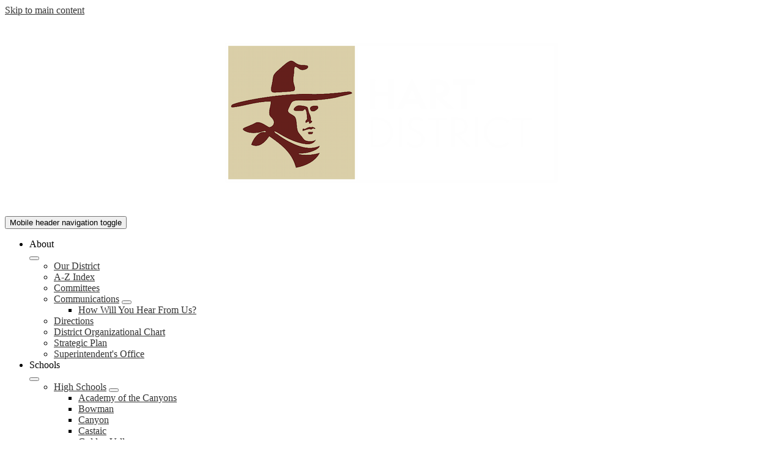

--- FILE ---
content_type: text/html;charset=UTF-8
request_url: https://www.sequoiasamurai.org/apps/pages/index.jsp?uREC_ID=316441&type=d&pREC_ID=1633199
body_size: 10245
content:



































    
<!DOCTYPE html>
<!-- Powered by Edlio -->
    
        <html lang="en" class="edlio desktop">
    
    <!-- prod-cms-tomcat-v2025121802-001 -->
<head>
<script>
edlioCorpDataLayer = [{
"CustomerType": "DWS Child",
"AccountExternalId": "0010b00002HJFU4AAP",
"WebsiteName": "Sequoia School",
"WebsiteId": "WSHUHS-SCS",
"DistrictExternalId": "0010b00002HIyFqAAL",
"DistrictName": "William S. Hart Union High School District",
"DistrictWebsiteId": "WSHUHS-D"
}];
</script>
<script>(function(w,d,s,l,i){w[l]=w[l]||[];w[l].push({'gtm.start':
new Date().getTime(),event:'gtm.js'});var f=d.getElementsByTagName(s)[0],
j=d.createElement(s),dl=l!='dataLayer'?'&l='+l:'';j.async=true;j.src=
'https://www.googletagmanager.com/gtm.js?id='+i+dl+ '&gtm_auth=53ANkNZTATx5fKdCYoahug&gtm_preview=env-1&gtm_cookies_win=x';f.parentNode.insertBefore(j,f);
})(window,document,'script','edlioCorpDataLayer','GTM-KFWJKNQ');</script>


<title>District and School Safety Procedures – Parents – Sequoia School</title>
<meta http-equiv="Content-Type" content="text/html; charset=UTF-8">
<meta name="description" content="Sequoia School is part of the William S. Hart Union High School District.">
<meta property="og:title" content="District and School Safety Procedures"/>
<meta property="og:description" content=""/>
<meta property="og:image" content="http://www.sequoiasamurai.org/pics/WSHUHS-SCS_LOGO.gif"/>
<meta property="og:image:width" content="250"/>
<meta property="og:image:height" content="250"/>
<meta name="generator" content="Edlio CMS">
<meta name="referrer" content="always">
<meta name="viewport" content="width=device-width, initial-scale=1.0"/>
<link rel="apple-touch-icon" sizes="180x180" href="/apple-touch-icon.png">
<link rel="icon" type="image/png" href="/favicon-32x32.png" sizes="32x32">
<link rel="icon" href="/favicon.ico" type="image/x-icon">
<!--[if lt IE 9]><script src="/apps/js/common/html5shiv-pack-1766081733765.js"></script><![endif]-->
<link rel="stylesheet" href="/apps/shared/main-pack-1766081733765.css" type="text/css">
<link rel="stylesheet" href="/shared/main.css" type="text/css">
<link rel="stylesheet" href="/apps/webapps/global/public/css/site-pack-1766081733765.css" type="text/css">
<link rel="stylesheet" href="/apps/webapps/global/public/css/temp-pack-1766081733765.css" type="text/css">
<link rel="stylesheet" href="/apps/shared/web_apps-pack-1766081733765.css" type="text/css">
<script src="/apps/js/common/common-pack-1766081733765.js" type="text/javascript" charset="utf-8"></script>

<link href="/apps/js/common/fileicons-pack-1766081733765.css" type="text/css" rel="stylesheet">
<link href="/apps/js/components/magnific-popup-pack-1766081733765.css" type="text/css" rel="stylesheet">
<link href="/apps/js/pages/public_pages-pack-1766081733765.css" type="text/css" rel="stylesheet">
<link href="/apps/js/pages/jquery.slideshow-pack-1766081733765.css" type="text/css" rel="stylesheet">
<link href="/apps/js/pages/folder_links-pack-1766081733765.css" type="text/css" rel="stylesheet">
<script type="text/javascript" charset="utf-8" src="/apps/js/jquery/3.7.1/jquery-pack-1766081733765.js"></script>
<script type="text/javascript" charset="utf-8">
					var jq37 = jQuery.noConflict();
				</script>
<script src="/apps/js/common/microevent-pack-1766081733765.js" charset="utf-8"></script>
<script src="/apps/js/pages/jquery.slideshow-pack-1766081733765.js" charset="utf-8"></script>
<script src="/apps/js/components/magnific-popup-pack-1766081733765.js" charset="utf-8"></script>
<script src="/apps/js/components/spin-pack-1766081733765.js" charset="utf-8"></script>
<script src="/apps/js/components/image-lightbox-pack-1766081733765.js" charset="utf-8"></script>
<script src="/apps/js/pages/public_pages-pack-1766081733765.js" charset="utf-8"></script>
<script src="/apps/js/pages/submenu-pack-1766081733765.js" charset="utf-8"></script>
<script type="application/ld+json">
                    {
                        "@context": "http://schema.org",
                        "@type": "BreadcrumbList",
                        "itemListElement": [
                            
                            
                                {
                                    "@type": "ListItem",
                                    "position": 1,
                                    "item": {
                                        "@id": "http://www.sequoiasamurai.org/apps/pages/index.jsp?uREC_ID=316441&type=d",
                                        "name": ""
                                    }
                                },
                                
                                {
                                    "@type": "ListItem",
                                    "position": 2,
                                    "item": {
                                        "@id": "http://www.sequoiasamurai.org/apps/pages/index.jsp?uREC_ID=316441&type=d&pREC_ID=1633199",
                                        "name": "District and School Safety Procedures"
                                    }
                                }
                            
                        ]
                    }
                </script>
<script>
                        console.error('Missing additional header jsp file!');
                    </script>
<link rel="stylesheet" href="//wshuhsmaster.edlioschool.com/common_files/main.css">
<script src="/apps/js/common/list-pack.js"></script>
<script type="text/javascript">
                window.edlio = window.edlio || {};
                window.edlio.isEdgeToEdge = false;
            </script>

<script type="text/javascript">
                document.addEventListener("DOMContentLoaded", function() {
                    const translateElement = document.getElementById("google_translate_element");
                    const mutationObserverCallback = function (mutationsList, observer) {
                        for (const mutation of mutationsList) {
                            if (mutation.type === 'childList') {
                                mutation.addedNodes.forEach(function (node) {
                                    if (node.nodeType === 1 && node.id === 'goog-gt-tt') {
                                        const form_element = document.getElementById("goog-gt-votingForm");
                                        if (form_element) {
                                            form_element.remove();
                                            observer.disconnect();
                                        }
                                    }
                                })
                            }
                        }
                    }

                    if (translateElement) {
                        const observer = new MutationObserver(mutationObserverCallback);
                        observer.observe(document.body, { childList: true, subtree: true });
                    }
                });
            </script>


</head>


    
	
		
		
			





<body >
<link rel="stylesheet" href="https://fonts.googleapis.com/css2?family=Material+Icons:wght@400;700" />

<header id="header_main" class="site-header1a site-header bg-color-1" aria-label="Main Site Header">

	<a class="skip-to-content-link" href="#content_main">Skip to main content</a>

	<div class="school-name header-title">
		<a href="/" class="school-logo">
			<img class="logo-image" src="/pics/school_logo.png" alt="">
			<div class="school-name-inner">
				<div class="line-1">Sequoia</div>
				<div class="line-2">School</div>
			</div>
		</a>
	</div>

	<nav id="sitenav_mobile" class="sitenav sitenav-main hamburger dropdown-buttons-2" aria-label="Mobile Site Navigation">
		<button id="sitenav_mobile_toggle" class="menu-toggle"><span class="hidden">Mobile header navigation toggle</span><span class="menu-icon-indicator"><span class="menu-icon-indicator-inner"></span></span></button>
		<ul class="nav-menu">
			
			<li class="nav-item">
				
				<a class="nav-item-inner" href="/" >
					<span class="nav-item-text">Home</span>
				</a>
				
				
			</li>
			
			<li class="nav-item dropdown">
				
				<div class="nav-item-inner"><span class="nav-item-text">About Us</span></div>
				
				
					<button class="dropdown-toggle" aria-label="About Us submenu"></button>
					<div class="sub-menu-holder">
						<ul class="sub-menu">
							
							<li class="sub-menu-item ">
								<a href="/apps/pages/index.jsp?uREC_ID=316404&type=d&pREC_ID=724506" >Mission & Vision</a>
								
							</li>
							
							<li class="sub-menu-item ">
								<a href="/apps/maps/" >Directions</a>
								
							</li>
							
							<li class="sub-menu-item ">
								<a href="/apps/links/" >Links</a>
								
							</li>
							
							<li class="sub-menu-item ">
								<a href="/apps/pages/index.jsp?uREC_ID=316505&type=d&pREC_ID=723617" >School Policies</a>
								
							</li>
							
							<li class="sub-menu-item ">
								<a href="/apps/pages/index.jsp?uREC_ID=316404&type=d&pREC_ID=723596" >School Profile</a>
								
							</li>
							
							<li class="sub-menu-item ">
								<a href="https://www.hartdistrict.org/apps/pages/accountability-reports"  target="_blank">School Accountability Report Card</a>
								
							</li>
							
							<li class="sub-menu-item ">
								<a href="https://www.hartdistrict.org/apps/pages/complaint-procedures"  target="_blank">Uniform Complaint Procedures</a>
								
							</li>
							
						</ul>
					</div>
				
			</li>
			
			<li class="nav-item dropdown">
				
				<div class="nav-item-inner"><span class="nav-item-text">Academics</span></div>
				
				
					<button class="dropdown-toggle" aria-label="Academics submenu"></button>
					<div class="sub-menu-holder">
						<ul class="sub-menu">
							
							<li class="sub-menu-item ">
								<a href="/apps/departments/index.jsp?show=TDE" >Academic Departments</a>
								
							</li>
							
							<li class="sub-menu-item ">
								<a href="/apps/pages/index.jsp?uREC_ID=316521&type=d&pREC_ID=1202968" >Concurrent Enrollment at COC</a>
								
							</li>
							
							<li class="sub-menu-item ">
								<a href="/apps/pages/index.jsp?uREC_ID=316405&type=d&pREC_ID=723598" >Counseling</a>
								
							</li>
							
							<li class="sub-menu-item ">
								<a href="/apps/pages/index.jsp?uREC_ID=316521&type=d&pREC_ID=724507" >Course Catalog/Curriculum</a>
								
							</li>
							
							<li class="sub-menu-item ">
								<a href="/apps/pages/index.jsp?uREC_ID=316521&type=d&pREC_ID=723621" >Extended School Year (ESY)</a>
								
							</li>
							
							<li class="sub-menu-item ">
								<a href="/apps/pages/index.jsp?uREC_ID=814581&type=d&pREC_ID=staff" >Fine Arts</a>
								
							</li>
							
							<li class="sub-menu-item ">
								<a href="/apps/pages/index.jsp?uREC_ID=316521&type=d&pREC_ID=724508" >Graduation Requirements</a>
								
							</li>
							
							<li class="sub-menu-item ">
								<a href="https://www.ixl.com/" >IXL</a>
								
							</li>
							
						</ul>
					</div>
				
			</li>
			
			<li class="nav-item dropdown">
				
				<a class="nav-item-inner" href="/apps/pages/index.jsp?uREC_ID=316405&type=d&pREC_ID=723598" >
					<span class="nav-item-text">Counseling</span>
				</a>
				
				
					<button class="dropdown-toggle" aria-label="Counseling submenu"></button>
					<div class="sub-menu-holder">
						<ul class="sub-menu">
							
							<li class="sub-menu-item ">
								<a href="/apps/pages/index.jsp?uREC_ID=316405&type=d&pREC_ID=1197319" >Career & College Readiness</a>
								
							</li>
							
							<li class="sub-menu-item ">
								<a href="/apps/pages/index.jsp?uREC_ID=316405&type=d&pREC_ID=1197278" >DFYinSCV</a>
								
							</li>
							
							<li class="sub-menu-item ">
								<a href="/apps/pages/index.jsp?uREC_ID=316405&type=d&pREC_ID=723604" >Financial Aid Resources</a>
								
							</li>
							
						</ul>
					</div>
				
			</li>
			
			<li class="nav-item dropdown">
				
				<div class="nav-item-inner"><span class="nav-item-text">Students</span></div>
				
				
					<button class="dropdown-toggle" aria-label="Students submenu"></button>
					<div class="sub-menu-holder">
						<ul class="sub-menu">
							
							<li class="sub-menu-item ">
								<a href="/apps/pages/index.jsp?uREC_ID=316505&type=d&pREC_ID=1198022" >Career Tech Ed</a>
								
							</li>
							
							<li class="sub-menu-item ">
								<a href="/apps/pages/index.jsp?uREC_ID=316505&type=d&pREC_ID=1197938" >Career Visions</a>
								
							</li>
							
							<li class="sub-menu-item ">
								<a href="/apps/departments/index.jsp?show=CLU" >Clubs & Activities</a>
								
							</li>
							
							<li class="sub-menu-item ">
								<a href="/apps/pages/index.jsp?uREC_ID=316505&type=d&pREC_ID=1197965" >Gmail Login</a>
								
							</li>
							
							<li class="sub-menu-item ">
								<a href="/apps/pages/index.jsp?uREC_ID=316505&type=d&pREC_ID=1197959" >Infinite Campus</a>
								
							</li>
							
							<li class="sub-menu-item ">
								<a href="https://www.hartdistrict.org/apps/pages/rights-and-responsibilities"  target="_blank">Student Handbook</a>
								
							</li>
							
							<li class="sub-menu-item ">
								<a href="/apps/pages/index.jsp?uREC_ID=316505&type=d&pREC_ID=1197922" >Transcript Request</a>
								
							</li>
							
							<li class="sub-menu-item ">
								<a href="/apps/pages/index.jsp?uREC_ID=316505&type=d&pREC_ID=1198011" >Work Experience</a>
								
							</li>
							
							<li class="sub-menu-item ">
								<a href="https://www.sequoiasamurai.org/apps/pages/index.jsp?uREC_ID=316505&type=d&pREC_ID=1775039" >Students off and Running</a>
								
							</li>
							
						</ul>
					</div>
				
			</li>
			
			<li class="nav-item dropdown">
				
				<div class="nav-item-inner"><span class="nav-item-text">Parents</span></div>
				
				
					<button class="dropdown-toggle" aria-label="Parents submenu"></button>
					<div class="sub-menu-holder">
						<ul class="sub-menu">
							
							<li class="sub-menu-item ">
								<a href="/apps/pages/index.jsp?uREC_ID=319180&type=d&pREC_ID=1174359" >Attendance</a>
								
							</li>
							
							<li class="sub-menu-item ">
								<a href="/apps/bell_schedules/" >Bell Schedule</a>
								
							</li>
							
							<li class="sub-menu-item ">
								<a href="http://www.hartdistrict.org/apps/pages/food-services" >Food Services/Menu</a>
								
							</li>
							
							<li class="sub-menu-item ">
								<a href="/apps/pages/index.jsp?uREC_ID=316441&type=d&pREC_ID=928839" >Health Services</a>
								
							</li>
							
							<li class="sub-menu-item ">
								<a href="/apps/pages/index.jsp?uREC_ID=316441&type=d&pREC_ID=724517" >Parent Resources</a>
								
							</li>
							
							<li class="sub-menu-item ">
								<a href="/apps/pages/index.jsp?uREC_ID=316441&type=d&pREC_ID=1199735" >Transportation</a>
								
							</li>
							
							<li class="sub-menu-item ">
								<a href="https://www.hartdistrict.org/apps/pages/complaint-procedures"  target="_blank">Uniform Complaint Procedures</a>
								
							</li>
							
							<li class="sub-menu-item ">
								<a href="https://www.hartdistrict.org/apps/pages/rights-and-responsibilities"  target="_blank">Student / Parent Rights & Responsibilities</a>
								
							</li>
							
						</ul>
					</div>
				
			</li>
			
			<li class="nav-item">
				
				<a class="nav-item-inner" href="/apps/contact/" >
					<span class="nav-item-text">School Psych</span>
				</a>
				
				
			</li>
			
			<li class="nav-item dropdown">
				
				<div class="nav-item-inner"><span class="nav-item-text">Staff</span></div>
				
				
					<button class="dropdown-toggle" aria-label="Staff submenu"></button>
					<div class="sub-menu-holder">
						<ul class="sub-menu">
							
							<li class="sub-menu-item ">
								<a href="/apps/staff/" >Staff Directory</a>
								
							</li>
							
							<li class="sub-menu-item ">
								<a href="/apps/pages/index.jsp?uREC_ID=320074&type=d&pREC_ID=1197620"  target="_blank">Staff Resources</a>
								
							</li>
							
							<li class="sub-menu-item ">
								<a href="/apps/pages/index.jsp?uREC_ID=320074&type=d&pREC_ID=1197715" >Standards</a>
								
							</li>
							
						</ul>
					</div>
				
			</li>
			
			<li class="nav-item dropdown">
				
				<a class="nav-item-inner" href="/apps/contact/" >
					<span class="nav-item-text">Contact Us</span>
				</a>
				
				
					<button class="dropdown-toggle" aria-label="Contact Us submenu"></button>
					<div class="sub-menu-holder">
						<ul class="sub-menu">
							
							<li class="sub-menu-item ">
								<a href="/apps/staff/" >Staff Directory</a>
								
							</li>
							
							<li class="sub-menu-item ">
								<a href="/apps/pages/index.jsp?uREC_ID=316507&type=d&pREC_ID=staff" >Staff</a>
								
							</li>
							
						</ul>
					</div>
				
			</li>
			
			<li class="nav-item"><a class="nav-item-inner" href="/apps/search">Search</a></li>
			<li class="mobile-topbar-links"><ul>
			
				<li class="link-item"><a href="https://www.hartdistrict.org/apps/pages/infinite-campus"><img aria-hidden="true" alt="" src=/apps/webapps/next/global/cms-icon-library/svgs/raw/GlyphComputer.svg onload="(function(e){var t=e.src,n=new XMLHttpRequest;n.open('GET',t,!0),n.responseType='text',n.onload=function(){if(n.readyState===n.DONE&&200===n.status){var r=n.responseText;if(r){var t=(new DOMParser).parseFromString(r,'text/xml').getElementsByTagName('svg')[0];t.removeAttribute('xmlns:a'), t.ariaHidden='true', e.parentNode.replaceChild(t,e)}}},n.send(null)})(this)" /><span class="nav-item-text">Infinite Campus</span></a></li>
			
				<li class="link-item"><a href="https://www.hartdistrict.org/apps/pages/ParentSquare"><img aria-hidden="true" alt="" src=/apps/webapps/next/global/cms-icon-library/svgs/raw/ParentsquareColor.svg onload="(function(e){var t=e.src,n=new XMLHttpRequest;n.open('GET',t,!0),n.responseType='text',n.onload=function(){if(n.readyState===n.DONE&&200===n.status){var r=n.responseText;if(r){var t=(new DOMParser).parseFromString(r,'text/xml').getElementsByTagName('svg')[0];t.removeAttribute('xmlns:a'), t.ariaHidden='true', e.parentNode.replaceChild(t,e)}}},n.send(null)})(this)" /><span class="nav-item-text">ParentSquare</span></a></li>
			
				<li class="link-item"><a href="https://www.hartdistrict.org/apps/pages/calendars"><img aria-hidden="true" alt="" src=/apps/webapps/next/global/cms-icon-library/svgs/raw/GlyphCalendar11.svg onload="(function(e){var t=e.src,n=new XMLHttpRequest;n.open('GET',t,!0),n.responseType='text',n.onload=function(){if(n.readyState===n.DONE&&200===n.status){var r=n.responseText;if(r){var t=(new DOMParser).parseFromString(r,'text/xml').getElementsByTagName('svg')[0];t.removeAttribute('xmlns:a'), t.ariaHidden='true', e.parentNode.replaceChild(t,e)}}},n.send(null)})(this)" /><span class="nav-item-text">Calendars</span></a></li>
			
				<li class="link-item"><a href="https://www.hartdistrict.org/apps/pages/opportunities"><img aria-hidden="true" alt="" src=/apps/webapps/next/global/cms-icon-library/svgs/raw/GlyphHandsRaised.svg onload="(function(e){var t=e.src,n=new XMLHttpRequest;n.open('GET',t,!0),n.responseType='text',n.onload=function(){if(n.readyState===n.DONE&&200===n.status){var r=n.responseText;if(r){var t=(new DOMParser).parseFromString(r,'text/xml').getElementsByTagName('svg')[0];t.removeAttribute('xmlns:a'), t.ariaHidden='true', e.parentNode.replaceChild(t,e)}}},n.send(null)})(this)" /><span class="nav-item-text">Opportunities</span></a></li>
			
				<li class="link-item"><a href="https://simbli.eboardsolutions.com/SB_Meetings/SB_MeetingListing.aspx?S=36030502"><img aria-hidden="true" alt="" src=/apps/webapps/next/global/cms-icon-library/svgs/raw/OutlineDocumentFolder.svg onload="(function(e){var t=e.src,n=new XMLHttpRequest;n.open('GET',t,!0),n.responseType='text',n.onload=function(){if(n.readyState===n.DONE&&200===n.status){var r=n.responseText;if(r){var t=(new DOMParser).parseFromString(r,'text/xml').getElementsByTagName('svg')[0];t.removeAttribute('xmlns:a'), t.ariaHidden='true', e.parentNode.replaceChild(t,e)}}},n.send(null)})(this)" /><span class="nav-item-text">Board Agendas</span></a></li>
			
			</ul></li>
			<li class="mobile-social-links"><ul>
			
				<li class="link-item"><a href="https://www.facebook.com/WSHUHSD"><img aria-hidden="true" alt="" src=/apps/webapps/next/global/cms-icon-library/svgs/raw/FacebookColor.svg onload="(function(e){var t=e.src,n=new XMLHttpRequest;n.open('GET',t,!0),n.responseType='text',n.onload=function(){if(n.readyState===n.DONE&&200===n.status){var r=n.responseText;if(r){var t=(new DOMParser).parseFromString(r,'text/xml').getElementsByTagName('svg')[0];t.removeAttribute('xmlns:a'), t.ariaHidden='true', e.parentNode.replaceChild(t,e)}}},n.send(null)})(this)" /><span class="hidden">Facebook</span></a></li>
			
				<li class="link-item"><a href="https://twitter.com/HartDistrict"><img aria-hidden="true" alt="" src=/apps/webapps/next/global/cms-icon-library/svgs/raw/TwitterColor.svg onload="(function(e){var t=e.src,n=new XMLHttpRequest;n.open('GET',t,!0),n.responseType='text',n.onload=function(){if(n.readyState===n.DONE&&200===n.status){var r=n.responseText;if(r){var t=(new DOMParser).parseFromString(r,'text/xml').getElementsByTagName('svg')[0];t.removeAttribute('xmlns:a'), t.ariaHidden='true', e.parentNode.replaceChild(t,e)}}},n.send(null)})(this)" /><span class="hidden">Twitter</span></a></li>
			
			</ul></li>
		</ul>
	</nav>

	<nav id="sitenav_main" class="sitenav horiz-menu sitenav-main flyout dropdown-buttons-2" aria-label="Main Site Navigation" style="--nav-columns: 1">
		<ul class="nav-menu">
			
				<li class="nav-item">
					
					<a class="nav-item-inner" href="/" >
						<span class="nav-item-text">Home</span>
					</a>
					
					
				</li>
			
				<li class="nav-item dropdown">
					
					<div class="nav-item-inner"><span class="nav-item-text">About Us</span></div>
					
					
						<button class="dropdown-toggle" aria-label="About Us submenu"></button>
						<div class="sub-menu-holder">
							<ul class="sub-menu">
								
								<li class="sub-menu-item">
									<a href="/apps/pages/index.jsp?uREC_ID=316404&type=d&pREC_ID=724506" >Mission & Vision</a>
									
								</li>
								
								<li class="sub-menu-item">
									<a href="/apps/maps/" >Directions</a>
									
								</li>
								
								<li class="sub-menu-item">
									<a href="/apps/links/" >Links</a>
									
								</li>
								
								<li class="sub-menu-item">
									<a href="/apps/pages/index.jsp?uREC_ID=316505&type=d&pREC_ID=723617" >School Policies</a>
									
								</li>
								
								<li class="sub-menu-item">
									<a href="/apps/pages/index.jsp?uREC_ID=316404&type=d&pREC_ID=723596" >School Profile</a>
									
								</li>
								
								<li class="sub-menu-item">
									<a href="https://www.hartdistrict.org/apps/pages/accountability-reports"  target="_blank">School Accountability Report Card</a>
									
								</li>
								
								<li class="sub-menu-item">
									<a href="https://www.hartdistrict.org/apps/pages/complaint-procedures"  target="_blank">Uniform Complaint Procedures</a>
									
								</li>
								
							</ul>
						</div>
					
				</li>
			
				<li class="nav-item dropdown">
					
					<div class="nav-item-inner"><span class="nav-item-text">Academics</span></div>
					
					
						<button class="dropdown-toggle" aria-label="Academics submenu"></button>
						<div class="sub-menu-holder">
							<ul class="sub-menu">
								
								<li class="sub-menu-item">
									<a href="/apps/departments/index.jsp?show=TDE" >Academic Departments</a>
									
								</li>
								
								<li class="sub-menu-item">
									<a href="/apps/pages/index.jsp?uREC_ID=316521&type=d&pREC_ID=1202968" >Concurrent Enrollment at COC</a>
									
								</li>
								
								<li class="sub-menu-item">
									<a href="/apps/pages/index.jsp?uREC_ID=316405&type=d&pREC_ID=723598" >Counseling</a>
									
								</li>
								
								<li class="sub-menu-item">
									<a href="/apps/pages/index.jsp?uREC_ID=316521&type=d&pREC_ID=724507" >Course Catalog/Curriculum</a>
									
								</li>
								
								<li class="sub-menu-item">
									<a href="/apps/pages/index.jsp?uREC_ID=316521&type=d&pREC_ID=723621" >Extended School Year (ESY)</a>
									
								</li>
								
								<li class="sub-menu-item">
									<a href="/apps/pages/index.jsp?uREC_ID=814581&type=d&pREC_ID=staff" >Fine Arts</a>
									
								</li>
								
								<li class="sub-menu-item">
									<a href="/apps/pages/index.jsp?uREC_ID=316521&type=d&pREC_ID=724508" >Graduation Requirements</a>
									
								</li>
								
								<li class="sub-menu-item">
									<a href="https://www.ixl.com/" >IXL</a>
									
								</li>
								
							</ul>
						</div>
					
				</li>
			
				<li class="nav-item dropdown">
					
					<a class="nav-item-inner" href="/apps/pages/index.jsp?uREC_ID=316405&type=d&pREC_ID=723598" >
						<span class="nav-item-text">Counseling</span>
					</a>
					
					
						<button class="dropdown-toggle" aria-label="Counseling submenu"></button>
						<div class="sub-menu-holder">
							<ul class="sub-menu">
								
								<li class="sub-menu-item">
									<a href="/apps/pages/index.jsp?uREC_ID=316405&type=d&pREC_ID=1197319" >Career & College Readiness</a>
									
								</li>
								
								<li class="sub-menu-item">
									<a href="/apps/pages/index.jsp?uREC_ID=316405&type=d&pREC_ID=1197278" >DFYinSCV</a>
									
								</li>
								
								<li class="sub-menu-item">
									<a href="/apps/pages/index.jsp?uREC_ID=316405&type=d&pREC_ID=723604" >Financial Aid Resources</a>
									
								</li>
								
							</ul>
						</div>
					
				</li>
			
				<li class="nav-item dropdown">
					
					<div class="nav-item-inner"><span class="nav-item-text">Students</span></div>
					
					
						<button class="dropdown-toggle" aria-label="Students submenu"></button>
						<div class="sub-menu-holder fly-left">
							<ul class="sub-menu">
								
								<li class="sub-menu-item">
									<a href="/apps/pages/index.jsp?uREC_ID=316505&type=d&pREC_ID=1198022" >Career Tech Ed</a>
									
								</li>
								
								<li class="sub-menu-item">
									<a href="/apps/pages/index.jsp?uREC_ID=316505&type=d&pREC_ID=1197938" >Career Visions</a>
									
								</li>
								
								<li class="sub-menu-item">
									<a href="/apps/departments/index.jsp?show=CLU" >Clubs & Activities</a>
									
								</li>
								
								<li class="sub-menu-item">
									<a href="/apps/pages/index.jsp?uREC_ID=316505&type=d&pREC_ID=1197965" >Gmail Login</a>
									
								</li>
								
								<li class="sub-menu-item">
									<a href="/apps/pages/index.jsp?uREC_ID=316505&type=d&pREC_ID=1197959" >Infinite Campus</a>
									
								</li>
								
								<li class="sub-menu-item">
									<a href="https://www.hartdistrict.org/apps/pages/rights-and-responsibilities"  target="_blank">Student Handbook</a>
									
								</li>
								
								<li class="sub-menu-item">
									<a href="/apps/pages/index.jsp?uREC_ID=316505&type=d&pREC_ID=1197922" >Transcript Request</a>
									
								</li>
								
								<li class="sub-menu-item">
									<a href="/apps/pages/index.jsp?uREC_ID=316505&type=d&pREC_ID=1198011" >Work Experience</a>
									
								</li>
								
								<li class="sub-menu-item">
									<a href="https://www.sequoiasamurai.org/apps/pages/index.jsp?uREC_ID=316505&type=d&pREC_ID=1775039" >Students off and Running</a>
									
								</li>
								
							</ul>
						</div>
					
				</li>
			
				<li class="nav-item dropdown">
					
					<div class="nav-item-inner"><span class="nav-item-text">Parents</span></div>
					
					
						<button class="dropdown-toggle" aria-label="Parents submenu"></button>
						<div class="sub-menu-holder fly-left">
							<ul class="sub-menu">
								
								<li class="sub-menu-item">
									<a href="/apps/pages/index.jsp?uREC_ID=319180&type=d&pREC_ID=1174359" >Attendance</a>
									
								</li>
								
								<li class="sub-menu-item">
									<a href="/apps/bell_schedules/" >Bell Schedule</a>
									
								</li>
								
								<li class="sub-menu-item">
									<a href="http://www.hartdistrict.org/apps/pages/food-services" >Food Services/Menu</a>
									
								</li>
								
								<li class="sub-menu-item">
									<a href="/apps/pages/index.jsp?uREC_ID=316441&type=d&pREC_ID=928839" >Health Services</a>
									
								</li>
								
								<li class="sub-menu-item">
									<a href="/apps/pages/index.jsp?uREC_ID=316441&type=d&pREC_ID=724517" >Parent Resources</a>
									
								</li>
								
								<li class="sub-menu-item">
									<a href="/apps/pages/index.jsp?uREC_ID=316441&type=d&pREC_ID=1199735" >Transportation</a>
									
								</li>
								
								<li class="sub-menu-item">
									<a href="https://www.hartdistrict.org/apps/pages/complaint-procedures"  target="_blank">Uniform Complaint Procedures</a>
									
								</li>
								
								<li class="sub-menu-item">
									<a href="https://www.hartdistrict.org/apps/pages/rights-and-responsibilities"  target="_blank">Student / Parent Rights & Responsibilities</a>
									
								</li>
								
							</ul>
						</div>
					
				</li>
			
				<li class="nav-item">
					
					<a class="nav-item-inner" href="/apps/contact/" >
						<span class="nav-item-text">School Psych</span>
					</a>
					
					
				</li>
			
				<li class="nav-item dropdown">
					
					<div class="nav-item-inner"><span class="nav-item-text">Staff</span></div>
					
					
						<button class="dropdown-toggle" aria-label="Staff submenu"></button>
						<div class="sub-menu-holder fly-left">
							<ul class="sub-menu">
								
								<li class="sub-menu-item">
									<a href="/apps/staff/" >Staff Directory</a>
									
								</li>
								
								<li class="sub-menu-item">
									<a href="/apps/pages/index.jsp?uREC_ID=320074&type=d&pREC_ID=1197620"  target="_blank">Staff Resources</a>
									
								</li>
								
								<li class="sub-menu-item">
									<a href="/apps/pages/index.jsp?uREC_ID=320074&type=d&pREC_ID=1197715" >Standards</a>
									
								</li>
								
							</ul>
						</div>
					
				</li>
			
				<li class="nav-item dropdown">
					
					<a class="nav-item-inner" href="/apps/contact/" >
						<span class="nav-item-text">Contact Us</span>
					</a>
					
					
						<button class="dropdown-toggle" aria-label="Contact Us submenu"></button>
						<div class="sub-menu-holder fly-left">
							<ul class="sub-menu">
								
								<li class="sub-menu-item">
									<a href="/apps/staff/" >Staff Directory</a>
									
								</li>
								
								<li class="sub-menu-item">
									<a href="/apps/pages/index.jsp?uREC_ID=316507&type=d&pREC_ID=staff" >Staff</a>
									
								</li>
								
							</ul>
						</div>
					
				</li>
			
			<li class="nav-item icon-only search-icon"><a class="nav-item-inner" href="/apps/search"><span class="hidden">Search</span></a></li>

		</ul>
	</nav>

	<div class="topbar">
		<div class="topbar-inner">
			<nav id="topbar_nav" class="sitenav horiz-menu wrap-menu " aria-label="topbar_nav_header">
				<div class="hidden" id="topbar_nav_header">Helpful Links</div>
				<ul class="nav-menu">
					
					<li class="nav-item"><a class="nav-item-inner" href="https://www.hartdistrict.org/apps/pages/infinite-campus"><img aria-hidden="true" alt="" src=/apps/webapps/next/global/cms-icon-library/svgs/raw/GlyphComputer.svg onload="(function(e){var t=e.src,n=new XMLHttpRequest;n.open('GET',t,!0),n.responseType='text',n.onload=function(){if(n.readyState===n.DONE&&200===n.status){var r=n.responseText;if(r){var t=(new DOMParser).parseFromString(r,'text/xml').getElementsByTagName('svg')[0];t.removeAttribute('xmlns:a'), t.ariaHidden='true', e.parentNode.replaceChild(t,e)}}},n.send(null)})(this)" />Infinite Campus</a></li>
					
					<li class="nav-item"><a class="nav-item-inner" href="https://www.hartdistrict.org/apps/pages/ParentSquare"><img aria-hidden="true" alt="" src=/apps/webapps/next/global/cms-icon-library/svgs/raw/ParentsquareColor.svg onload="(function(e){var t=e.src,n=new XMLHttpRequest;n.open('GET',t,!0),n.responseType='text',n.onload=function(){if(n.readyState===n.DONE&&200===n.status){var r=n.responseText;if(r){var t=(new DOMParser).parseFromString(r,'text/xml').getElementsByTagName('svg')[0];t.removeAttribute('xmlns:a'), t.ariaHidden='true', e.parentNode.replaceChild(t,e)}}},n.send(null)})(this)" />ParentSquare</a></li>
					
					<li class="nav-item"><a class="nav-item-inner" href="https://www.hartdistrict.org/apps/pages/calendars"><img aria-hidden="true" alt="" src=/apps/webapps/next/global/cms-icon-library/svgs/raw/GlyphCalendar11.svg onload="(function(e){var t=e.src,n=new XMLHttpRequest;n.open('GET',t,!0),n.responseType='text',n.onload=function(){if(n.readyState===n.DONE&&200===n.status){var r=n.responseText;if(r){var t=(new DOMParser).parseFromString(r,'text/xml').getElementsByTagName('svg')[0];t.removeAttribute('xmlns:a'), t.ariaHidden='true', e.parentNode.replaceChild(t,e)}}},n.send(null)})(this)" />Calendars</a></li>
					
					<li class="nav-item"><a class="nav-item-inner" href="https://www.hartdistrict.org/apps/pages/opportunities"><img aria-hidden="true" alt="" src=/apps/webapps/next/global/cms-icon-library/svgs/raw/GlyphHandsRaised.svg onload="(function(e){var t=e.src,n=new XMLHttpRequest;n.open('GET',t,!0),n.responseType='text',n.onload=function(){if(n.readyState===n.DONE&&200===n.status){var r=n.responseText;if(r){var t=(new DOMParser).parseFromString(r,'text/xml').getElementsByTagName('svg')[0];t.removeAttribute('xmlns:a'), t.ariaHidden='true', e.parentNode.replaceChild(t,e)}}},n.send(null)})(this)" />Opportunities</a></li>
					
					<li class="nav-item"><a class="nav-item-inner" href="https://simbli.eboardsolutions.com/SB_Meetings/SB_MeetingListing.aspx?S=36030502"><img aria-hidden="true" alt="" src=/apps/webapps/next/global/cms-icon-library/svgs/raw/OutlineDocumentFolder.svg onload="(function(e){var t=e.src,n=new XMLHttpRequest;n.open('GET',t,!0),n.responseType='text',n.onload=function(){if(n.readyState===n.DONE&&200===n.status){var r=n.responseText;if(r){var t=(new DOMParser).parseFromString(r,'text/xml').getElementsByTagName('svg')[0];t.removeAttribute('xmlns:a'), t.ariaHidden='true', e.parentNode.replaceChild(t,e)}}},n.send(null)})(this)" />Board Agendas</a></li>
					
				</ul>
			</nav>
			<nav id="social_nav_header" class="sitenav horiz-menu wrap-menu icon-only" aria-labelledby="social_nav_header_header">
				<div class="hidden" id="social_nav_header_header">Social Media Links</div>
				<ul class="nav-menu">
				
					<li class="nav-item"><a class="nav-item-inner" href="https://www.facebook.com/WSHUHSD"><img aria-hidden="true" alt="" src=/apps/webapps/next/global/cms-icon-library/svgs/raw/FacebookColor.svg onload="(function(e){var t=e.src,n=new XMLHttpRequest;n.open('GET',t,!0),n.responseType='text',n.onload=function(){if(n.readyState===n.DONE&&200===n.status){var r=n.responseText;if(r){var t=(new DOMParser).parseFromString(r,'text/xml').getElementsByTagName('svg')[0];t.removeAttribute('xmlns:a'), t.ariaHidden='true', e.parentNode.replaceChild(t,e)}}},n.send(null)})(this)" /><span class="hidden">Facebook</span></a></li>
				
					<li class="nav-item"><a class="nav-item-inner" href="https://twitter.com/HartDistrict"><img aria-hidden="true" alt="" src=/apps/webapps/next/global/cms-icon-library/svgs/raw/TwitterColor.svg onload="(function(e){var t=e.src,n=new XMLHttpRequest;n.open('GET',t,!0),n.responseType='text',n.onload=function(){if(n.readyState===n.DONE&&200===n.status){var r=n.responseText;if(r){var t=(new DOMParser).parseFromString(r,'text/xml').getElementsByTagName('svg')[0];t.removeAttribute('xmlns:a'), t.ariaHidden='true', e.parentNode.replaceChild(t,e)}}},n.send(null)})(this)" /><span class="hidden">Twitter</span></a></li>
				
				</ul>
			</nav>
		</div>
	</div>

	<script type="module">

		import accessibleMenu from "https://esm.sh/accessible-menu@4.2.0";

		
		document.addEventListener('DOMContentLoaded', () => {

			// mobile sitenav
			const sitenav_mobile = document.querySelector("#sitenav_mobile");
			const mobileMenu = new accessibleMenu.TopLinkDisclosureMenu({
			  controllerElement: sitenav_mobile.querySelector(".menu-toggle"), 
			  containerElement: sitenav_mobile,
			  submenuSubtoggleSelector: ".submenu-toggle",
			  menuElement: sitenav_mobile.querySelector(".nav-menu"),
			  optionalKeySupport: true,
			  submenuItemSelector: ".dropdown"
			});

			// desktop sitenav
			const sitenav_main = document.querySelector("#sitenav_main");
			const mainMenu = new accessibleMenu.TopLinkDisclosureMenu({
			  submenuSubtoggleSelector: ".submenu-toggle",
			  			  menuElement: sitenav_main.querySelector(".nav-menu"),
			  optionalKeySupport: true,
			  submenuItemSelector: ".dropdown",
			  hoverType: "on"
			});


			// hamburger menu tab looping
			const hamburgerMenus = document.querySelectorAll(".sitenav.hamburger");
			hamburgerMenus.forEach((menu) =>  {
				const elements = menu.querySelectorAll('a, button');
				const menuButton = menu.querySelector('.menu-toggle');

				// firstLink is always the menu button
				const firstLink = menuButton;

				menu.addEventListener("keydown", e => {

					// only do this if the menu is open
					if (menuButton.getAttribute("aria-expanded") == "true") {

						// tab looping
						if (e.key === 9 || e.key === 'Tab') {

							var i = 1;
							var lastLink = elements[elements.length - i];

							// find the last visible link
							while (!lastLink.checkVisibility()) {
								i++;
								lastLink = elements[elements.length - i];
							}

							if(e.shiftKey === false && document.activeElement === lastLink) {
								e.preventDefault()
								firstLink.focus()
							}
							if(e.shiftKey === true && document.activeElement === firstLink) {
								e.preventDefault()
								lastLink.focus()
							}
						}

					}
				});
			});
		});
	</script>
</header>
<main id="content_main" class="site-content" aria-label="Main Site Content" tabindex="-1">



		
	
    

    


<style>
	:root {
		--primary-color: rgb(184,35,42);
		--over-primary-color: rgb(255, 255, 255);
		--secondary-color: rgb(34,34,32);
		--over-secondary-color: rgb(255, 255, 255);
	}
</style>




    
    
    

















    

    












        <h1 class="pageTitle ">District and School Safety Procedures</h1>
    


<div class="right-aligned pages-content-wrapper style-overwrite  ">




<script>
	var script = document.createElement('script');
	script.src = "https://cdnjs.cloudflare.com/ajax/libs/tota11y/0.1.6/tota11y.min.js";

	if(getQueryString('tota11y') === 'true') {
		document.head.append(script);
	}	

	function getQueryString (field, url) {
		var href = url ? url : window.location.href;
		var reg = new RegExp( '[?&]' + field + '=([^&#]*)', 'i' );
		var string = reg.exec(href);
		return string ? string[1] : null;
	}
</script>

<div class="pages-left-column-wrapper" 
	style="margin-left: -262px;"
> 
	<div class="pages-left-column pages-column" 
			style="margin-left: 262px"
	>



		<div class="page-block page-block-text  ">
			<div class="collapsible-block">
				<div class="collapsible-header" tabindex="0" aria-expanded="false" aria-controls="text_block_10735616" role="button">
							<p><strong>Enter Title</strong></p>
					<svg viewBox="0 0 2048 2048" aria-label="Expand for content">
						<use class="collapsibleIcon" xmlns:xlink="http://www.w3.org/1999/xlink" xlink:href="/apps/webapps/next/global/blazer/icons/icons.svg#caret-right"></use>
					</svg>
				</div>
				<div class="collapsible-content" id="text_block_10735616" aria-hidden="true">
					<div>With Sequoia being the unique campus that it is, this allows us to follow a specific school safety/emergency plan that is tailored for our site.</div>
				</div>
			</div>
	</div>
<div class="page-block page-block-files  ">
		<div class="collapsible-block">
			<div class="collapsible-header" tabindex="0" aria-expanded="false" aria-controls="file_block_10306820">
						<p><strong>Enter Title</strong></p>
				<svg viewBox="0 0 2048 2048" aria-label="Expand for content">
					<use class="collapsibleIcon" xmlns:xlink="http://www.w3.org/1999/xlink" xlink:href="/apps/webapps/next/global/blazer/icons/icons.svg#caret-right"></use>
				</svg>
			 </div>
			 <div class="collapsible-content" id="file_block_10306820">
				<ul class="page-block-file attachment-list-public">
							<li class="file-holder">

										<a class="attachment-type-pdf" id="10,306,820" href="https://4.files.edl.io/a601/03/26/20/151759-ac0246bd-b87d-48e9-8211-aab3b563adbf.pdf" target="_blank">SQ Comprehensive Safety Plan</a>
							</li>
							<li class="file-holder">

										<a class="attachment-type-pdf" id="14,946,137" href="https://4.files.edl.io/e376/10/19/22/203709-13f38d72-bdb9-4fcc-a15e-ae2eef78e959.pdf" target="_blank">SQ C19 CPP & Safety Plan</a>
							</li>
				</ul>
			 </div>
		 </div>
</div>




	</div>
</div>


<div 
	class="pages-right-column pages-column" 
	style="width: 250px;"
	
>




    <div class="page-block page-block-nav page-block-nav-colors ">
        <nav
            class=""
            aria-label="Navigation for Parents section"
            data-type="vertical">
            <ul>

        <li class=" ">
            <div class="title-wrapper">
    <a href="http://www.hartdistrict.org/apps/pages/food-services"  >
        <span class="title">Food Services</span>
    </a>

            </div>
        </li>

        <li class=" ">
            <div class="title-wrapper">
    <a href="/apps/pages/index.jsp?uREC_ID=316441&type=d&pREC_ID=928839"  >
        <span class="title">Health Services</span>
    </a>

            </div>
        </li>

        <li class=" ">
            <div class="title-wrapper">
    <a href="/apps/pages/index.jsp?uREC_ID=316441&type=d&pREC_ID=1198060"  >
        <span class="title">Parent Advisory Council</span>
    </a>

            </div>
        </li>

        <li class=" ">
            <div class="title-wrapper">
    <a href="/apps/pages/index.jsp?uREC_ID=316441&type=d&pREC_ID=724517"  >
        <span class="title">Parent Resources </span>
    </a>

            </div>
        </li>

        <li class=" ">
            <div class="title-wrapper">
    <a href="/apps/pages/index.jsp?uREC_ID=316441&type=d&pREC_ID=1199735"  >
        <span class="title">Transportation</span>
    </a>

            </div>
        </li>

        <li class="current ">
            <div class="title-wrapper">
    <a href="/apps/pages/index.jsp?uREC_ID=316441&type=d&pREC_ID=1633199" aria-current="Page" >
        <span class="title">District and School Safety Procedures</span>
    </a>

            </div>
        </li>

        <li class=" ">
            <div class="title-wrapper">
    <a href="/apps/pages/index.jsp?uREC_ID=316441&type=d&pREC_ID=1751797"  >
        <span class="title">Uniform Complaint Procedures</span>
    </a>

            </div>
        </li>
            </ul>
        </nav>
    </div>


</div>
	</div>








	
</main>
<footer class="site-footer modular-footer" id="footer_main" aria-label="Main Site Footer">
<div class="footer-grid">
<div class="footer-row bg-color-1 convert-none padded-row">
<div class="footer-row-inner width-constrain width-constrain-xxl">
<div class="footer-column">
<div class="school-name footer-title school-logo logo-orientation-horizontal ">
<img class="logo-image" src="/pics/school_logo.png" alt="">
<div class="school-name-inner">
<div class="line-1">Sequoia</div>
<div class="line-2">School</div>
</div>
</div>
<div class="footer-address ">
<div class="footer-info-block"><a href="/apps/maps">21445 Centre Pointe Parkway, Santa Clarita, CA 91350</a></div>
<div class="footer-info-block">Phone: <a href="tel:+16612590033">(661) 259-0033 </a></div>
</div>
<div class="edlio-logos-block edlio-logos-vertical">
<a href="http://admin.sequoiasamurai.org" class="edlio-login-link"><span class="edlio-logo"><svg xmlns="http://www.w3.org/2000/svg" viewBox="0 0 334.98 366.6"><path d="M334.77 247.52c-.63-4.94-5.66-7.44-10.28-6.85a11.59 11.59 0 00-8 5.43c-23.16 29.34-57.2 46.9-92.85 51.44-43.63 5.57-82.93-7.61-109.26-40.05-6.64-9.83-12.76-21-16.33-33.09-.31-2.48.85-3.88 3.5-4.21 40.32-5.15 142.69-29.55 181.19-48.92 24.25-10 30.9-31.58 28.61-49.51C307.5 92 285.64 67 252.41 54.71l15.81-27.57a10 10 0 00-12.12-13L153.99 43.36l-1.53-35.95A6.94 6.94 0 00140.64 2s-71.27 57.93-90.6 91.53L17.28 72.12A9.67 9.67 0 003.19 81.9s-9.76 66.22 4.85 146.51c13.48 74.06 70.35 110.76 70.35 110.76 29.25 21.26 68.12 31.35 112.25 26.03 65.45-8.37 125.8-51.26 144.15-112.64a14.41 14.41 0 00-.02-5.04zm-248.06-53.7c-.79-6.18-1.47-16.77-.94-23.12 2.52-29 16.31-54.89 42-67.64l13.4-5.12a87 87 0 0112.25-2.47c46.28-5.92 76 31.74 78.72 53.37 1.35 10.5-109.91 44.2-139.66 48-3.32.44-5.46-.55-5.77-3.02z"/></svg>
<span class="hidden">Edlio</span></span> <span class="edlio-login-text">Login</span></a>
<a href="http://www.edlio.com" class="powered-by-edlio-logo edlio-logo-horiz"><svg xmlns="http://www.w3.org/2000/svg" viewBox="0 0 3857.05 489.14"><path d="M3789.08 332.42c0 54.66 36.78 119.82 91.43 119.82 42 0 59.91-34.69 59.91-72.52 0-55.7-34.69-124-91.44-124-41-1-59.9 36.79-59.9 76.72m215.44 6.31c0 73.57-51.49 152.39-152.39 152.39-87.23 0-126.11-57.8-126.11-121.91 0-73.57 53.6-153.44 152.39-153.44 86.18 0 126.11 59.9 126.11 123M3611.46 98.06c-7.35 0-14.71 3.15-21 11.56-2.1 3.15-3.15 6.31-4.2 10.51-1 9.46 2.1 16.81 8.41 23.12a21.18 21.18 0 0018.92 6.31 22 22 0 0016.81-8.41c6.31-7.36 8.41-15.77 6.31-24.17 0-2.11-1.05-3.16-2.11-5.26-5.25-9.46-13.66-13.66-23.12-13.66m4.21-39.94c1-1 3.15 0 3.15 1.05 0 3.16 0 7.36-1.05 10.51v1h12.61c2.1 0 5.26 0 7.36-1a23.65 23.65 0 007.35-1.05c2.11 0 3.16 2.1 2.11 3.15-1 3.16-3.16 6.31-6.31 10.51 1.05 1.06 3.15 2.11 4.2 4.21l3.16 3.15c0 1 13.66 13.66 13.66 28.38a69.41 69.41 0 01-1 14.71 76.55 76.55 0 01-4.21 14.71c-3.15 5.26-6.3 10.51-11.56 14.72a24.79 24.79 0 01-9.45 6.3 8 8 0 01-4.21 2.11c-2.1 1-5.25 2.1-7.36 3.15s-5.25 1.05-7.35 1.05h-12.61a19.79 19.79 0 01-8.41-2.1c-2.1-1.05-4.21-1.05-6.31-2.1-16.81-8.41-29.42-25.23-29.42-45.2v-9.45c1.05-11.57 1.05-22.07 2.1-33.64 0-3.15 3.15-4.2 5.25-2.1s5.26 4.21 7.36 7.36l3.15-3.15c1.05-1.05 2.1-2.11 3.15-2.11 2.11-1.05 3.16-2.1 5.26-3.15 2.1-2.1 5.25-3.15 7.36-5.25 2.1-1 3.15-2.11 5.25-3.16 3.15-3.15 12.61-9.45 16.82-12.61m-35.74 350c-1 31.53-5.25 52.55-36.78 58.86a9.21 9.21 0 00-7.36 9.46c0 5.25 4.21 8.4 7.36 8.4h135.58c4.2 0 8.4-3.15 8.4-9.45 0-5.26-3.15-8.41-7.35-8.41-28.38-5.26-30.48-27.33-30.48-50.45l6.3-194.43c-4.2-5.25-11.56-7.35-18.91-7.35-9.46 0-15.77 5.25-24.18 9.46-16.81 10.5-42 22.07-63.05 25.22-8.41 1-11.56 6.3-11.56 11.56 0 3.15 2.1 7.36 4.2 8.41 27.32 0 39.94 8.4 39.94 29.42zm-117.7 9.46c0 23.12 3.15 45.19 30.47 49.4 4.21 1.05 7.36 4.2 7.36 8.41 0 6.3-4.2 9.46-9.46 9.46h-134.59c-4.21 0-7.36-3.16-8.41-8.41A9.2 9.2 0 013355 467c30.48-7.36 35.73-32.58 35.73-58.86l7.36-233.31c0-21-13.67-29.43-39.94-29.43a13.31 13.31 0 01-4.2-9.46c0-5.25 3.15-9.45 11.56-10.51 21-4.2 46.24-14.71 62-25.22 8.41-5.25 14.72-9.46 25.23-9.46 6.3 0 13.66 3.16 18.92 7.36zm-399.37-75.67c0 54.65 30.48 98.79 74.62 98.79 41 0 64.11-35.73 65.16-87.23l3.15-67.26c0-4.2-1.05-6.3-3.15-8.41-14.72-17.86-38.89-27.32-62-27.32-49.4 0-77.77 36.78-77.77 91.43m134.52-114.55a57.76 57.76 0 019.46 7.35l2.1 2.11c1 0 1-1 1-2.11a119.19 119.19 0 01-1-14.71l2.1-44.14c0-24.17-18.91-29.43-41-29.43q-3.17-3.15-3.16-9.46c0-5.25 3.16-9.45 10.51-10.5 21-4.21 47.3-14.72 64.11-25.23 7.36-5.25 14.72-9.46 24.18-9.46 6.3 0 13.66 3.16 18.91 7.36l-10.57 305.8c0 27.33 6.31 45.19 26.28 49.4 7.35 1.05 10.51 0 13.66 1.05s4.2 2.1 4.2 5.25-2.1 5.26-4.2 7.36c-13.66 11.56-36.78 22.07-61 22.07-31.53 0-50.44-22.07-50.44-53.6 0-4.2 0-8.41 1.05-11.56 0-1.05 0-2.1-1.05-2.1a1 1 0 00-1 1.05c-18.92 39.94-55.71 68.31-96.69 68.31-72.52 0-108.25-58.85-108.25-120.86 0-86.18 62-154.49 148.18-154.49 18.92-1 36.79 2.1 52.55 10.51m-435.1 93.53c0 5.26 0 14.72 1 20 0 2.1 2.1 3.16 5.26 3.16 24.17-3.16 114.55-32.58 113.5-42-2.1-18.92-27.32-51.5-65.16-46.25-34.68 4.21-52.55 32.58-54.65 65.16m183.92-42c2.1 15.76-3.15 34.68-22.07 43.09-31.49 16.71-114.51 37.73-147.09 42.98-2.11 0-3.16 1.06-3.16 3.16 3.16 10.51 8.41 20 13.66 28.37 22.08 28.38 54.66 39.94 89.34 34.69 29.42-4.21 56.75-18.92 74.62-45.2 1.05-2.1 4.2-4.2 6.3-4.2 4.21 0 8.41 2.1 8.41 6.31v4.2c-13.66 53.6-63.06 90.38-115.61 97.74-72.51 9.46-128.22-35.73-137.67-105.1-10.51-79.87 41-159.74 125.06-171.3 58.86-7.36 101.94 23.12 108.25 65.16" transform="translate(-147.48 -57.69)"/><path d="M338.75 204.21c20 16.81 29.43 42 29.43 75.67s-10.51 58.85-30.48 74.62-50.45 24.17-92.49 24.17h-50.44v83h-47.29V180h96.68c44.14 0 74.62 7.39 94.59 24.21zm-33.63 116.65c9.46-10.51 14.71-25.22 14.71-44.14 0-20-6.3-33.63-17.86-41q-18.92-12.62-56.76-12.62h-48.34v112.48h54.65c26.27 0 44.14-5.26 53.6-14.72zM596.24 432.27c-21 21-48.35 31.53-80.93 31.53s-58.85-10.51-80.92-31.53c-21-21-32.58-47.3-32.58-78.83s10.51-56.75 32.58-78.82c21-21 48.34-31.53 80.92-31.53s58.86 10.51 80.93 31.53c21 21 32.58 47.3 32.58 78.82s-10.51 57.81-32.58 78.83zM467 404.94a67.48 67.48 0 0048.34 20c20 0 35.74-6.31 48.35-20q18.89-18.94 18.89-50.44t-18.92-50.45a67.48 67.48 0 00-48.35-20c-20 0-35.73 6.31-48.34 20Q448.06 323 448.05 354.5q0 29.94 18.95 50.44zM779.11 461.69h-51.5L653 247.3h46.24l53.6 161.85 53.6-161.85h46.24l53.6 161.85 53.6-161.85h46.25L931.5 461.69H880l-50.45-147.13zM1247.84 373.41h-168.16c1 15.77 8.41 28.38 21 37.84 13.66 9.46 28.38 14.71 45.19 14.71 27.33 0 47.3-8.41 61-25.22l26.27 28.37c-23.12 24.18-53.6 35.74-90.38 35.74-30.48 0-55.7-10.51-76.72-30.48s-31.53-47.29-31.53-80.93 10.51-60.95 32.58-79.87c21-20 47.29-29.43 75.67-29.43 29.43 0 53.6 8.41 74.62 26.28 20 17.86 30.48 42 30.48 72.51zm-168.16-34.68h123c0-17.87-5.26-31.53-16.82-41s-25.22-14.71-42-14.71a72 72 0 00-44.14 14.71c-12.72 9.47-20.04 23.13-20.04 41zM1411.79 289.34q-33.11 0-50.45 22.07c-11.56 14.71-16.81 33.63-16.81 58.85v91.43h-45.2V247.3h45.2v43.09a87.77 87.77 0 0129.47-32.58 79.18 79.18 0 0139.94-13.67v45.2zM1660.87 373.41h-168.16c1 15.77 8.41 28.38 21 37.84 13.67 9.46 28.38 14.71 45.19 14.71 27.33 0 47.3-8.41 61-25.22l26.27 28.37c-23.12 24.18-53.59 35.74-90.38 35.74-30.48 0-55.7-10.51-76.72-30.48s-31.53-47.29-31.53-80.93 10.51-60.95 32.58-79.87c21-20 47.3-29.43 75.67-29.43 29.43 0 53.6 8.41 74.62 26.28 20 17.86 30.48 42 30.48 72.51zm-168.16-34.68h123c0-17.87-5.26-31.53-16.82-41s-25.22-14.71-42-14.71a72 72 0 00-44.14 14.71c-12.68 9.47-20.04 23.13-20.04 41zM1729.18 434.37c-20-20-30.48-47.29-30.48-80.93s10.51-59.9 31.53-79.87 45.19-29.43 73.57-29.43 51.5 12.62 69.36 36.79V162.17h45.2v299.52h-45.2v-32.58c-16.81 23.13-41 35.74-72.51 35.74-27.33 0-51.5-10.51-71.47-30.48zm14.71-78.82c0 21 6.31 36.78 20 50.44 13.67 12.61 28.38 18.92 46.25 18.92s32.58-6.31 45.19-20 18.91-29.43 18.91-50.44c0-20-6.3-37.84-18.91-51.5s-27.33-21-45.19-21-33.64 7.36-46.25 21-20 31.56-20 52.58zM2212.63 244.14c28.37 0 53.6 9.46 73.56 29.43s30.48 46.24 30.48 79.87-10.51 59.91-30.48 80.93-44.14 31.53-70.41 31.53-51.5-11.56-72.52-35.74v32.58h-45.19V162.17h45.19v121.91c17.87-26.27 40.99-39.94 69.37-39.94zm-70.42 110.36q0 29.94 18.92 50.44c12.61 12.61 27.32 20 45.19 20s33.68-6.34 46.24-18.94c13.67-12.61 20-29.42 20-50.44s-6.31-37.84-18.92-51.5-28.37-20-46.24-20-33.63 6.31-45.19 20-20 30.47-20 50.44zM2397.6 546.82c-20 0-37.84-7.35-53.6-21l21-36.82c9.45 8.41 18.91 13.66 29.42 13.66s17.87-3.15 24.18-10.51 9.45-14.71 9.45-24.17c0-4.2-28.37-76.72-86.18-220.7h48.35l64.11 157.64 64.11-157.64h48.34l-104 254.33c-6.31 13.66-14.72 25.22-26.28 32.58a63.75 63.75 0 01-38.9 12.63z" transform="translate(-147.48 -57.69)"/></svg>
<span class="hidden">Powered by Edlio</span></a>
</div> </div>
</div>
</div>
</div>
</footer>

<script type="text/javascript" charset="utf-8" src="/apps/js/jquery/3.7.1/jquery-pack-1766081733765.js"></script>
<script>
	'use strict'
	function debounce(fun){
	
		var timer;
		return function(event){
			if(timer) clearTimeout(timer);
			timer = setTimeout(fun,500,event);
		};
	}

	document.addEventListener('DOMContentLoaded', function() {
		
		var responsiveList = $('.responsive-slick .items-list');
		var slickStatus;
	
		var breakpoint = 1024;

		responsiveList
			.on('init reInit', function(){ slickStatus = true; })
			.on('destroy', function(){ slickStatus = false; });
		
		if (window.innerWidth < breakpoint){
			responsiveList.slick();
		}
	
		function toggleSlick(){
			if(window.innerWidth < breakpoint && !slickStatus){
				responsiveList.slick();
			}
			if(window.innerWidth >= breakpoint && slickStatus){
				responsiveList.slick('unslick');
			}
		}

		
		$('.slick-container').on('beforeChange', function() {
			$('video', this).each( function(){ 
				$(this).get(0).pause();
			});
		});

		$('.slick-container:not(.responsive-slick) .items-list').slick();
		window.onresize = debounce(toggleSlick);
	});
</script>
<script src="/apps/webapps/common/slick/a-1.0.1/slick-pack.js"></script>
</body>
<script>
    console.log('WARNING: Redirect is coming from footer');
	if(window.location.href.indexOf('/') != -1){
        window.location.href = 'https://www.hartdistrict.org/apps/pages/sequoia'; //index.jsp
    }
</script>
</html>


<!-- 66ms -->



--- FILE ---
content_type: text/html;charset=UTF-8
request_url: https://www.hartdistrict.org/apps/pages/sequoia
body_size: 16681
content:



































    
<!DOCTYPE html>
<!-- Powered by Edlio -->
    
        <html lang="en" class="edlio desktop">
    
    <!-- prod-cms-tomcat-v2025121802-001 -->
<head>
<script>
edlioCorpDataLayer = [{
"CustomerType": "DWS Parent",
"AccountExternalId": "0010b00002HIyFqAAL",
"WebsiteName": "William S. Hart Union High School District",
"WebsiteId": "WSHUHS-D",
"DistrictExternalId": "0010b00002HIyFqAAL",
"DistrictName": "William S. Hart Union High School District",
"DistrictWebsiteId": "WSHUHS-D"
}];
</script>
<script>(function(w,d,s,l,i){w[l]=w[l]||[];w[l].push({'gtm.start':
new Date().getTime(),event:'gtm.js'});var f=d.getElementsByTagName(s)[0],
j=d.createElement(s),dl=l!='dataLayer'?'&l='+l:'';j.async=true;j.src=
'https://www.googletagmanager.com/gtm.js?id='+i+dl+ '&gtm_auth=53ANkNZTATx5fKdCYoahug&gtm_preview=env-1&gtm_cookies_win=x';f.parentNode.insertBefore(j,f);
})(window,document,'script','edlioCorpDataLayer','GTM-KFWJKNQ');</script>


<title>Sequoia - William S. Hart Union High School District</title>
<meta http-equiv="Content-Type" content="text/html; charset=UTF-8">
<meta name="description" content="William S. Hart Union High School District, Santa Clarita, CA.">
<meta name="keywords" content="public, education, school, k-12, high school, junior high, middle school, 7-12, Hart, William, Santa Clarita, independent study, CTE">
<meta property="og:title" content="Home"/>
<meta property="og:description" content="William S. Hart Union High School District, Santa Clarita, CA."/>
<meta property="og:image" content="http://www.hartdistrict.org/pics/WSHUHS-D_LOGO.gif"/>
<meta property="og:image:width" content="250"/>
<meta property="og:image:height" content="250"/>
<meta name="generator" content="Edlio CMS">
<meta name="referrer" content="always">
<meta name="viewport" content="width=device-width, initial-scale=1.0"/>
<link rel="apple-touch-icon" sizes="180x180" href="/apple-touch-icon.png">
<link rel="icon" type="image/png" href="/favicon-32x32.png" sizes="32x32">
<link rel="icon" href="/favicon.ico" type="image/x-icon">
<!--[if lt IE 9]><script src="/apps/js/common/html5shiv-pack-1766081733765.js"></script><![endif]-->
<link rel="stylesheet" href="/apps/shared/main-pack-1766081733765.css" type="text/css">
<link rel="stylesheet" href="/shared/main.css" type="text/css">
<link rel="stylesheet" href="/apps/webapps/global/public/css/site-pack-1766081733765.css" type="text/css">
<link rel="stylesheet" href="/apps/webapps/global/public/css/temp-pack-1766081733765.css" type="text/css">
<link rel="stylesheet" href="/apps/shared/web_apps-pack-1766081733765.css" type="text/css">
<script src="/apps/js/common/common-pack-1766081733765.js" type="text/javascript" charset="utf-8"></script>

<link href="/apps/js/common/fileicons-pack-1766081733765.css" type="text/css" rel="stylesheet">
<link href="/apps/js/components/magnific-popup-pack-1766081733765.css" type="text/css" rel="stylesheet">
<link href="/apps/js/pages/public_pages-pack-1766081733765.css" type="text/css" rel="stylesheet">
<link href="/apps/js/pages/jquery.slideshow-pack-1766081733765.css" type="text/css" rel="stylesheet">
<link href="/apps/js/pages/folder_links-pack-1766081733765.css" type="text/css" rel="stylesheet">
<script type="text/javascript" charset="utf-8" src="/apps/js/jquery/3.7.1/jquery-pack-1766081733765.js"></script>
<script type="text/javascript" charset="utf-8">
					var jq37 = jQuery.noConflict();
				</script>
<script src="/apps/js/common/microevent-pack-1766081733765.js" charset="utf-8"></script>
<script src="/apps/js/pages/jquery.slideshow-pack-1766081733765.js" charset="utf-8"></script>
<script src="/apps/js/components/magnific-popup-pack-1766081733765.js" charset="utf-8"></script>
<script src="/apps/js/components/spin-pack-1766081733765.js" charset="utf-8"></script>
<script src="/apps/js/components/image-lightbox-pack-1766081733765.js" charset="utf-8"></script>
<script src="/apps/js/pages/public_pages-pack-1766081733765.js" charset="utf-8"></script>
<script src="/apps/js/pages/submenu-pack-1766081733765.js" charset="utf-8"></script>
<script async src="https://www.googletagmanager.com/gtag/js?id=G-Z5K1K7QLCY"></script>
<script>
                   window.dataLayer = window.dataLayer || [];
                   function gtag(){dataLayer.push(arguments);}
                   gtag('js', new Date());
                   gtag('config', 'G-Z5K1K7QLCY');
                </script>
<script type="application/ld+json">
                    {
                        "@context": "http://schema.org",
                        "@type": "BreadcrumbList",
                        "itemListElement": [
                            
                                {
                                    "@type": "ListItem",
                                    "position": 1,
                                    "item": {
                                        "@id": "http://www.hartdistrict.org/apps/departments/index.jsp?show=SEC",
                                        "name": "Miscellaneous"
                                    }
                                },
                            
                            
                                {
                                    "@type": "ListItem",
                                    "position": 2,
                                    "item": {
                                        "@id": "http://www.hartdistrict.org/apps/pages/index.jsp?uREC_ID=4390842&type=d",
                                        "name": "Sequoia"
                                    }
                                },
                                
                                {
                                    "@type": "ListItem",
                                    "position": 3,
                                    "item": {
                                        "@id": "http://www.hartdistrict.org/apps/pages/index.jsp?uREC_ID=4390842&type=d&pREC_ID=",
                                        "name": "Home"
                                    }
                                }
                            
                        ]
                    }
                </script>
<script>
                        console.error('Missing additional header jsp file!');
                    </script>
<link rel="stylesheet" href="//wshuhsmaster.edlioschool.com/common_files/main.css">
<script src="/apps/js/common/list-pack.js"></script>
<script type="text/javascript">
                window.edlio = window.edlio || {};
                window.edlio.isEdgeToEdge = true;
            </script>

<script type="text/javascript">
                document.addEventListener("DOMContentLoaded", function() {
                    const translateElement = document.getElementById("google_translate_element");
                    const mutationObserverCallback = function (mutationsList, observer) {
                        for (const mutation of mutationsList) {
                            if (mutation.type === 'childList') {
                                mutation.addedNodes.forEach(function (node) {
                                    if (node.nodeType === 1 && node.id === 'goog-gt-tt') {
                                        const form_element = document.getElementById("goog-gt-votingForm");
                                        if (form_element) {
                                            form_element.remove();
                                            observer.disconnect();
                                        }
                                    }
                                })
                            }
                        }
                    }

                    if (translateElement) {
                        const observer = new MutationObserver(mutationObserverCallback);
                        observer.observe(document.body, { childList: true, subtree: true });
                    }
                });
            </script>


</head>


    
	
		
		
			





<body >
<link rel="stylesheet" href="https://fonts.googleapis.com/css2?family=Material+Icons:wght@400;700" />

<header id="header_main" class="site-header1a site-header bg-color-1" aria-label="Main Site Header">

	<a class="skip-to-content-link" href="#content_main">Skip to main content</a>

	<div class="school-name header-title">
		<a href="/" class="school-logo">
			<img class="logo-image" src="/pics/header_logo.png" alt="">
			<div class="school-name-inner">
				<div class="line-1">William S. Hart</div>
				<div class="line-2">Union High School District</div>
			</div>
		</a>
	</div>

	<nav id="sitenav_mobile" class="sitenav sitenav-main hamburger dropdown-buttons-2" aria-label="Mobile Site Navigation">
		<button id="sitenav_mobile_toggle" class="menu-toggle"><span class="hidden">Mobile header navigation toggle</span><span class="menu-icon-indicator"><span class="menu-icon-indicator-inner"></span></span></button>
		<ul class="nav-menu">
			
			<li class="nav-item dropdown">
				
				<div class="nav-item-inner"><span class="nav-item-text">About</span></div>
				
				
					<button class="dropdown-toggle" aria-label="About submenu"></button>
					<div class="sub-menu-holder">
						<ul class="sub-menu">
							
							<li class="sub-menu-item ">
								<a href="/apps/pages/index.jsp?uREC_ID=317465&type=d&pREC_ID=725073" >Our District</a>
								
							</li>
							
							<li class="sub-menu-item ">
								<a href="/apps/pages/index.jsp?uREC_ID=2878813&type=d&pREC_ID=2331683" >A-Z Index</a>
								
							</li>
							
							<li class="sub-menu-item ">
								<a href="/apps/pages/index.jsp?uREC_ID=3756114&type=d&pREC_ID=2437381" >Committees</a>
								
							</li>
							
							<li class="sub-menu-item  dropdown">
								<a href="/apps/pages/index.jsp?uREC_ID=3541510&type=d" >Communications</a>
								
								<button class="dropdown-toggle submenu-toggle" aria-label="Communications submenu"></button>
								<ul class="sub-menu">
									
										<li class="sub-menu-item"><a href="/apps/pages/index.jsp?uREC_ID=3541510&type=d&pREC_ID=2501262" >How Will You Hear From Us?</a></li>
									
								</ul>
								
							</li>
							
							<li class="sub-menu-item ">
								<a href="/apps/maps/" >Directions</a>
								
							</li>
							
							<li class="sub-menu-item ">
								<a href="https://www.hartdistrict.org/apps/pages/index.jsp?uREC_ID=317667&type=d&pREC_ID=2687528" >District Organizational Chart</a>
								
							</li>
							
							<li class="sub-menu-item ">
								<a href="/apps/pages/index.jsp?uREC_ID=317667&type=d&pREC_ID=2302786" >Strategic Plan</a>
								
							</li>
							
							<li class="sub-menu-item ">
								<a href="/apps/pages/index.jsp?uREC_ID=317667&type=d" >Superintendent's Office</a>
								
							</li>
							
						</ul>
					</div>
				
			</li>
			
			<li class="nav-item dropdown">
				
				<div class="nav-item-inner"><span class="nav-item-text">Schools</span></div>
				
				
					<button class="dropdown-toggle" aria-label="Schools submenu"></button>
					<div class="sub-menu-holder">
						<ul class="sub-menu">
							
							<li class="sub-menu-item  dropdown">
								<a href="javascript:;" >High Schools</a>
								
								<button class="dropdown-toggle submenu-toggle" aria-label="High Schools submenu"></button>
								<ul class="sub-menu">
									
										<li class="sub-menu-item"><a href="http://www.academyofthecanyons.com" >Academy of the Canyons</a></li>
									
										<li class="sub-menu-item"><a href="http://www.bowmanhighschool.org" >Bowman</a></li>
									
										<li class="sub-menu-item"><a href="http://www.canyonhighcowboys.org" >Canyon</a></li>
									
										<li class="sub-menu-item"><a href="https://www.castaichighschool.org/" >Castaic</a></li>
									
										<li class="sub-menu-item"><a href="http://www.goldenvalleyhs.org" >Golden Valley</a></li>
									
										<li class="sub-menu-item"><a href="http://www.harthighschool.org" >Hart</a></li>
									
										<li class="sub-menu-item"><a href="https://www.learningpostacademy.org/" >Learning Post Academy</a></li>
									
										<li class="sub-menu-item"><a href="http://www.sauguscenturions.com" >Saugus</a></li>
									
										<li class="sub-menu-item"><a href="http://www.valenciavikings.com" >Valencia</a></li>
									
										<li class="sub-menu-item"><a href="http://www.westranchhighschool.com" >West Ranch</a></li>
									
								</ul>
								
							</li>
							
							<li class="sub-menu-item  dropdown">
								<a href="javascript:;" >Junior High Schools</a>
								
								<button class="dropdown-toggle submenu-toggle" aria-label="Junior High Schools submenu"></button>
								<ul class="sub-menu">
									
										<li class="sub-menu-item"><a href="http://www.arroyosecojuniorhigh.org" >Arroyo Seco</a></li>
									
										<li class="sub-menu-item"><a href="http://www.lamesajuniorhigh.org" >La Mesa</a></li>
									
										<li class="sub-menu-item"><a href="https://www.learningpostacademy.org/" >Learning Post Academy</a></li>
									
										<li class="sub-menu-item"><a href="http://www.placeritajuniorhigh.org" >Placerita</a></li>
									
										<li class="sub-menu-item"><a href="http://www.ranchopicojuniorhigh.org" >Rancho Pico</a></li>
									
										<li class="sub-menu-item"><a href="http://www.rionortejuniorhigh.org" >Rio Norte</a></li>
									
										<li class="sub-menu-item"><a href="http://sierravistajuniorhigh.org" >Sierra Vista</a></li>
									
								</ul>
								
							</li>
							
							<li class="sub-menu-item  dropdown">
								<a href="javascript:;" >Programs</a>
								
								<button class="dropdown-toggle submenu-toggle" aria-label="Programs submenu"></button>
								<ul class="sub-menu">
									
										<li class="sub-menu-item"><a href="http://www.goldenoakadultschool.com" >Golden Oak Adult School</a></li>
									
										<li class="sub-menu-item"><a href="http://www.learningposthighschool.com/"  target="_blank">Independent Study</a></li>
									
										<li class="sub-menu-item"><a href="/apps/pages/index.jsp?uREC_ID=4390842&type=d" >Sequoia</a></li>
									
										<li class="sub-menu-item"><a href="https://www.hartdistrict.org/apps/pages/summer-school" >Summer School</a></li>
									
								</ul>
								
							</li>
							
							<li class="sub-menu-item ">
								<a href="/apps/pages/index.jsp?uREC_ID=317530&type=d&pREC_ID=725186" >Attendance Boundaries</a>
								
							</li>
							
							<li class="sub-menu-item ">
								<a href="/apps/pages/index.jsp?uREC_ID=319185&type=d&pREC_ID=730278" >Enrollment </a>
								
							</li>
							
							<li class="sub-menu-item ">
								<a href="/apps/pages/index.jsp?uREC_ID=317603&type=d&pREC_ID=766656" >School Accountability Reports</a>
								
							</li>
							
							<li class="sub-menu-item ">
								<a href="/apps/pages/index.jsp?uREC_ID=317530&type=d&pREC_ID=725242" >Transcripts</a>
								
							</li>
							
							<li class="sub-menu-item ">
								<a href="https://www.hartdistrict.org/apps/pages/index.jsp?uREC_ID=317666&type=d&pREC_ID=2651989" >2025-26 Intradistrict Transfer Information</a>
								
							</li>
							
						</ul>
					</div>
				
			</li>
			
			<li class="nav-item dropdown">
				
				<div class="nav-item-inner"><span class="nav-item-text">Governing Board</span></div>
				
				
					<button class="dropdown-toggle" aria-label="Governing Board submenu"></button>
					<div class="sub-menu-holder">
						<ul class="sub-menu">
							
							<li class="sub-menu-item ">
								<a href="/apps/pages/index.jsp?uREC_ID=317470&type=d&pREC_ID=725061" >Governing Board</a>
								
							</li>
							
							<li class="sub-menu-item ">
								<a href="/apps/pages/index.jsp?uREC_ID=317470&type=d&pREC_ID=725071" >Governing Board Members</a>
								
							</li>
							
							<li class="sub-menu-item ">
								<a href="https://simbli.eboardsolutions.com/SB_Meetings/SB_MeetingListing.aspx?S=36030502" >Meeting Agendas and Minutes</a>
								
							</li>
							
							<li class="sub-menu-item ">
								<a href="/apps/pages/index.jsp?uREC_ID=317470&type=d&pREC_ID=725124" >Meeting Schedule </a>
								
							</li>
							
							<li class="sub-menu-item ">
								<a href="/apps/pages/index.jsp?uREC_ID=317470&type=d&pREC_ID=2147678"  target="_blank">Board Policies and Administrative Regulations</a>
								
							</li>
							
							<li class="sub-menu-item ">
								<a href="https://www.hartdistrict.org/apps/pages/index.jsp?uREC_ID=317470&type=d&pREC_ID=2240941" >Governance Handbook</a>
								
							</li>
							
							<li class="sub-menu-item ">
								<a href="/apps/pages/index.jsp?uREC_ID=739893&type=d&pREC_ID=1152469" >Trustee Area Voting Map</a>
								
							</li>
							
							<li class="sub-menu-item ">
								<a href="/apps/pages/index.jsp?uREC_ID=1546986&type=d" >Santa Clarita Valley Trustees Association</a>
								
							</li>
							
						</ul>
					</div>
				
			</li>
			
			<li class="nav-item dropdown">
				
				<div class="nav-item-inner"><span class="nav-item-text">Students & Parents</span></div>
				
				
					<button class="dropdown-toggle" aria-label="Students & Parents submenu"></button>
					<div class="sub-menu-holder">
						<ul class="sub-menu">
							
							<li class="sub-menu-item  dropdown">
								<a href="javascript:;" >Annual Notifications</a>
								
								<button class="dropdown-toggle submenu-toggle" aria-label="Annual Notifications submenu"></button>
								<ul class="sub-menu">
									
										<li class="sub-menu-item"><a href="/apps/pages/index.jsp?uREC_ID=317530&type=d&pREC_ID=725183" >Acceptable Use Agreement</a></li>
									
										<li class="sub-menu-item"><a href="/apps/pages/index.jsp?uREC_ID=4443853&type=d&pREC_ID=2693555" >DELAC</a></li>
									
										<li class="sub-menu-item"><a href="/apps/pages/index.jsp?uREC_ID=317603&type=d&pREC_ID=732431" >LCAP</a></li>
									
										<li class="sub-menu-item"><a href="/apps/pages/index.jsp?uREC_ID=317666&type=d&pREC_ID=770865" >Notice of Student and Parent Rights, Regulations & Responsibilities</a></li>
									
										<li class="sub-menu-item"><a href="/apps/pages/index.jsp?uREC_ID=317530&type=d&pREC_ID=1668635" >School-Related Injuries Notice</a></li>
									
								</ul>
								
							</li>
							
							<li class="sub-menu-item  dropdown">
								<a href="javascript:;" >Student Health & Wellness</a>
								
								<button class="dropdown-toggle submenu-toggle" aria-label="Student Health & Wellness submenu"></button>
								<ul class="sub-menu">
									
										<li class="sub-menu-item"><a href="/apps/pages/index.jsp?uREC_ID=317530&type=d&pREC_ID=2400163" >Bullying Prevention</a></li>
									
										<li class="sub-menu-item"><a href="/apps/pages/index.jsp?uREC_ID=1502729&type=d&pREC_ID=2377178" >Fentanyl Awareness</a></li>
									
										<li class="sub-menu-item"><a href="/apps/pages/index.jsp?uREC_ID=1502729&type=d&pREC_ID=2501265" >Hazel Health Virtual Therapy Services</a></li>
									
										<li class="sub-menu-item"><a href="https://sites.google.com/hartdistrict.org/hart-hot-weather/home"  target="_blank">Heat and Air Quality</a></li>
									
										<li class="sub-menu-item"><a href="https://www.hartdistrict.org/apps/pages/school-safety" >School Safety</a></li>
									
										<li class="sub-menu-item"><a href="/apps/pages/index.jsp?uREC_ID=2053492&type=d&pREC_ID=2120039"  target="_blank">Sexual Harassment / Title IX</a></li>
									
								</ul>
								
							</li>
							
							<li class="sub-menu-item ">
								<a href="https://www.hartdistrict.org/apps/pages/food-services" >Breakfast / Lunch Program</a>
								
							</li>
							
							<li class="sub-menu-item ">
								<a href="/apps/pages/index.jsp?uREC_ID=317603&type=d&pREC_ID=1135675" >California School Dashboard</a>
								
							</li>
							
							<li class="sub-menu-item ">
								<a href="/apps/pages/index.jsp?uREC_ID=317530&type=d&pREC_ID=725205" >Graduation Requirements</a>
								
							</li>
							
							<li class="sub-menu-item ">
								<a href="/apps/pages/index.jsp?uREC_ID=317530&type=d&pREC_ID=2709606" >Short-Term Independent Study</a>
								
							</li>
							
							<li class="sub-menu-item ">
								<a href="/apps/pages/index.jsp?uREC_ID=317653&type=d&pREC_ID=725241" >Testing & Assessment</a>
								
							</li>
							
							<li class="sub-menu-item ">
								<a href="/apps/pages/index.jsp?uREC_ID=317530&type=d&pREC_ID=2408417" >Upcoming Opportunities and Events for Students & Parents</a>
								
							</li>
							
							<li class="sub-menu-item ">
								<a href="/apps/pages/index.jsp?uREC_ID=317530&type=d&pREC_ID=725243" >Work Permits</a>
								
							</li>
							
							<li class="sub-menu-item ">
								<a href="/apps/pages/index.jsp?uREC_ID=317603&type=d&pREC_ID=725274" >Complaint Procedures</a>
								
							</li>
							
							<li class="sub-menu-item ">
								<a href="/apps/pages/index.jsp?uREC_ID=317660&type=d&pREC_ID=1440464" >Non Discrimination Policy</a>
								
							</li>
							
							<li class="sub-menu-item ">
								<a href="/apps/pages/index.jsp?uREC_ID=317530&type=d&pREC_ID=2592788" >Prop 28</a>
								
							</li>
							
							<li class="sub-menu-item ">
								<a href="/apps/pages/index.jsp?uREC_ID=317603&type=d&pREC_ID=1543815" >Title I</a>
								
							</li>
							
							<li class="sub-menu-item ">
								<a href="/apps/pages/index.jsp?uREC_ID=317603&type=d&pREC_ID=1958311" >Title IX</a>
								
							</li>
							
						</ul>
					</div>
				
			</li>
			
			<li class="nav-item dropdown">
				
				<div class="nav-item-inner"><span class="nav-item-text">Community</span></div>
				
				
					<button class="dropdown-toggle" aria-label="Community submenu"></button>
					<div class="sub-menu-holder">
						<ul class="sub-menu">
							
							<li class="sub-menu-item ">
								<a href="/apps/pages/index.jsp?uREC_ID=317603&type=d&pREC_ID=725250" >Bond Measures</a>
								
							</li>
							
							<li class="sub-menu-item ">
								<a href="/apps/pages/index.jsp?uREC_ID=317603&type=d&pREC_ID=725251" >Business Involvement</a>
								
							</li>
							
							<li class="sub-menu-item ">
								<a href="/apps/pages/index.jsp?uREC_ID=317603&type=d&pREC_ID=725257" >Community Links </a>
								
							</li>
							
							<li class="sub-menu-item ">
								<a href="/apps/pages/index.jsp?uREC_ID=317603&type=d&pREC_ID=1414469" >Civic Center / Facilities Use</a>
								
							</li>
							
							<li class="sub-menu-item ">
								<a href="/apps/pages/index.jsp?uREC_ID=317603&type=d&pREC_ID=725278" >Disaster Preparedness</a>
								
							</li>
							
							<li class="sub-menu-item ">
								<a href="/apps/pages/index.jsp?uREC_ID=324262&type=d&pREC_ID=2372960" >Email Notifications</a>
								
							</li>
							
							<li class="sub-menu-item ">
								<a href="/apps/pages/index.jsp?uREC_ID=317651&type=d&pREC_ID=725281" >Financial Reports </a>
								
							</li>
							
							<li class="sub-menu-item ">
								<a href="/apps/pages/index.jsp?uREC_ID=317660&type=d&pREC_ID=734794" >Job Opportunities</a>
								
							</li>
							
							<li class="sub-menu-item ">
								<a href="/apps/pages/index.jsp?uREC_ID=317503&type=d&pREC_ID=725355" >Measure SA Citizens' Oversight Committee</a>
								
							</li>
							
							<li class="sub-menu-item ">
								<a href="/apps/pages/index.jsp?uREC_ID=317603&type=d&pREC_ID=725288" >Public Disclosure</a>
								
							</li>
							
							<li class="sub-menu-item ">
								<a href="/apps/pages/index.jsp?uREC_ID=317603&type=d&pREC_ID=725293" >Volunteer</a>
								
							</li>
							
							<li class="sub-menu-item ">
								<a href="/apps/pages/index.jsp?uREC_ID=1502729&type=d&pREC_ID=2377178" >Fentanyl Awareness</a>
								
							</li>
							
						</ul>
					</div>
				
			</li>
			
			<li class="nav-item dropdown">
				
				<div class="nav-item-inner"><span class="nav-item-text">Departments</span></div>
				
				
					<button class="dropdown-toggle" aria-label="Departments submenu"></button>
					<div class="sub-menu-holder">
						<ul class="sub-menu">
							
							<li class="sub-menu-item  dropdown">
								<a href="/apps/pages/index.jsp?uREC_ID=317651&type=d&pREC_ID=725280" >Business Services</a>
								
								<button class="dropdown-toggle submenu-toggle" aria-label="Business Services submenu"></button>
								<ul class="sub-menu">
									
										<li class="sub-menu-item"><a href="/apps/pages/index.jsp?uREC_ID=317656&type=d&pREC_ID=725298" >Facilities</a></li>
									
										<li class="sub-menu-item"><a href="/apps/pages/index.jsp?uREC_ID=317651&type=d&pREC_ID=765163" >Fiscal Services</a></li>
									
										<li class="sub-menu-item"><a href="https://www.hartdistrict.org/apps/pages/food-services"  target="_blank">Food Services</a></li>
									
										<li class="sub-menu-item"><a href="/apps/pages/index.jsp?uREC_ID=3550059&type=d" >Maintenance & Operations</a></li>
									
										<li class="sub-menu-item"><a href="/apps/pages/index.jsp?uREC_ID=317661&type=d&pREC_ID=725308" >Purchasing, Warehouse, & Bids</a></li>
									
										<li class="sub-menu-item"><a href="/apps/pages/index.jsp?uREC_ID=317668&type=d&pREC_ID=725343" >Technology Services</a></li>
									
										<li class="sub-menu-item"><a href="/apps/pages/index.jsp?uREC_ID=317669&type=d&pREC_ID=725344" >Transportation</a></li>
									
								</ul>
								
							</li>
							
							<li class="sub-menu-item  dropdown">
								<a href="/apps/pages/index.jsp?uREC_ID=3030667&type=d" >Educational Services</a>
								
								<button class="dropdown-toggle submenu-toggle" aria-label="Educational Services submenu"></button>
								<ul class="sub-menu">
									
										<li class="sub-menu-item"><a href="/apps/pages/index.jsp?uREC_ID=317663&type=d" >Career & College Readiness</a></li>
									
										<li class="sub-menu-item"><a href="/apps/pages/index.jsp?uREC_ID=317652&type=d&pREC_ID=725294" >Career Visions</a></li>
									
										<li class="sub-menu-item"><a href="/apps/pages/index.jsp?uREC_ID=317653&type=d&pREC_ID=725295" >Curriculum & Assessment</a></li>
									
										<li class="sub-menu-item"><a href="/apps/pages/index.jsp?uREC_ID=3764298&type=d&pREC_ID=2441118" >Multi Tiered System of Support (MTSS)</a></li>
									
										<li class="sub-menu-item"><a href="/apps/pages/index.jsp?uREC_ID=317665&type=d&pREC_ID=725340" >Special Programs</a></li>
									
								</ul>
								
							</li>
							
							<li class="sub-menu-item  dropdown">
								<a href="/apps/pages/index.jsp?uREC_ID=3031472&type=d" >Student Services</a>
								
								<button class="dropdown-toggle submenu-toggle" aria-label="Student Services submenu"></button>
								<ul class="sub-menu">
									
										<li class="sub-menu-item"><a href="/apps/pages/index.jsp?uREC_ID=317659&type=d&pREC_ID=725303" >Health Services</a></li>
									
										<li class="sub-menu-item"><a href="/apps/pages/index.jsp?uREC_ID=317664&type=d&pREC_ID=725339" >Special Education</a></li>
									
										<li class="sub-menu-item"><a href="/apps/pages/index.jsp?uREC_ID=317666&type=d&pREC_ID=725341" >Student Services</a></li>
									
										<li class="sub-menu-item"><a href="/apps/pages/index.jsp?uREC_ID=1479182&type=d" >Therapeutic Counseling</a></li>
									
										<li class="sub-menu-item"><a href="/apps/pages/index.jsp?uREC_ID=1502729&type=d&pREC_ID=1644769" >Wellness</a></li>
									
								</ul>
								
							</li>
							
							<li class="sub-menu-item  dropdown">
								<a href="/apps/pages/index.jsp?uREC_ID=317660&type=d&pREC_ID=725304" >Human Resources</a>
								
								<button class="dropdown-toggle submenu-toggle" aria-label="Human Resources submenu"></button>
								<ul class="sub-menu">
									
										<li class="sub-menu-item"><a href="/apps/pages/index.jsp?uREC_ID=357009&type=d&pREC_ID=772028" >CEPA</a></li>
									
										<li class="sub-menu-item"><a href="/apps/pages/index.jsp?uREC_ID=317660&type=d&pREC_ID=725305" >Certificated Personnel</a></li>
									
										<li class="sub-menu-item"><a href="/apps/pages/index.jsp?uREC_ID=317660&type=d&pREC_ID=725306" >Classified Personnel</a></li>
									
										<li class="sub-menu-item"><a href="/apps/pages/index.jsp?uREC_ID=317660&type=d&pREC_ID=763954" >Personnel Commission</a></li>
									
								</ul>
								
							</li>
							
							<li class="sub-menu-item  dropdown">
								<a href="/apps/pages/index.jsp?uREC_ID=317667&type=d&pREC_ID=725342" >Superintendent's Office</a>
								
								<button class="dropdown-toggle submenu-toggle" aria-label="Superintendent's Office submenu"></button>
								<ul class="sub-menu">
									
										<li class="sub-menu-item"><a href="/apps/pages/index.jsp?uREC_ID=317667&type=d&pREC_ID=2346835" >Communications</a></li>
									
								</ul>
								
							</li>
							
						</ul>
					</div>
				
			</li>
			
			<li class="nav-item dropdown">
				
				<div class="nav-item-inner"><span class="nav-item-text">Staff</span></div>
				
				
					<button class="dropdown-toggle" aria-label="Staff submenu"></button>
					<div class="sub-menu-holder">
						<ul class="sub-menu">
							
							<li class="sub-menu-item ">
								<a href="/apps/pages/index.jsp?uREC_ID=317670&type=d&pREC_ID=725349" >Contracts</a>
								
							</li>
							
							<li class="sub-menu-item ">
								<a href="/apps/pages/index.jsp?uREC_ID=317651&type=d&pREC_ID=1444908" >Payroll & Benefits</a>
								
							</li>
							
							<li class="sub-menu-item ">
								<a href="/apps/pages/index.jsp?uREC_ID=317670&type=d&pREC_ID=764236" >District Copy Center</a>
								
							</li>
							
							<li class="sub-menu-item ">
								<a href="/apps/pages/index.jsp?uREC_ID=317670&type=d&pREC_ID=1308288" >KRONOS</a>
								
							</li>
							
							<li class="sub-menu-item ">
								<a href="/apps/pages/index.jsp?uREC_ID=317670&type=d&pREC_ID=725347" >Mandatory Annual Training</a>
								
							</li>
							
							<li class="sub-menu-item ">
								<a href="/apps/pages/index.jsp?uREC_ID=317670&type=d&pREC_ID=751571" >Risk Management</a>
								
							</li>
							
							<li class="sub-menu-item ">
								<a href="/apps/pages/index.jsp?uREC_ID=317670&type=d&pREC_ID=725346" >Staff Resources </a>
								
							</li>
							
							<li class="sub-menu-item ">
								<a href="http://support.hartdistrict.org" >Technology Support</a>
								
							</li>
							
							<li class="sub-menu-item ">
								<a href="/apps/pages/index.jsp?uREC_ID=1966355&type=d&pREC_ID=1958311" >Title IX</a>
								
							</li>
							
						</ul>
					</div>
				
			</li>
			
			<li class="nav-item"><a class="nav-item-inner" href="/apps/search">Search</a></li>
			<li class="mobile-topbar-links"><ul>
			
				<li class="link-item"><a href="/apps/pages/enroll"><img aria-hidden="true" alt="" src=/apps/webapps/next/global/cms-icon-library/svgs/raw/MiscAppleBooks.svg onload="(function(e){var t=e.src,n=new XMLHttpRequest;n.open('GET',t,!0),n.responseType='text',n.onload=function(){if(n.readyState===n.DONE&&200===n.status){var r=n.responseText;if(r){var t=(new DOMParser).parseFromString(r,'text/xml').getElementsByTagName('svg')[0];t.removeAttribute('xmlns:a'), t.ariaHidden='true', e.parentNode.replaceChild(t,e)}}},n.send(null)})(this)" /><span class="nav-item-text">Enroll</span></a></li>
			
				<li class="link-item"><a href="/apps/pages/calendars"><img aria-hidden="true" alt="" src=/apps/webapps/next/global/cms-icon-library/svgs/raw/GlyphCalendar11.svg onload="(function(e){var t=e.src,n=new XMLHttpRequest;n.open('GET',t,!0),n.responseType='text',n.onload=function(){if(n.readyState===n.DONE&&200===n.status){var r=n.responseText;if(r){var t=(new DOMParser).parseFromString(r,'text/xml').getElementsByTagName('svg')[0];t.removeAttribute('xmlns:a'), t.ariaHidden='true', e.parentNode.replaceChild(t,e)}}},n.send(null)})(this)" /><span class="nav-item-text">Calendars</span></a></li>
			
				<li class="link-item"><a href="/apps/pages/opportunities"><img aria-hidden="true" alt="" src=/apps/webapps/next/global/cms-icon-library/svgs/raw/GlyphBriefcase3.svg onload="(function(e){var t=e.src,n=new XMLHttpRequest;n.open('GET',t,!0),n.responseType='text',n.onload=function(){if(n.readyState===n.DONE&&200===n.status){var r=n.responseText;if(r){var t=(new DOMParser).parseFromString(r,'text/xml').getElementsByTagName('svg')[0];t.removeAttribute('xmlns:a'), t.ariaHidden='true', e.parentNode.replaceChild(t,e)}}},n.send(null)})(this)" /><span class="nav-item-text">Job Opportunities</span></a></li>
			
				<li class="link-item"><a href="https://simbli.eboardsolutions.com/SB_Meetings/SB_MeetingListing.aspx?S=36030502"><img aria-hidden="true" alt="" src=/apps/webapps/next/global/cms-icon-library/svgs/raw/OutlineDocumentFolder.svg onload="(function(e){var t=e.src,n=new XMLHttpRequest;n.open('GET',t,!0),n.responseType='text',n.onload=function(){if(n.readyState===n.DONE&&200===n.status){var r=n.responseText;if(r){var t=(new DOMParser).parseFromString(r,'text/xml').getElementsByTagName('svg')[0];t.removeAttribute('xmlns:a'), t.ariaHidden='true', e.parentNode.replaceChild(t,e)}}},n.send(null)})(this)" /><span class="nav-item-text">Board Agendas</span></a></li>
			
				<li class="link-item"><a href="/apps/pages/infinite-campus"><img aria-hidden="true" alt="" src=/apps/webapps/next/global/cms-icon-library/svgs/raw/GlyphComputer.svg onload="(function(e){var t=e.src,n=new XMLHttpRequest;n.open('GET',t,!0),n.responseType='text',n.onload=function(){if(n.readyState===n.DONE&&200===n.status){var r=n.responseText;if(r){var t=(new DOMParser).parseFromString(r,'text/xml').getElementsByTagName('svg')[0];t.removeAttribute('xmlns:a'), t.ariaHidden='true', e.parentNode.replaceChild(t,e)}}},n.send(null)})(this)" /><span class="nav-item-text">Infinite Campus</span></a></li>
			
				<li class="link-item"><a href="/apps/pages/ParentSquare"><img aria-hidden="true" alt="" src=/apps/webapps/next/global/cms-icon-library/svgs/raw/ParentsquareColor.svg onload="(function(e){var t=e.src,n=new XMLHttpRequest;n.open('GET',t,!0),n.responseType='text',n.onload=function(){if(n.readyState===n.DONE&&200===n.status){var r=n.responseText;if(r){var t=(new DOMParser).parseFromString(r,'text/xml').getElementsByTagName('svg')[0];t.removeAttribute('xmlns:a'), t.ariaHidden='true', e.parentNode.replaceChild(t,e)}}},n.send(null)})(this)" /><span class="nav-item-text">ParentSquare</span></a></li>
			
			</ul></li>
			<li class="mobile-social-links"><ul>
			
				<li class="link-item"><a href="https://www.facebook.com/WSHUHSD"><img aria-hidden="true" alt="" src=/apps/webapps/next/global/cms-icon-library/svgs/raw/FacebookColor.svg onload="(function(e){var t=e.src,n=new XMLHttpRequest;n.open('GET',t,!0),n.responseType='text',n.onload=function(){if(n.readyState===n.DONE&&200===n.status){var r=n.responseText;if(r){var t=(new DOMParser).parseFromString(r,'text/xml').getElementsByTagName('svg')[0];t.removeAttribute('xmlns:a'), t.ariaHidden='true', e.parentNode.replaceChild(t,e)}}},n.send(null)})(this)" /><span class="hidden">Facebook</span></a></li>
			
				<li class="link-item"><a href="https://twitter.com/HartDistrict"><img aria-hidden="true" alt="" src=/apps/webapps/next/global/cms-icon-library/svgs/raw/TwitterColor.svg onload="(function(e){var t=e.src,n=new XMLHttpRequest;n.open('GET',t,!0),n.responseType='text',n.onload=function(){if(n.readyState===n.DONE&&200===n.status){var r=n.responseText;if(r){var t=(new DOMParser).parseFromString(r,'text/xml').getElementsByTagName('svg')[0];t.removeAttribute('xmlns:a'), t.ariaHidden='true', e.parentNode.replaceChild(t,e)}}},n.send(null)})(this)" /><span class="hidden">Twitter</span></a></li>
			
				<li class="link-item"><a href="https://instagram.com/HartDistrict"><img aria-hidden="true" alt="" src=/apps/webapps/next/global/cms-icon-library/svgs/raw/InstagramColor.svg onload="(function(e){var t=e.src,n=new XMLHttpRequest;n.open('GET',t,!0),n.responseType='text',n.onload=function(){if(n.readyState===n.DONE&&200===n.status){var r=n.responseText;if(r){var t=(new DOMParser).parseFromString(r,'text/xml').getElementsByTagName('svg')[0];t.removeAttribute('xmlns:a'), t.ariaHidden='true', e.parentNode.replaceChild(t,e)}}},n.send(null)})(this)" /><span class="hidden">Instagram</span></a></li>
			
				<li class="link-item"><a href="https://www.linkedin.com/company/hartdistrict"><img aria-hidden="true" alt="" src=/apps/webapps/next/global/cms-icon-library/svgs/raw/LinkedinColor.svg onload="(function(e){var t=e.src,n=new XMLHttpRequest;n.open('GET',t,!0),n.responseType='text',n.onload=function(){if(n.readyState===n.DONE&&200===n.status){var r=n.responseText;if(r){var t=(new DOMParser).parseFromString(r,'text/xml').getElementsByTagName('svg')[0];t.removeAttribute('xmlns:a'), t.ariaHidden='true', e.parentNode.replaceChild(t,e)}}},n.send(null)})(this)" /><span class="hidden">LinkedIn</span></a></li>
			
				<li class="link-item"><a href="https://www.youtube.com/hartschooldistrict"><img aria-hidden="true" alt="" src=/apps/webapps/next/global/cms-icon-library/svgs/raw/YoutubeColor.svg onload="(function(e){var t=e.src,n=new XMLHttpRequest;n.open('GET',t,!0),n.responseType='text',n.onload=function(){if(n.readyState===n.DONE&&200===n.status){var r=n.responseText;if(r){var t=(new DOMParser).parseFromString(r,'text/xml').getElementsByTagName('svg')[0];t.removeAttribute('xmlns:a'), t.ariaHidden='true', e.parentNode.replaceChild(t,e)}}},n.send(null)})(this)" /><span class="hidden">YouTube</span></a></li>
			
			</ul></li>
		</ul>
	</nav>

	<nav id="sitenav_main" class="sitenav horiz-menu sitenav-main flyout dropdown-buttons-2" aria-label="Main Site Navigation" style="--nav-columns: 1">
		<ul class="nav-menu">
			
				<li class="nav-item dropdown">
					
					<div class="nav-item-inner"><span class="nav-item-text">About</span></div>
					
					
						<button class="dropdown-toggle" aria-label="About submenu"></button>
						<div class="sub-menu-holder">
							<ul class="sub-menu">
								
								<li class="sub-menu-item">
									<a href="/apps/pages/index.jsp?uREC_ID=317465&type=d&pREC_ID=725073" >Our District</a>
									
								</li>
								
								<li class="sub-menu-item">
									<a href="/apps/pages/index.jsp?uREC_ID=2878813&type=d&pREC_ID=2331683" >A-Z Index</a>
									
								</li>
								
								<li class="sub-menu-item">
									<a href="/apps/pages/index.jsp?uREC_ID=3756114&type=d&pREC_ID=2437381" >Committees</a>
									
								</li>
								
								<li class="sub-menu-item dropdown">
									<a href="/apps/pages/index.jsp?uREC_ID=3541510&type=d" >Communications</a>
									
									<button class="dropdown-toggle submenu-toggle" aria-label="Communications submenu"></button>
									
									<ul class="sub-menu">
										
											<li class="sub-menu-item"><a href="/apps/pages/index.jsp?uREC_ID=3541510&type=d&pREC_ID=2501262" >How Will You Hear From Us?</a></li>
										
									</ul>
									
								</li>
								
								<li class="sub-menu-item">
									<a href="/apps/maps/" >Directions</a>
									
								</li>
								
								<li class="sub-menu-item">
									<a href="https://www.hartdistrict.org/apps/pages/index.jsp?uREC_ID=317667&type=d&pREC_ID=2687528" >District Organizational Chart</a>
									
								</li>
								
								<li class="sub-menu-item">
									<a href="/apps/pages/index.jsp?uREC_ID=317667&type=d&pREC_ID=2302786" >Strategic Plan</a>
									
								</li>
								
								<li class="sub-menu-item">
									<a href="/apps/pages/index.jsp?uREC_ID=317667&type=d" >Superintendent's Office</a>
									
								</li>
								
							</ul>
						</div>
					
				</li>
			
				<li class="nav-item dropdown">
					
					<div class="nav-item-inner"><span class="nav-item-text">Schools</span></div>
					
					
						<button class="dropdown-toggle" aria-label="Schools submenu"></button>
						<div class="sub-menu-holder">
							<ul class="sub-menu">
								
								<li class="sub-menu-item dropdown">
									<a href="javascript:;" >High Schools</a>
									
									<button class="dropdown-toggle submenu-toggle" aria-label="High Schools submenu"></button>
									
									<ul class="sub-menu">
										
											<li class="sub-menu-item"><a href="http://www.academyofthecanyons.com" >Academy of the Canyons</a></li>
										
											<li class="sub-menu-item"><a href="http://www.bowmanhighschool.org" >Bowman</a></li>
										
											<li class="sub-menu-item"><a href="http://www.canyonhighcowboys.org" >Canyon</a></li>
										
											<li class="sub-menu-item"><a href="https://www.castaichighschool.org/" >Castaic</a></li>
										
											<li class="sub-menu-item"><a href="http://www.goldenvalleyhs.org" >Golden Valley</a></li>
										
											<li class="sub-menu-item"><a href="http://www.harthighschool.org" >Hart</a></li>
										
											<li class="sub-menu-item"><a href="https://www.learningpostacademy.org/" >Learning Post Academy</a></li>
										
											<li class="sub-menu-item"><a href="http://www.sauguscenturions.com" >Saugus</a></li>
										
											<li class="sub-menu-item"><a href="http://www.valenciavikings.com" >Valencia</a></li>
										
											<li class="sub-menu-item"><a href="http://www.westranchhighschool.com" >West Ranch</a></li>
										
									</ul>
									
								</li>
								
								<li class="sub-menu-item dropdown">
									<a href="javascript:;" >Junior High Schools</a>
									
									<button class="dropdown-toggle submenu-toggle" aria-label="Junior High Schools submenu"></button>
									
									<ul class="sub-menu">
										
											<li class="sub-menu-item"><a href="http://www.arroyosecojuniorhigh.org" >Arroyo Seco</a></li>
										
											<li class="sub-menu-item"><a href="http://www.lamesajuniorhigh.org" >La Mesa</a></li>
										
											<li class="sub-menu-item"><a href="https://www.learningpostacademy.org/" >Learning Post Academy</a></li>
										
											<li class="sub-menu-item"><a href="http://www.placeritajuniorhigh.org" >Placerita</a></li>
										
											<li class="sub-menu-item"><a href="http://www.ranchopicojuniorhigh.org" >Rancho Pico</a></li>
										
											<li class="sub-menu-item"><a href="http://www.rionortejuniorhigh.org" >Rio Norte</a></li>
										
											<li class="sub-menu-item"><a href="http://sierravistajuniorhigh.org" >Sierra Vista</a></li>
										
									</ul>
									
								</li>
								
								<li class="sub-menu-item dropdown">
									<a href="javascript:;" >Programs</a>
									
									<button class="dropdown-toggle submenu-toggle" aria-label="Programs submenu"></button>
									
									<ul class="sub-menu">
										
											<li class="sub-menu-item"><a href="http://www.goldenoakadultschool.com" >Golden Oak Adult School</a></li>
										
											<li class="sub-menu-item"><a href="http://www.learningposthighschool.com/"  target="_blank">Independent Study</a></li>
										
											<li class="sub-menu-item"><a href="/apps/pages/index.jsp?uREC_ID=4390842&type=d" >Sequoia</a></li>
										
											<li class="sub-menu-item"><a href="https://www.hartdistrict.org/apps/pages/summer-school" >Summer School</a></li>
										
									</ul>
									
								</li>
								
								<li class="sub-menu-item">
									<a href="/apps/pages/index.jsp?uREC_ID=317530&type=d&pREC_ID=725186" >Attendance Boundaries</a>
									
								</li>
								
								<li class="sub-menu-item">
									<a href="/apps/pages/index.jsp?uREC_ID=319185&type=d&pREC_ID=730278" >Enrollment </a>
									
								</li>
								
								<li class="sub-menu-item">
									<a href="/apps/pages/index.jsp?uREC_ID=317603&type=d&pREC_ID=766656" >School Accountability Reports</a>
									
								</li>
								
								<li class="sub-menu-item">
									<a href="/apps/pages/index.jsp?uREC_ID=317530&type=d&pREC_ID=725242" >Transcripts</a>
									
								</li>
								
								<li class="sub-menu-item">
									<a href="https://www.hartdistrict.org/apps/pages/index.jsp?uREC_ID=317666&type=d&pREC_ID=2651989" >2025-26 Intradistrict Transfer Information</a>
									
								</li>
								
							</ul>
						</div>
					
				</li>
			
				<li class="nav-item dropdown">
					
					<div class="nav-item-inner"><span class="nav-item-text">Governing Board</span></div>
					
					
						<button class="dropdown-toggle" aria-label="Governing Board submenu"></button>
						<div class="sub-menu-holder">
							<ul class="sub-menu">
								
								<li class="sub-menu-item">
									<a href="/apps/pages/index.jsp?uREC_ID=317470&type=d&pREC_ID=725061" >Governing Board</a>
									
								</li>
								
								<li class="sub-menu-item">
									<a href="/apps/pages/index.jsp?uREC_ID=317470&type=d&pREC_ID=725071" >Governing Board Members</a>
									
								</li>
								
								<li class="sub-menu-item">
									<a href="https://simbli.eboardsolutions.com/SB_Meetings/SB_MeetingListing.aspx?S=36030502" >Meeting Agendas and Minutes</a>
									
								</li>
								
								<li class="sub-menu-item">
									<a href="/apps/pages/index.jsp?uREC_ID=317470&type=d&pREC_ID=725124" >Meeting Schedule </a>
									
								</li>
								
								<li class="sub-menu-item">
									<a href="/apps/pages/index.jsp?uREC_ID=317470&type=d&pREC_ID=2147678"  target="_blank">Board Policies and Administrative Regulations</a>
									
								</li>
								
								<li class="sub-menu-item">
									<a href="https://www.hartdistrict.org/apps/pages/index.jsp?uREC_ID=317470&type=d&pREC_ID=2240941" >Governance Handbook</a>
									
								</li>
								
								<li class="sub-menu-item">
									<a href="/apps/pages/index.jsp?uREC_ID=739893&type=d&pREC_ID=1152469" >Trustee Area Voting Map</a>
									
								</li>
								
								<li class="sub-menu-item">
									<a href="/apps/pages/index.jsp?uREC_ID=1546986&type=d" >Santa Clarita Valley Trustees Association</a>
									
								</li>
								
							</ul>
						</div>
					
				</li>
			
				<li class="nav-item dropdown">
					
					<div class="nav-item-inner"><span class="nav-item-text">Students & Parents</span></div>
					
					
						<button class="dropdown-toggle" aria-label="Students & Parents submenu"></button>
						<div class="sub-menu-holder fly-left">
							<ul class="sub-menu">
								
								<li class="sub-menu-item dropdown">
									<a href="javascript:;" >Annual Notifications</a>
									
									<button class="dropdown-toggle submenu-toggle" aria-label="Annual Notifications submenu"></button>
									
									<ul class="sub-menu">
										
											<li class="sub-menu-item"><a href="/apps/pages/index.jsp?uREC_ID=317530&type=d&pREC_ID=725183" >Acceptable Use Agreement</a></li>
										
											<li class="sub-menu-item"><a href="/apps/pages/index.jsp?uREC_ID=4443853&type=d&pREC_ID=2693555" >DELAC</a></li>
										
											<li class="sub-menu-item"><a href="/apps/pages/index.jsp?uREC_ID=317603&type=d&pREC_ID=732431" >LCAP</a></li>
										
											<li class="sub-menu-item"><a href="/apps/pages/index.jsp?uREC_ID=317666&type=d&pREC_ID=770865" >Notice of Student and Parent Rights, Regulations & Responsibilities</a></li>
										
											<li class="sub-menu-item"><a href="/apps/pages/index.jsp?uREC_ID=317530&type=d&pREC_ID=1668635" >School-Related Injuries Notice</a></li>
										
									</ul>
									
								</li>
								
								<li class="sub-menu-item dropdown">
									<a href="javascript:;" >Student Health & Wellness</a>
									
									<button class="dropdown-toggle submenu-toggle" aria-label="Student Health & Wellness submenu"></button>
									
									<ul class="sub-menu">
										
											<li class="sub-menu-item"><a href="/apps/pages/index.jsp?uREC_ID=317530&type=d&pREC_ID=2400163" >Bullying Prevention</a></li>
										
											<li class="sub-menu-item"><a href="/apps/pages/index.jsp?uREC_ID=1502729&type=d&pREC_ID=2377178" >Fentanyl Awareness</a></li>
										
											<li class="sub-menu-item"><a href="/apps/pages/index.jsp?uREC_ID=1502729&type=d&pREC_ID=2501265" >Hazel Health Virtual Therapy Services</a></li>
										
											<li class="sub-menu-item"><a href="https://sites.google.com/hartdistrict.org/hart-hot-weather/home"  target="_blank">Heat and Air Quality</a></li>
										
											<li class="sub-menu-item"><a href="https://www.hartdistrict.org/apps/pages/school-safety" >School Safety</a></li>
										
											<li class="sub-menu-item"><a href="/apps/pages/index.jsp?uREC_ID=2053492&type=d&pREC_ID=2120039"  target="_blank">Sexual Harassment / Title IX</a></li>
										
									</ul>
									
								</li>
								
								<li class="sub-menu-item">
									<a href="https://www.hartdistrict.org/apps/pages/food-services" >Breakfast / Lunch Program</a>
									
								</li>
								
								<li class="sub-menu-item">
									<a href="/apps/pages/index.jsp?uREC_ID=317603&type=d&pREC_ID=1135675" >California School Dashboard</a>
									
								</li>
								
								<li class="sub-menu-item">
									<a href="/apps/pages/index.jsp?uREC_ID=317530&type=d&pREC_ID=725205" >Graduation Requirements</a>
									
								</li>
								
								<li class="sub-menu-item">
									<a href="/apps/pages/index.jsp?uREC_ID=317530&type=d&pREC_ID=2709606" >Short-Term Independent Study</a>
									
								</li>
								
								<li class="sub-menu-item">
									<a href="/apps/pages/index.jsp?uREC_ID=317653&type=d&pREC_ID=725241" >Testing & Assessment</a>
									
								</li>
								
								<li class="sub-menu-item">
									<a href="/apps/pages/index.jsp?uREC_ID=317530&type=d&pREC_ID=2408417" >Upcoming Opportunities and Events for Students & Parents</a>
									
								</li>
								
								<li class="sub-menu-item">
									<a href="/apps/pages/index.jsp?uREC_ID=317530&type=d&pREC_ID=725243" >Work Permits</a>
									
								</li>
								
								<li class="sub-menu-item">
									<a href="/apps/pages/index.jsp?uREC_ID=317603&type=d&pREC_ID=725274" >Complaint Procedures</a>
									
								</li>
								
								<li class="sub-menu-item">
									<a href="/apps/pages/index.jsp?uREC_ID=317660&type=d&pREC_ID=1440464" >Non Discrimination Policy</a>
									
								</li>
								
								<li class="sub-menu-item">
									<a href="/apps/pages/index.jsp?uREC_ID=317530&type=d&pREC_ID=2592788" >Prop 28</a>
									
								</li>
								
								<li class="sub-menu-item">
									<a href="/apps/pages/index.jsp?uREC_ID=317603&type=d&pREC_ID=1543815" >Title I</a>
									
								</li>
								
								<li class="sub-menu-item">
									<a href="/apps/pages/index.jsp?uREC_ID=317603&type=d&pREC_ID=1958311" >Title IX</a>
									
								</li>
								
							</ul>
						</div>
					
				</li>
			
				<li class="nav-item dropdown">
					
					<div class="nav-item-inner"><span class="nav-item-text">Community</span></div>
					
					
						<button class="dropdown-toggle" aria-label="Community submenu"></button>
						<div class="sub-menu-holder fly-left">
							<ul class="sub-menu">
								
								<li class="sub-menu-item">
									<a href="/apps/pages/index.jsp?uREC_ID=317603&type=d&pREC_ID=725250" >Bond Measures</a>
									
								</li>
								
								<li class="sub-menu-item">
									<a href="/apps/pages/index.jsp?uREC_ID=317603&type=d&pREC_ID=725251" >Business Involvement</a>
									
								</li>
								
								<li class="sub-menu-item">
									<a href="/apps/pages/index.jsp?uREC_ID=317603&type=d&pREC_ID=725257" >Community Links </a>
									
								</li>
								
								<li class="sub-menu-item">
									<a href="/apps/pages/index.jsp?uREC_ID=317603&type=d&pREC_ID=1414469" >Civic Center / Facilities Use</a>
									
								</li>
								
								<li class="sub-menu-item">
									<a href="/apps/pages/index.jsp?uREC_ID=317603&type=d&pREC_ID=725278" >Disaster Preparedness</a>
									
								</li>
								
								<li class="sub-menu-item">
									<a href="/apps/pages/index.jsp?uREC_ID=324262&type=d&pREC_ID=2372960" >Email Notifications</a>
									
								</li>
								
								<li class="sub-menu-item">
									<a href="/apps/pages/index.jsp?uREC_ID=317651&type=d&pREC_ID=725281" >Financial Reports </a>
									
								</li>
								
								<li class="sub-menu-item">
									<a href="/apps/pages/index.jsp?uREC_ID=317660&type=d&pREC_ID=734794" >Job Opportunities</a>
									
								</li>
								
								<li class="sub-menu-item">
									<a href="/apps/pages/index.jsp?uREC_ID=317503&type=d&pREC_ID=725355" >Measure SA Citizens' Oversight Committee</a>
									
								</li>
								
								<li class="sub-menu-item">
									<a href="/apps/pages/index.jsp?uREC_ID=317603&type=d&pREC_ID=725288" >Public Disclosure</a>
									
								</li>
								
								<li class="sub-menu-item">
									<a href="/apps/pages/index.jsp?uREC_ID=317603&type=d&pREC_ID=725293" >Volunteer</a>
									
								</li>
								
								<li class="sub-menu-item">
									<a href="/apps/pages/index.jsp?uREC_ID=1502729&type=d&pREC_ID=2377178" >Fentanyl Awareness</a>
									
								</li>
								
							</ul>
						</div>
					
				</li>
			
				<li class="nav-item dropdown">
					
					<div class="nav-item-inner"><span class="nav-item-text">Departments</span></div>
					
					
						<button class="dropdown-toggle" aria-label="Departments submenu"></button>
						<div class="sub-menu-holder fly-left">
							<ul class="sub-menu">
								
								<li class="sub-menu-item dropdown">
									<a href="/apps/pages/index.jsp?uREC_ID=317651&type=d&pREC_ID=725280" >Business Services</a>
									
									<button class="dropdown-toggle submenu-toggle" aria-label="Business Services submenu"></button>
									
									<ul class="sub-menu">
										
											<li class="sub-menu-item"><a href="/apps/pages/index.jsp?uREC_ID=317656&type=d&pREC_ID=725298" >Facilities</a></li>
										
											<li class="sub-menu-item"><a href="/apps/pages/index.jsp?uREC_ID=317651&type=d&pREC_ID=765163" >Fiscal Services</a></li>
										
											<li class="sub-menu-item"><a href="https://www.hartdistrict.org/apps/pages/food-services"  target="_blank">Food Services</a></li>
										
											<li class="sub-menu-item"><a href="/apps/pages/index.jsp?uREC_ID=3550059&type=d" >Maintenance & Operations</a></li>
										
											<li class="sub-menu-item"><a href="/apps/pages/index.jsp?uREC_ID=317661&type=d&pREC_ID=725308" >Purchasing, Warehouse, & Bids</a></li>
										
											<li class="sub-menu-item"><a href="/apps/pages/index.jsp?uREC_ID=317668&type=d&pREC_ID=725343" >Technology Services</a></li>
										
											<li class="sub-menu-item"><a href="/apps/pages/index.jsp?uREC_ID=317669&type=d&pREC_ID=725344" >Transportation</a></li>
										
									</ul>
									
								</li>
								
								<li class="sub-menu-item dropdown">
									<a href="/apps/pages/index.jsp?uREC_ID=3030667&type=d" >Educational Services</a>
									
									<button class="dropdown-toggle submenu-toggle" aria-label="Educational Services submenu"></button>
									
									<ul class="sub-menu">
										
											<li class="sub-menu-item"><a href="/apps/pages/index.jsp?uREC_ID=317663&type=d" >Career & College Readiness</a></li>
										
											<li class="sub-menu-item"><a href="/apps/pages/index.jsp?uREC_ID=317652&type=d&pREC_ID=725294" >Career Visions</a></li>
										
											<li class="sub-menu-item"><a href="/apps/pages/index.jsp?uREC_ID=317653&type=d&pREC_ID=725295" >Curriculum & Assessment</a></li>
										
											<li class="sub-menu-item"><a href="/apps/pages/index.jsp?uREC_ID=3764298&type=d&pREC_ID=2441118" >Multi Tiered System of Support (MTSS)</a></li>
										
											<li class="sub-menu-item"><a href="/apps/pages/index.jsp?uREC_ID=317665&type=d&pREC_ID=725340" >Special Programs</a></li>
										
									</ul>
									
								</li>
								
								<li class="sub-menu-item dropdown">
									<a href="/apps/pages/index.jsp?uREC_ID=3031472&type=d" >Student Services</a>
									
									<button class="dropdown-toggle submenu-toggle" aria-label="Student Services submenu"></button>
									
									<ul class="sub-menu">
										
											<li class="sub-menu-item"><a href="/apps/pages/index.jsp?uREC_ID=317659&type=d&pREC_ID=725303" >Health Services</a></li>
										
											<li class="sub-menu-item"><a href="/apps/pages/index.jsp?uREC_ID=317664&type=d&pREC_ID=725339" >Special Education</a></li>
										
											<li class="sub-menu-item"><a href="/apps/pages/index.jsp?uREC_ID=317666&type=d&pREC_ID=725341" >Student Services</a></li>
										
											<li class="sub-menu-item"><a href="/apps/pages/index.jsp?uREC_ID=1479182&type=d" >Therapeutic Counseling</a></li>
										
											<li class="sub-menu-item"><a href="/apps/pages/index.jsp?uREC_ID=1502729&type=d&pREC_ID=1644769" >Wellness</a></li>
										
									</ul>
									
								</li>
								
								<li class="sub-menu-item dropdown">
									<a href="/apps/pages/index.jsp?uREC_ID=317660&type=d&pREC_ID=725304" >Human Resources</a>
									
									<button class="dropdown-toggle submenu-toggle" aria-label="Human Resources submenu"></button>
									
									<ul class="sub-menu">
										
											<li class="sub-menu-item"><a href="/apps/pages/index.jsp?uREC_ID=357009&type=d&pREC_ID=772028" >CEPA</a></li>
										
											<li class="sub-menu-item"><a href="/apps/pages/index.jsp?uREC_ID=317660&type=d&pREC_ID=725305" >Certificated Personnel</a></li>
										
											<li class="sub-menu-item"><a href="/apps/pages/index.jsp?uREC_ID=317660&type=d&pREC_ID=725306" >Classified Personnel</a></li>
										
											<li class="sub-menu-item"><a href="/apps/pages/index.jsp?uREC_ID=317660&type=d&pREC_ID=763954" >Personnel Commission</a></li>
										
									</ul>
									
								</li>
								
								<li class="sub-menu-item dropdown">
									<a href="/apps/pages/index.jsp?uREC_ID=317667&type=d&pREC_ID=725342" >Superintendent's Office</a>
									
									<button class="dropdown-toggle submenu-toggle" aria-label="Superintendent's Office submenu"></button>
									
									<ul class="sub-menu">
										
											<li class="sub-menu-item"><a href="/apps/pages/index.jsp?uREC_ID=317667&type=d&pREC_ID=2346835" >Communications</a></li>
										
									</ul>
									
								</li>
								
							</ul>
						</div>
					
				</li>
			
				<li class="nav-item dropdown">
					
					<div class="nav-item-inner"><span class="nav-item-text">Staff</span></div>
					
					
						<button class="dropdown-toggle" aria-label="Staff submenu"></button>
						<div class="sub-menu-holder fly-left">
							<ul class="sub-menu">
								
								<li class="sub-menu-item">
									<a href="/apps/pages/index.jsp?uREC_ID=317670&type=d&pREC_ID=725349" >Contracts</a>
									
								</li>
								
								<li class="sub-menu-item">
									<a href="/apps/pages/index.jsp?uREC_ID=317651&type=d&pREC_ID=1444908" >Payroll & Benefits</a>
									
								</li>
								
								<li class="sub-menu-item">
									<a href="/apps/pages/index.jsp?uREC_ID=317670&type=d&pREC_ID=764236" >District Copy Center</a>
									
								</li>
								
								<li class="sub-menu-item">
									<a href="/apps/pages/index.jsp?uREC_ID=317670&type=d&pREC_ID=1308288" >KRONOS</a>
									
								</li>
								
								<li class="sub-menu-item">
									<a href="/apps/pages/index.jsp?uREC_ID=317670&type=d&pREC_ID=725347" >Mandatory Annual Training</a>
									
								</li>
								
								<li class="sub-menu-item">
									<a href="/apps/pages/index.jsp?uREC_ID=317670&type=d&pREC_ID=751571" >Risk Management</a>
									
								</li>
								
								<li class="sub-menu-item">
									<a href="/apps/pages/index.jsp?uREC_ID=317670&type=d&pREC_ID=725346" >Staff Resources </a>
									
								</li>
								
								<li class="sub-menu-item">
									<a href="http://support.hartdistrict.org" >Technology Support</a>
									
								</li>
								
								<li class="sub-menu-item">
									<a href="/apps/pages/index.jsp?uREC_ID=1966355&type=d&pREC_ID=1958311" >Title IX</a>
									
								</li>
								
							</ul>
						</div>
					
				</li>
			
			<li class="nav-item icon-only search-icon"><a class="nav-item-inner" href="/apps/search"><span class="hidden">Search</span></a></li>

		</ul>
	</nav>

	<div class="topbar">
		<div class="topbar-inner">
			<nav id="topbar_nav" class="sitenav horiz-menu wrap-menu " aria-label="topbar_nav_header">
				<div class="hidden" id="topbar_nav_header">Helpful Links</div>
				<ul class="nav-menu">
					
					<li class="nav-item"><a class="nav-item-inner" href="/apps/pages/enroll"><img aria-hidden="true" alt="" src=/apps/webapps/next/global/cms-icon-library/svgs/raw/MiscAppleBooks.svg onload="(function(e){var t=e.src,n=new XMLHttpRequest;n.open('GET',t,!0),n.responseType='text',n.onload=function(){if(n.readyState===n.DONE&&200===n.status){var r=n.responseText;if(r){var t=(new DOMParser).parseFromString(r,'text/xml').getElementsByTagName('svg')[0];t.removeAttribute('xmlns:a'), t.ariaHidden='true', e.parentNode.replaceChild(t,e)}}},n.send(null)})(this)" />Enroll</a></li>
					
					<li class="nav-item"><a class="nav-item-inner" href="/apps/pages/calendars"><img aria-hidden="true" alt="" src=/apps/webapps/next/global/cms-icon-library/svgs/raw/GlyphCalendar11.svg onload="(function(e){var t=e.src,n=new XMLHttpRequest;n.open('GET',t,!0),n.responseType='text',n.onload=function(){if(n.readyState===n.DONE&&200===n.status){var r=n.responseText;if(r){var t=(new DOMParser).parseFromString(r,'text/xml').getElementsByTagName('svg')[0];t.removeAttribute('xmlns:a'), t.ariaHidden='true', e.parentNode.replaceChild(t,e)}}},n.send(null)})(this)" />Calendars</a></li>
					
					<li class="nav-item"><a class="nav-item-inner" href="/apps/pages/opportunities"><img aria-hidden="true" alt="" src=/apps/webapps/next/global/cms-icon-library/svgs/raw/GlyphBriefcase3.svg onload="(function(e){var t=e.src,n=new XMLHttpRequest;n.open('GET',t,!0),n.responseType='text',n.onload=function(){if(n.readyState===n.DONE&&200===n.status){var r=n.responseText;if(r){var t=(new DOMParser).parseFromString(r,'text/xml').getElementsByTagName('svg')[0];t.removeAttribute('xmlns:a'), t.ariaHidden='true', e.parentNode.replaceChild(t,e)}}},n.send(null)})(this)" />Job Opportunities</a></li>
					
					<li class="nav-item"><a class="nav-item-inner" href="https://simbli.eboardsolutions.com/SB_Meetings/SB_MeetingListing.aspx?S=36030502"><img aria-hidden="true" alt="" src=/apps/webapps/next/global/cms-icon-library/svgs/raw/OutlineDocumentFolder.svg onload="(function(e){var t=e.src,n=new XMLHttpRequest;n.open('GET',t,!0),n.responseType='text',n.onload=function(){if(n.readyState===n.DONE&&200===n.status){var r=n.responseText;if(r){var t=(new DOMParser).parseFromString(r,'text/xml').getElementsByTagName('svg')[0];t.removeAttribute('xmlns:a'), t.ariaHidden='true', e.parentNode.replaceChild(t,e)}}},n.send(null)})(this)" />Board Agendas</a></li>
					
					<li class="nav-item"><a class="nav-item-inner" href="/apps/pages/infinite-campus"><img aria-hidden="true" alt="" src=/apps/webapps/next/global/cms-icon-library/svgs/raw/GlyphComputer.svg onload="(function(e){var t=e.src,n=new XMLHttpRequest;n.open('GET',t,!0),n.responseType='text',n.onload=function(){if(n.readyState===n.DONE&&200===n.status){var r=n.responseText;if(r){var t=(new DOMParser).parseFromString(r,'text/xml').getElementsByTagName('svg')[0];t.removeAttribute('xmlns:a'), t.ariaHidden='true', e.parentNode.replaceChild(t,e)}}},n.send(null)})(this)" />Infinite Campus</a></li>
					
					<li class="nav-item"><a class="nav-item-inner" href="/apps/pages/ParentSquare"><img aria-hidden="true" alt="" src=/apps/webapps/next/global/cms-icon-library/svgs/raw/ParentsquareColor.svg onload="(function(e){var t=e.src,n=new XMLHttpRequest;n.open('GET',t,!0),n.responseType='text',n.onload=function(){if(n.readyState===n.DONE&&200===n.status){var r=n.responseText;if(r){var t=(new DOMParser).parseFromString(r,'text/xml').getElementsByTagName('svg')[0];t.removeAttribute('xmlns:a'), t.ariaHidden='true', e.parentNode.replaceChild(t,e)}}},n.send(null)})(this)" />ParentSquare</a></li>
					
				</ul>
			</nav>
			<nav id="social_nav_header" class="sitenav horiz-menu wrap-menu icon-only" aria-labelledby="social_nav_header_header">
				<div class="hidden" id="social_nav_header_header">Social Media Links</div>
				<ul class="nav-menu">
				
					<li class="nav-item"><a class="nav-item-inner" href="https://www.facebook.com/WSHUHSD"><img aria-hidden="true" alt="" src=/apps/webapps/next/global/cms-icon-library/svgs/raw/FacebookColor.svg onload="(function(e){var t=e.src,n=new XMLHttpRequest;n.open('GET',t,!0),n.responseType='text',n.onload=function(){if(n.readyState===n.DONE&&200===n.status){var r=n.responseText;if(r){var t=(new DOMParser).parseFromString(r,'text/xml').getElementsByTagName('svg')[0];t.removeAttribute('xmlns:a'), t.ariaHidden='true', e.parentNode.replaceChild(t,e)}}},n.send(null)})(this)" /><span class="hidden">Facebook</span></a></li>
				
					<li class="nav-item"><a class="nav-item-inner" href="https://twitter.com/HartDistrict"><img aria-hidden="true" alt="" src=/apps/webapps/next/global/cms-icon-library/svgs/raw/TwitterColor.svg onload="(function(e){var t=e.src,n=new XMLHttpRequest;n.open('GET',t,!0),n.responseType='text',n.onload=function(){if(n.readyState===n.DONE&&200===n.status){var r=n.responseText;if(r){var t=(new DOMParser).parseFromString(r,'text/xml').getElementsByTagName('svg')[0];t.removeAttribute('xmlns:a'), t.ariaHidden='true', e.parentNode.replaceChild(t,e)}}},n.send(null)})(this)" /><span class="hidden">Twitter</span></a></li>
				
					<li class="nav-item"><a class="nav-item-inner" href="https://instagram.com/HartDistrict"><img aria-hidden="true" alt="" src=/apps/webapps/next/global/cms-icon-library/svgs/raw/InstagramColor.svg onload="(function(e){var t=e.src,n=new XMLHttpRequest;n.open('GET',t,!0),n.responseType='text',n.onload=function(){if(n.readyState===n.DONE&&200===n.status){var r=n.responseText;if(r){var t=(new DOMParser).parseFromString(r,'text/xml').getElementsByTagName('svg')[0];t.removeAttribute('xmlns:a'), t.ariaHidden='true', e.parentNode.replaceChild(t,e)}}},n.send(null)})(this)" /><span class="hidden">Instagram</span></a></li>
				
					<li class="nav-item"><a class="nav-item-inner" href="https://www.linkedin.com/company/hartdistrict"><img aria-hidden="true" alt="" src=/apps/webapps/next/global/cms-icon-library/svgs/raw/LinkedinColor.svg onload="(function(e){var t=e.src,n=new XMLHttpRequest;n.open('GET',t,!0),n.responseType='text',n.onload=function(){if(n.readyState===n.DONE&&200===n.status){var r=n.responseText;if(r){var t=(new DOMParser).parseFromString(r,'text/xml').getElementsByTagName('svg')[0];t.removeAttribute('xmlns:a'), t.ariaHidden='true', e.parentNode.replaceChild(t,e)}}},n.send(null)})(this)" /><span class="hidden">LinkedIn</span></a></li>
				
					<li class="nav-item"><a class="nav-item-inner" href="https://www.youtube.com/hartschooldistrict"><img aria-hidden="true" alt="" src=/apps/webapps/next/global/cms-icon-library/svgs/raw/YoutubeColor.svg onload="(function(e){var t=e.src,n=new XMLHttpRequest;n.open('GET',t,!0),n.responseType='text',n.onload=function(){if(n.readyState===n.DONE&&200===n.status){var r=n.responseText;if(r){var t=(new DOMParser).parseFromString(r,'text/xml').getElementsByTagName('svg')[0];t.removeAttribute('xmlns:a'), t.ariaHidden='true', e.parentNode.replaceChild(t,e)}}},n.send(null)})(this)" /><span class="hidden">YouTube</span></a></li>
				
				</ul>
			</nav>
		</div>
	</div>

	<script type="module">

		import accessibleMenu from "https://esm.sh/accessible-menu@4.2.0";

		
		document.addEventListener('DOMContentLoaded', () => {

			// mobile sitenav
			const sitenav_mobile = document.querySelector("#sitenav_mobile");
			const mobileMenu = new accessibleMenu.TopLinkDisclosureMenu({
			  controllerElement: sitenav_mobile.querySelector(".menu-toggle"), 
			  containerElement: sitenav_mobile,
			  submenuSubtoggleSelector: ".submenu-toggle",
			  menuElement: sitenav_mobile.querySelector(".nav-menu"),
			  optionalKeySupport: true,
			  submenuItemSelector: ".dropdown"
			});

			// desktop sitenav
			const sitenav_main = document.querySelector("#sitenav_main");
			const mainMenu = new accessibleMenu.TopLinkDisclosureMenu({
			  submenuSubtoggleSelector: ".submenu-toggle",
			  			  menuElement: sitenav_main.querySelector(".nav-menu"),
			  optionalKeySupport: true,
			  submenuItemSelector: ".dropdown",
			  hoverType: "on"
			});


			// hamburger menu tab looping
			const hamburgerMenus = document.querySelectorAll(".sitenav.hamburger");
			hamburgerMenus.forEach((menu) =>  {
				const elements = menu.querySelectorAll('a, button');
				const menuButton = menu.querySelector('.menu-toggle');

				// firstLink is always the menu button
				const firstLink = menuButton;

				menu.addEventListener("keydown", e => {

					// only do this if the menu is open
					if (menuButton.getAttribute("aria-expanded") == "true") {

						// tab looping
						if (e.key === 9 || e.key === 'Tab') {

							var i = 1;
							var lastLink = elements[elements.length - i];

							// find the last visible link
							while (!lastLink.checkVisibility()) {
								i++;
								lastLink = elements[elements.length - i];
							}

							if(e.shiftKey === false && document.activeElement === lastLink) {
								e.preventDefault()
								firstLink.focus()
							}
							if(e.shiftKey === true && document.activeElement === firstLink) {
								e.preventDefault()
								lastLink.focus()
							}
						}

					}
				});
			});
		});
	</script>
</header>
<main id="content_main" class="site-content" aria-label="Main Site Content" tabindex="-1">



		
	
    

    


<style>
	:root {
		--primary-color: rgb(18,57,95);
		--over-primary-color: rgb(255, 255, 255);
		--secondary-color: rgb(102,16,9);
		--over-secondary-color: rgb(255, 255, 255);
	}
</style>

	<div class="hero-wrapper">



        <div class="page-block page-block-photos ">






        <div class="stack-photo">
                <div class="faux-figure">  
                        <a href="https://3.files.edl.io/3110/24/08/07/220901-685d8f97-9f0c-450f-ad4d-8df12f274aa5.png" target="_blank" class="large-photo-link gallery">

                        <img src="https://3.files.edl.io/e15e/24/08/07/220900-506a5af3-1388-46f2-a41d-18fd876d5301.png" class="the-photo-ete" alt="Sequoia in red script text with a black outline over a faded image of samurai armor">

                        </a>

                </div>	
        </div>

        </div>
     
    <div class="page-block page-block-nav page-block-nav-colors ">
        <nav
            class=""
            aria-label="Navigation for Sequoia section"
            data-type="horizontal">
            <ul>

        <li>
            <div class="title-wrapper">
    <a href="/apps/pages/index.jsp?uREC_ID=4390842&type=d&pREC_ID=2604158" aria-current="Page" >
        <span class="title">Home</span>
    </a>

            </div>
        </li>

        <li>
            <div class="title-wrapper">
    <a href="/apps/pages/index.jsp?uREC_ID=4390842&type=d&pREC_ID=2604898"  >
        <span class="title">About Us</span>
    </a>

            </div>
        </li>

        <li>
            <div class="title-wrapper">
    <a href="/apps/pages/index.jsp?uREC_ID=4390842&type=d&pREC_ID=2605524"  >
        <span class="title">Academics</span>
    </a>

            </div>
        </li>

        <li>
            <div class="title-wrapper">
    <a href="/apps/pages/index.jsp?uREC_ID=4390842&type=d&pREC_ID=2605859"  >
        <span class="title">Attendance</span>
    </a>

            </div>
        </li>

        <li>
            <div class="title-wrapper">
    <a href="/apps/pages/index.jsp?uREC_ID=4390842&type=d&pREC_ID=2605563"  >
        <span class="title">Students &amp; Parents</span>
    </a>

            </div>
        </li>
            </ul>
        </nav>
    </div>
	</div>



    
    
        <link rel="stylesheet" href="/apps/shared/edge-to-edge.css" type="text/css">
        
    

















    

    








    <span id="breadcrumbs" class="breadcrumb not-edge-to-edge ">
    
        <a href="/apps/departments/index.jsp?show=SEC" aria-label="Back to Miscellaneous">Miscellaneous</a> &raquo;
    
    <a href="/apps/pages/index.jsp?uREC_ID=4390842&type=d" aria-label="Back to Sequoia">Sequoia</a>

    
        
        
            <!-- skip last element -->
            
    

    
        &raquo; <span>Home</span>
    

    </span>





        <h1 class="pageTitle not-edge-to-edge">Home</h1>
    


<div class="right-hero pages-content-wrapper style-overwrite not-edge-to-edge ">




<script>
	var script = document.createElement('script');
	script.src = "https://cdnjs.cloudflare.com/ajax/libs/tota11y/0.1.6/tota11y.min.js";

	if(getQueryString('tota11y') === 'true') {
		document.head.append(script);
	}	

	function getQueryString (field, url) {
		var href = url ? url : window.location.href;
		var reg = new RegExp( '[?&]' + field + '=([^&#]*)', 'i' );
		var string = reg.exec(href);
		return string ? string[1] : null;
	}
</script>

<div class="pages-left-column-wrapper" 
	style="margin-left: -262px;"
> 
	<div class="pages-left-column pages-column" 
			style="margin-left: 262px"
	>



		<div class="page-block page-block-text  ">
			<div class="placeholder-tinymce-text">
<p style="padding: 0px; margin: 0px;" data-start="83" data-end="554"><strong data-start="83" data-end="117">Welcome to the Sequoia Program</strong></p>
<p style="padding: 0px; margin: 0px;" data-start="83" data-end="554"><br data-start="117" data-end="120">The Sequoia Program is a specialized educational setting within the William S. Hart Union High School District that serves students in grades 7&#8211;12 who benefit from a more individualized, relationship-based approach to learning. Our students may have experienced barriers in traditional school environments, and Sequoia offers a fresh opportunity to re-engage in education within a setting designed for connection, growth, and healing.</p>
<p style="padding: 0px; margin: 0px;" data-start="83" data-end="554">&#160;</p>
<p style="padding: 0px; margin: 0px;" data-start="556" data-end="929">We integrate academic instruction, mental health services, and individualized behavioral supports within a trauma-informed and therapeutic framework. With a low student-to-staff ratio, strong relationships, and access to Educationally Related Intensive Counseling Services (ERICS), students receive the targeted support they need to thrive both in and out of the classroom.</p>
<p style="padding: 0px; margin: 0px;" data-start="556" data-end="929">&#160;</p>
<p style="padding: 0px; margin: 0px;" data-start="931" data-end="1304">Each student has an Individualized Education Program (IEP) that outlines the need for this more intensive level of service. Our focus is on helping students strengthen academic skills, develop emotional regulation, and build positive self-management strategies. When appropriate, we support students in transitioning back to their home school or a less restrictive setting.</p>
<p style="padding: 0px; margin: 0px;" data-start="931" data-end="1304">&#160;</p>
<p style="padding: 0px; margin: 0px;" data-start="1306" data-end="1466">At Sequoia, we are committed to creating a safe, inclusive, and respectful space where every student is valued, supported, and given the opportunity to succeed.</p>
</div>
	</div>
		<div class="page-block page-block-text  ">
			<div class="placeholder-tinymce-text"><hr></div>
<div class="placeholder-tinymce-text"><strong>Location:</strong></div>
<div class="placeholder-tinymce-text">21445 Centre Pointe Parkway</div>
<div class="placeholder-tinymce-text">Santa Clarita, California 91350</div>
<div class="placeholder-tinymce-text">&#160;</div>
<div class="placeholder-tinymce-text"><strong>Phone:</strong></div>
<div class="placeholder-tinymce-text">(661) 259-0033 ext. 650</div>
<div class="placeholder-tinymce-text">&#160;</div>
<hr>
	</div>
		<div class="page-block page-block-text  ">
			<div class="placeholder-tinymce-text"><hr></div>
<div class="placeholder-tinymce-text">&#160;</div>
<div class="placeholder-tinymce-text"><strong>Dr. Malikah Nu'Man</strong><br><em>Coordinator</em><br>(661) 259-0033 ext. 650</div>
<div class="placeholder-tinymce-text"><a href="/cdn-cgi/l/email-protection#e78a89928a8689a78f869593838e9493958e8493c9889580"><span class="__cf_email__" data-cfemail="6a07041f070b042a020b181e0e03191e1803091e4405180d">[email&#160;protected]</span></a>&#160;</div>
<div class="placeholder-tinymce-text">&#160;</div>
<div class="placeholder-tinymce-text">&#160;</div>
<hr>
	</div>


        <div class="page-block page-block-photos ">
            <!-- begin wrapper opening for collapsible -->
            <div class="collapsible-block">
                <div class="collapsible-header" tabindex="0" aria-expanded="false" aria-controls="photo_block_19091593">
                            <p><strong>Samurai Pride!</strong></p>
                    <svg viewBox="0 0 2048 2048" aria-label="Expand for content">
                        <use class="collapsibleIcon" xmlns:xlink="http://www.w3.org/1999/xlink" xlink:href="/apps/webapps/next/global/blazer/icons/icons.svg#caret-right"></use>
                    </svg>
                </div>
                <div class="collapsible-content" id="photo_block_19091593">
            <!-- end wrapper opening for collapsible -->


                <div class="photo-rotator">
                    <script data-cfasync="false" src="/cdn-cgi/scripts/5c5dd728/cloudflare-static/email-decode.min.js"></script><script class="photo-show-json" type="application/json">{"mode":"rotate","width":"constrained","type":"photos","items":[{"caption":"","altText":"Sequoia Staff","versions":[{"width":640,"url":"https://3.files.edl.io/aa19/25/12/18/015331-458603c7-bb3e-4410-af55-5d824f31cc83.jpg","height":296}]},{"caption":"","altText":"https://drive.google.com/file/d/159Spn-ywal-g-yuIguhAvFjl-1v-ktMR/view?usp\u003dsharing","versions":[{"width":1200,"url":"https://3.files.edl.io/8c62/25/12/18/015921-00b566e2-c10f-4537-80e8-3ddb3f0c077f.jpg","height":900},{"width":1920,"url":"https://3.files.edl.io/736a/25/12/18/015921-14585237-a7ce-41af-89c4-862ff67c7213.jpg","height":1440},{"width":2200,"url":"https://3.files.edl.io/618e/25/12/18/015922-866761f1-dd97-434f-b6ac-8696c5146a1a.jpg","height":1650},{"width":4000,"url":"https://3.files.edl.io/b70f/25/12/18/015922-b27d2782-af7e-47ef-9943-d32c4ca9ac77.jpg","height":3000}]},{"caption":"","altText":"Student and Staff","versions":[{"width":1200,"url":"https://3.files.edl.io/9860/25/12/18/015930-aaac53fd-89bd-4aa4-ac66-d46f5bc20679.jpg","height":900},{"width":1920,"url":"https://3.files.edl.io/5b41/25/12/18/015930-b4d48639-18f3-4d83-8c21-9ffb34d80f65.jpg","height":1440},{"width":2200,"url":"https://3.files.edl.io/962d/25/12/18/015931-803656ad-c04c-4767-aed7-818e93fc44e7.jpg","height":1650},{"width":4000,"url":"https://3.files.edl.io/5dbc/25/12/18/015931-e02f3f0c-46f2-4520-9a15-270a9d7b09c4.jpg","height":3000}]},{"caption":"","altText":"Student and Staff","versions":[{"width":1200,"url":"https://3.files.edl.io/faf0/25/12/18/015943-7ff1f896-e448-47e8-ba09-2516b6740672.jpg","height":900},{"width":1920,"url":"https://3.files.edl.io/c3d9/25/12/18/015943-fb7c84bd-1ee5-4c17-abb8-e9f370c63a97.jpg","height":1440},{"width":2200,"url":"https://3.files.edl.io/a53c/25/12/18/015944-72f18831-9488-408e-b5e0-f8194dfe2ed0.jpg","height":1650},{"width":4000,"url":"https://3.files.edl.io/0cc0/25/12/18/015944-43f78164-89b6-4b39-b7c6-d0fc503bc15b.jpg","height":3000}]},{"caption":"","altText":"Student and Staff","versions":[{"width":1705,"url":"https://3.files.edl.io/f8d8/25/12/18/015951-7230eb76-f88f-4a3c-a6c3-70a8a398d51d.jpg","height":1920},{"width":1953,"url":"https://3.files.edl.io/3e44/25/12/18/015952-7741de01-ba28-4841-be31-18f13df58115.jpg","height":2200},{"width":3000,"url":"https://3.files.edl.io/3bf6/25/12/18/015952-fafe98b5-2de0-4ad0-ada0-b74591d1e100.jpg","height":3379},{"width":3000,"url":"https://3.files.edl.io/3bf6/25/12/18/015952-fafe98b5-2de0-4ad0-ada0-b74591d1e100.jpg","height":3379}]},{"caption":"","altText":"Student and Staff","versions":[{"width":1440,"url":"https://3.files.edl.io/b4f5/25/12/18/020051-eab06a05-973c-4b21-802e-8784c49c2429.jpg","height":1920},{"width":2250,"url":"https://3.files.edl.io/aed8/25/12/18/020052-f99b88e9-d9b9-4ee0-b9ce-55b47f7798fb.jpg","height":3000}]},{"caption":"","altText":"Student and Staff","versions":[{"width":1440,"url":"https://3.files.edl.io/e985/25/12/18/020102-63a516d5-6f3b-412a-b460-b386706015e0.jpg","height":1920},{"width":1536,"url":"https://3.files.edl.io/9164/25/12/18/020102-3a1f1667-ddb7-4c72-88ba-f3ec4e669947.jpg","height":2048}]},{"caption":"","altText":"Student and Staff","versions":[{"width":1440,"url":"https://3.files.edl.io/5679/25/12/18/020109-b6665557-eef8-4d21-9b39-200f243d9108.jpg","height":1920},{"width":3000,"url":"https://3.files.edl.io/da81/25/12/18/020110-c1370175-8d3a-4fbc-9b7c-cf73e73612d1.jpg","height":4000}]},{"caption":"","altText":"Student and Staff","versions":[{"width":1200,"url":"https://3.files.edl.io/8bc7/25/12/18/020143-96813fd5-925c-4c48-8401-9d8bf203c97f.jpg","height":896},{"width":1920,"url":"https://3.files.edl.io/20c9/25/12/18/020143-0f54f09d-3e8a-43e1-9cab-acf2713ad9e8.jpg","height":1434},{"width":2200,"url":"https://3.files.edl.io/8720/25/12/18/020143-91a57504-593f-427c-802d-37d313f7060e.jpg","height":1644},{"width":2483,"url":"https://3.files.edl.io/65a0/25/12/18/020143-b08a00ce-1aa8-4498-973a-32133fee73cd.jpg","height":1855}]},{"caption":"","altText":"Student and Staff","versions":[{"width":1440,"url":"https://3.files.edl.io/e41b/25/12/18/020317-3207bfdf-ed79-474e-8058-a84d9fcfaf63.jpg","height":1920},{"width":2250,"url":"https://3.files.edl.io/92ba/25/12/18/020318-714df617-8f92-4b8b-a450-cc3dc204d182.jpg","height":3000}]},{"caption":"","altText":"Student and Staff","versions":[{"width":1440,"url":"https://3.files.edl.io/d496/25/12/18/020428-97b34ca4-971b-4b87-a1f4-08b2917bf4d1.jpg","height":1920},{"width":2250,"url":"https://3.files.edl.io/9a38/25/12/18/020429-20010796-caa8-436a-8e5f-4b894fedc41d.jpg","height":3000}]},{"caption":"","altText":"Student and Staff","versions":[{"width":1440,"url":"https://3.files.edl.io/97d7/25/12/18/020446-44a5b0f0-7872-4808-aaff-a329d245eedf.jpg","height":1920},{"width":2250,"url":"https://3.files.edl.io/a64a/25/12/18/020447-4e5ee35a-8c92-4e91-b029-4977880e320b.jpg","height":3000}]},{"caption":"","altText":"Student and Staff","versions":[{"width":1080,"url":"https://3.files.edl.io/e4a8/25/12/18/020526-d3c9c9d6-c354-4cf9-b636-07d8e5d91255.jpg","height":1920}]},{"caption":"","altText":"Student and Staff","versions":[{"width":1440,"url":"https://3.files.edl.io/eaf6/25/12/18/020533-e1e7816b-6ee3-4022-9ed0-96aa654b316d.jpg","height":1920},{"width":2250,"url":"https://3.files.edl.io/5796/25/12/18/020534-c80d52ec-9282-4a08-83f2-87d131fafa3d.jpg","height":3000}]},{"caption":"","altText":"Student and Staff","versions":[{"width":1200,"url":"https://3.files.edl.io/1c9b/25/12/18/020540-12c4b212-afed-4a27-8213-a897a5694b54.jpg","height":900},{"width":1920,"url":"https://3.files.edl.io/0a97/25/12/18/020541-bb722966-4ab1-4c00-af24-cd5a0a342d75.jpg","height":1440},{"width":2200,"url":"https://3.files.edl.io/4412/25/12/18/020542-edf25815-6fb9-487c-979d-afab0fadf45f.jpg","height":1650},{"width":4000,"url":"https://3.files.edl.io/a767/25/12/18/020542-7ff476b3-774e-4fa7-afb5-8be5be7fce23.jpg","height":3000}]}]}</script>
                </div>

                <noscript>




        <div class="stack-photo">
                <div class="faux-figure">  
                        <a href="https://3.files.edl.io/aa19/25/12/18/015331-458603c7-bb3e-4410-af55-5d824f31cc83.jpg" target="_blank" class="large-photo-link gallery">

                        <img src="https://3.files.edl.io/aa19/25/12/18/015331-458603c7-bb3e-4410-af55-5d824f31cc83.jpg" class="the-photo" alt="Sequoia Staff">

                        </a>

                </div>	
        </div>




        <div class="stack-photo">
                <div class="faux-figure">  
                        <a href="https://3.files.edl.io/618e/25/12/18/015922-866761f1-dd97-434f-b6ac-8696c5146a1a.jpg" target="_blank" class="large-photo-link gallery">

                        <img src="https://3.files.edl.io/736a/25/12/18/015921-14585237-a7ce-41af-89c4-862ff67c7213.jpg" class="the-photo" alt="https://drive.google.com/file/d/159Spn-ywal-g-yuIguhAvFjl-1v-ktMR/view?usp=sharing">

                        </a>

                </div>	
        </div>




        <div class="stack-photo">
                <div class="faux-figure">  
                        <a href="https://3.files.edl.io/962d/25/12/18/015931-803656ad-c04c-4767-aed7-818e93fc44e7.jpg" target="_blank" class="large-photo-link gallery">

                        <img src="https://3.files.edl.io/5b41/25/12/18/015930-b4d48639-18f3-4d83-8c21-9ffb34d80f65.jpg" class="the-photo" alt="Student and Staff">

                        </a>

                </div>	
        </div>




        <div class="stack-photo">
                <div class="faux-figure">  
                        <a href="https://3.files.edl.io/a53c/25/12/18/015944-72f18831-9488-408e-b5e0-f8194dfe2ed0.jpg" target="_blank" class="large-photo-link gallery">

                        <img src="https://3.files.edl.io/c3d9/25/12/18/015943-fb7c84bd-1ee5-4c17-abb8-e9f370c63a97.jpg" class="the-photo" alt="Student and Staff">

                        </a>

                </div>	
        </div>




        <div class="stack-photo">
                <div class="faux-figure">  
                        <a href="https://3.files.edl.io/3bf6/25/12/18/015952-fafe98b5-2de0-4ad0-ada0-b74591d1e100.jpg" target="_blank" class="large-photo-link gallery">

                        <img src="https://3.files.edl.io/3e44/25/12/18/015952-7741de01-ba28-4841-be31-18f13df58115.jpg" class="the-photo" alt="Student and Staff">

                        </a>

                </div>	
        </div>




        <div class="stack-photo">
                <div class="faux-figure">  
                        <a href="https://3.files.edl.io/aed8/25/12/18/020052-f99b88e9-d9b9-4ee0-b9ce-55b47f7798fb.jpg" target="_blank" class="large-photo-link gallery">

                        <img src="https://3.files.edl.io/aed8/25/12/18/020052-f99b88e9-d9b9-4ee0-b9ce-55b47f7798fb.jpg" class="the-photo" alt="Student and Staff">

                        </a>

                </div>	
        </div>




        <div class="stack-photo">
                <div class="faux-figure">  
                        <a href="https://3.files.edl.io/9164/25/12/18/020102-3a1f1667-ddb7-4c72-88ba-f3ec4e669947.jpg" target="_blank" class="large-photo-link gallery">

                        <img src="https://3.files.edl.io/9164/25/12/18/020102-3a1f1667-ddb7-4c72-88ba-f3ec4e669947.jpg" class="the-photo" alt="Student and Staff">

                        </a>

                </div>	
        </div>




        <div class="stack-photo">
                <div class="faux-figure">  
                        <a href="https://3.files.edl.io/da81/25/12/18/020110-c1370175-8d3a-4fbc-9b7c-cf73e73612d1.jpg" target="_blank" class="large-photo-link gallery">

                        <img src="https://3.files.edl.io/da81/25/12/18/020110-c1370175-8d3a-4fbc-9b7c-cf73e73612d1.jpg" class="the-photo" alt="Student and Staff">

                        </a>

                </div>	
        </div>




        <div class="stack-photo">
                <div class="faux-figure">  
                        <a href="https://3.files.edl.io/8720/25/12/18/020143-91a57504-593f-427c-802d-37d313f7060e.jpg" target="_blank" class="large-photo-link gallery">

                        <img src="https://3.files.edl.io/20c9/25/12/18/020143-0f54f09d-3e8a-43e1-9cab-acf2713ad9e8.jpg" class="the-photo" alt="Student and Staff">

                        </a>

                </div>	
        </div>




        <div class="stack-photo">
                <div class="faux-figure">  
                        <a href="https://3.files.edl.io/92ba/25/12/18/020318-714df617-8f92-4b8b-a450-cc3dc204d182.jpg" target="_blank" class="large-photo-link gallery">

                        <img src="https://3.files.edl.io/92ba/25/12/18/020318-714df617-8f92-4b8b-a450-cc3dc204d182.jpg" class="the-photo" alt="Student and Staff">

                        </a>

                </div>	
        </div>




        <div class="stack-photo">
                <div class="faux-figure">  
                        <a href="https://3.files.edl.io/9a38/25/12/18/020429-20010796-caa8-436a-8e5f-4b894fedc41d.jpg" target="_blank" class="large-photo-link gallery">

                        <img src="https://3.files.edl.io/9a38/25/12/18/020429-20010796-caa8-436a-8e5f-4b894fedc41d.jpg" class="the-photo" alt="Student and Staff">

                        </a>

                </div>	
        </div>




        <div class="stack-photo">
                <div class="faux-figure">  
                        <a href="https://3.files.edl.io/a64a/25/12/18/020447-4e5ee35a-8c92-4e91-b029-4977880e320b.jpg" target="_blank" class="large-photo-link gallery">

                        <img src="https://3.files.edl.io/a64a/25/12/18/020447-4e5ee35a-8c92-4e91-b029-4977880e320b.jpg" class="the-photo" alt="Student and Staff">

                        </a>

                </div>	
        </div>




        <div class="stack-photo">
                <div class="faux-figure">  
                        <a href="https://3.files.edl.io/e4a8/25/12/18/020526-d3c9c9d6-c354-4cf9-b636-07d8e5d91255.jpg" target="_blank" class="large-photo-link gallery">

                        <img src="https://3.files.edl.io/e4a8/25/12/18/020526-d3c9c9d6-c354-4cf9-b636-07d8e5d91255.jpg" class="the-photo" alt="Student and Staff">

                        </a>

                </div>	
        </div>




        <div class="stack-photo">
                <div class="faux-figure">  
                        <a href="https://3.files.edl.io/5796/25/12/18/020534-c80d52ec-9282-4a08-83f2-87d131fafa3d.jpg" target="_blank" class="large-photo-link gallery">

                        <img src="https://3.files.edl.io/5796/25/12/18/020534-c80d52ec-9282-4a08-83f2-87d131fafa3d.jpg" class="the-photo" alt="Student and Staff">

                        </a>

                </div>	
        </div>




        <div class="stack-photo">
                <div class="faux-figure">  
                        <a href="https://3.files.edl.io/4412/25/12/18/020542-edf25815-6fb9-487c-979d-afab0fadf45f.jpg" target="_blank" class="large-photo-link gallery">

                        <img src="https://3.files.edl.io/0a97/25/12/18/020541-bb722966-4ab1-4c00-af24-cd5a0a342d75.jpg" class="the-photo" alt="Student and Staff">

                        </a>

                </div>	
        </div>
                </noscript>

            <!-- begin wrapper closing for collapsible -->
                </div>
            </div>
            <!-- end wrapper closing for collapsible -->
        </div>
     


    <div class="page-block page-block-links ">
                    <ul class="links list-1 folders">
        <li class="link-item">
            <div class="page-block-links-body  ">
                    <a href="https://acrobat.adobe.com/id/urn:aaid:sc:US:d9ebe3b3-56d7-4340-bdda-30f4bed6770c">Sequoia 25-26 Calendar-UPDATED</a>
            </div>
        </li>
        <li class="link-item">
            <div class="page-block-links-body  ">
                    <a href="https://docs.google.com/document/d/1NM6L6kt7685x_Mq4KrLWPt7fj-WWLLcd1qk2jJ-lhoU/edit?usp=sharing">Sequoia Bell Schedules 2025-26 (Revised)</a>
            </div>
        </li>
                    </ul>
    </div>
<div class="page-block page-block-files  ">
		<ul class="page-block-file attachment-list-public">
					<li class="file-holder">

								<a class="attachment-type-mp4" id="19,094,402" href="https://4.files.edl.io/920d/12/18/25/201835-e16c27e4-f5c3-4ee2-97eb-fd6bc760f9c2.mp4" target="_blank">Welcome To Sequoia (Share out)</a>
					</li>
			</ul>
</div>




	</div>
</div>


<div 
	class="pages-right-column pages-column" 
	style="width: 250px;"
	
>




<div class="page-block page-block-button-link ">
    <nav
        class="button-list align-center"
        aria-label="Button block"
        data-style="color-5"
        data-type="horizontal">
        <ul class="level-1">
        <li>
            <div class="link-item top-level">
    <a href="https://www.hartdistrict.org/apps/pages/school-safety">
        <div class="title-wrapper">
                    <div>
                            <svg height="40" width="50" role="img" alt="" aria-hidden="true" style="fill: currentColor;">
                                <use href="/apps/webapps/next/global/cms-icon-library/svgs/GlyphClass3.svg#cmsIcon-GlyphClass3"/>
                            </svg>
                    </div>
            <div>
                <span class="title">School Safety</span>
            </div>
        </div>
    </a>

            </div>
        </li>
        <li>
            <div class="link-item top-level">
    <a href="https://www.hartdistrict.org/apps/pages/student-caretext">
        <div class="title-wrapper">
                    <div>
                            <svg height="40" width="39.802" role="img" alt="" aria-hidden="true" style="fill: currentColor;">
                                <use href="/apps/webapps/next/global/cms-icon-library/svgs/GlyphPhone2.svg#cmsIcon-GlyphPhone2"/>
                            </svg>
                    </div>
            <div>
                <span class="title">Student CAREText</span>
            </div>
        </div>
    </a>

            </div>
        </li>
        <li>
            <div class="link-item top-level">
    <a href="https://simbli.eboardsolutions.com/SB_Meetings/SB_MeetingListing.aspx?S=36030502">
        <div class="title-wrapper">
                    <div>
                            <svg height="40" width="47.534" role="img" alt="" aria-hidden="true" style="fill: currentColor;">
                                <use href="/apps/webapps/next/global/cms-icon-library/svgs/GlyphGroup3.svg#cmsIcon-GlyphGroup3"/>
                            </svg>
                    </div>
            <div>
                <span class="title">Board Agenda</span>
            </div>
        </div>
    </a>

            </div>
        </li>
        <li>
            <div class="link-item top-level">
    <a href="http://www.hartdistrict.org/apps/pages/calendars">
        <div class="title-wrapper">
                    <div>
                            <svg height="40" width="40.722" role="img" alt="" aria-hidden="true" style="fill: currentColor;">
                                <use href="/apps/webapps/next/global/cms-icon-library/svgs/GlyphCalendar11.svg#cmsIcon-GlyphCalendar11"/>
                            </svg>
                    </div>
            <div>
                <span class="title">Calendars</span>
            </div>
        </div>
    </a>

            </div>
        </li>
        <li>
            <div class="link-item top-level">
    <a href="https://www.hartdistrict.org/apps/pages/fafsa-ca-dream-act">
        <div class="title-wrapper">
                    <div>
                            <svg height="40" width="40" role="img" alt="" aria-hidden="true" style="fill: currentColor;">
                                <use href="/apps/webapps/next/global/cms-icon-library/svgs/GlyphGrads2.svg#cmsIcon-GlyphGrads2"/>
                            </svg>
                    </div>
            <div>
                <span class="title">FAFSA / CA Dream Act</span>
            </div>
        </div>
    </a>

            </div>
        </li>
        <li>
            <div class="link-item top-level">
    <a href="https://www.hartdistrict.org/apps/pages/infinite-campus">
        <div class="title-wrapper">
                    <div>
                            <svg height="40" width="76.923" role="img" alt="" aria-hidden="true" style="fill: currentColor;">
                                <use href="/apps/webapps/next/global/cms-icon-library/svgs/InfinitecampusColor.svg#cmsIcon-InfinitecampusColor"/>
                            </svg>
                    </div>
            <div>
                <span class="title">Infinite Campus</span>
            </div>
        </div>
    </a>

            </div>
        </li>
        <li>
            <div class="link-item top-level">
    <a href="http://williamhart.healtheliving.net/">
        <div class="title-wrapper">
                    <div>
                            <svg height="40" width="34.094" role="img" alt="" aria-hidden="true" style="fill: currentColor;">
                                <use href="/apps/webapps/next/global/cms-icon-library/svgs/GlyphApple.svg#cmsIcon-GlyphApple"/>
                            </svg>
                    </div>
            <div>
                <span class="title">National School Breakfast/Lunch Program</span>
            </div>
        </div>
    </a>

            </div>
        </li>
        <li>
            <div class="link-item top-level">
    <a href="https://www.hartdistrict.org/apps/pages/annualnotifications">
        <div class="title-wrapper">
                    <div>
                            <svg height="40" width="36.296" role="img" alt="" aria-hidden="true" style="fill: currentColor;">
                                <use href="/apps/webapps/next/global/cms-icon-library/svgs/GlyphHandsRaised.svg#cmsIcon-GlyphHandsRaised"/>
                            </svg>
                    </div>
            <div>
                <span class="title">Notice of Student and Parent Rights, Regulations, &amp; Responsibilities</span>
            </div>
        </div>
    </a>

            </div>
        </li>
        <li>
            <div class="link-item top-level">
    <a href="https://www.hartdistrict.org/apps/pages/wellness">
        <div class="title-wrapper">
                    <div>
                            <svg height="40" width="38.834" role="img" alt="" aria-hidden="true" style="fill: currentColor;">
                                <use href="/apps/webapps/next/global/cms-icon-library/svgs/GlyphHandsHeart.svg#cmsIcon-GlyphHandsHeart"/>
                            </svg>
                    </div>
            <div>
                <span class="title">Wellness</span>
            </div>
        </div>
    </a>

            </div>
        </li>
        </ul>
    </nav>
</div>


</div>
	</div>








	
</main>
<footer class="site-footer modular-footer" id="footer_main" aria-label="Main Site Footer">
<div class="footer-grid">
<div class="footer-row bg-color-1 convert-none padded-row">
<div class="footer-row-inner width-constrain width-constrain-xxl">
<div class="footer-column">
<div class="school-name footer-title school-logo logo-orientation-horizontal ">
<img class="logo-image" src="/pics/school_logo.png" alt="">
<div class="school-name-inner">
<div class="line-1">William S. Hart</div>
<div class="line-2">Union High School District</div>
</div>
</div>
<div class="footer-address ">
<div class="footer-info-block"><a href="/apps/maps">21380 Centre Pointe Parkway, Santa Clarita, CA 91350</a></div>
<div class="footer-info-block">Phone: <a href="tel:+16612590033">(661) 259-0033 </a></div>
<div class="footer-info-block">Fax: (661) 254-8653 </div>
</div>
<div class="edlio-logos-block edlio-logos-vertical">
<a href="http://admin.hartdistrict.org" class="edlio-login-link"><span class="edlio-logo"><svg xmlns="http://www.w3.org/2000/svg" viewBox="0 0 334.98 366.6"><path d="M334.77 247.52c-.63-4.94-5.66-7.44-10.28-6.85a11.59 11.59 0 00-8 5.43c-23.16 29.34-57.2 46.9-92.85 51.44-43.63 5.57-82.93-7.61-109.26-40.05-6.64-9.83-12.76-21-16.33-33.09-.31-2.48.85-3.88 3.5-4.21 40.32-5.15 142.69-29.55 181.19-48.92 24.25-10 30.9-31.58 28.61-49.51C307.5 92 285.64 67 252.41 54.71l15.81-27.57a10 10 0 00-12.12-13L153.99 43.36l-1.53-35.95A6.94 6.94 0 00140.64 2s-71.27 57.93-90.6 91.53L17.28 72.12A9.67 9.67 0 003.19 81.9s-9.76 66.22 4.85 146.51c13.48 74.06 70.35 110.76 70.35 110.76 29.25 21.26 68.12 31.35 112.25 26.03 65.45-8.37 125.8-51.26 144.15-112.64a14.41 14.41 0 00-.02-5.04zm-248.06-53.7c-.79-6.18-1.47-16.77-.94-23.12 2.52-29 16.31-54.89 42-67.64l13.4-5.12a87 87 0 0112.25-2.47c46.28-5.92 76 31.74 78.72 53.37 1.35 10.5-109.91 44.2-139.66 48-3.32.44-5.46-.55-5.77-3.02z"/></svg>
<span class="hidden">Edlio</span></span> <span class="edlio-login-text">Login</span></a>
<a href="http://www.edlio.com" class="powered-by-edlio-logo edlio-logo-horiz"><svg xmlns="http://www.w3.org/2000/svg" viewBox="0 0 3857.05 489.14"><path d="M3789.08 332.42c0 54.66 36.78 119.82 91.43 119.82 42 0 59.91-34.69 59.91-72.52 0-55.7-34.69-124-91.44-124-41-1-59.9 36.79-59.9 76.72m215.44 6.31c0 73.57-51.49 152.39-152.39 152.39-87.23 0-126.11-57.8-126.11-121.91 0-73.57 53.6-153.44 152.39-153.44 86.18 0 126.11 59.9 126.11 123M3611.46 98.06c-7.35 0-14.71 3.15-21 11.56-2.1 3.15-3.15 6.31-4.2 10.51-1 9.46 2.1 16.81 8.41 23.12a21.18 21.18 0 0018.92 6.31 22 22 0 0016.81-8.41c6.31-7.36 8.41-15.77 6.31-24.17 0-2.11-1.05-3.16-2.11-5.26-5.25-9.46-13.66-13.66-23.12-13.66m4.21-39.94c1-1 3.15 0 3.15 1.05 0 3.16 0 7.36-1.05 10.51v1h12.61c2.1 0 5.26 0 7.36-1a23.65 23.65 0 007.35-1.05c2.11 0 3.16 2.1 2.11 3.15-1 3.16-3.16 6.31-6.31 10.51 1.05 1.06 3.15 2.11 4.2 4.21l3.16 3.15c0 1 13.66 13.66 13.66 28.38a69.41 69.41 0 01-1 14.71 76.55 76.55 0 01-4.21 14.71c-3.15 5.26-6.3 10.51-11.56 14.72a24.79 24.79 0 01-9.45 6.3 8 8 0 01-4.21 2.11c-2.1 1-5.25 2.1-7.36 3.15s-5.25 1.05-7.35 1.05h-12.61a19.79 19.79 0 01-8.41-2.1c-2.1-1.05-4.21-1.05-6.31-2.1-16.81-8.41-29.42-25.23-29.42-45.2v-9.45c1.05-11.57 1.05-22.07 2.1-33.64 0-3.15 3.15-4.2 5.25-2.1s5.26 4.21 7.36 7.36l3.15-3.15c1.05-1.05 2.1-2.11 3.15-2.11 2.11-1.05 3.16-2.1 5.26-3.15 2.1-2.1 5.25-3.15 7.36-5.25 2.1-1 3.15-2.11 5.25-3.16 3.15-3.15 12.61-9.45 16.82-12.61m-35.74 350c-1 31.53-5.25 52.55-36.78 58.86a9.21 9.21 0 00-7.36 9.46c0 5.25 4.21 8.4 7.36 8.4h135.58c4.2 0 8.4-3.15 8.4-9.45 0-5.26-3.15-8.41-7.35-8.41-28.38-5.26-30.48-27.33-30.48-50.45l6.3-194.43c-4.2-5.25-11.56-7.35-18.91-7.35-9.46 0-15.77 5.25-24.18 9.46-16.81 10.5-42 22.07-63.05 25.22-8.41 1-11.56 6.3-11.56 11.56 0 3.15 2.1 7.36 4.2 8.41 27.32 0 39.94 8.4 39.94 29.42zm-117.7 9.46c0 23.12 3.15 45.19 30.47 49.4 4.21 1.05 7.36 4.2 7.36 8.41 0 6.3-4.2 9.46-9.46 9.46h-134.59c-4.21 0-7.36-3.16-8.41-8.41A9.2 9.2 0 013355 467c30.48-7.36 35.73-32.58 35.73-58.86l7.36-233.31c0-21-13.67-29.43-39.94-29.43a13.31 13.31 0 01-4.2-9.46c0-5.25 3.15-9.45 11.56-10.51 21-4.2 46.24-14.71 62-25.22 8.41-5.25 14.72-9.46 25.23-9.46 6.3 0 13.66 3.16 18.92 7.36zm-399.37-75.67c0 54.65 30.48 98.79 74.62 98.79 41 0 64.11-35.73 65.16-87.23l3.15-67.26c0-4.2-1.05-6.3-3.15-8.41-14.72-17.86-38.89-27.32-62-27.32-49.4 0-77.77 36.78-77.77 91.43m134.52-114.55a57.76 57.76 0 019.46 7.35l2.1 2.11c1 0 1-1 1-2.11a119.19 119.19 0 01-1-14.71l2.1-44.14c0-24.17-18.91-29.43-41-29.43q-3.17-3.15-3.16-9.46c0-5.25 3.16-9.45 10.51-10.5 21-4.21 47.3-14.72 64.11-25.23 7.36-5.25 14.72-9.46 24.18-9.46 6.3 0 13.66 3.16 18.91 7.36l-10.57 305.8c0 27.33 6.31 45.19 26.28 49.4 7.35 1.05 10.51 0 13.66 1.05s4.2 2.1 4.2 5.25-2.1 5.26-4.2 7.36c-13.66 11.56-36.78 22.07-61 22.07-31.53 0-50.44-22.07-50.44-53.6 0-4.2 0-8.41 1.05-11.56 0-1.05 0-2.1-1.05-2.1a1 1 0 00-1 1.05c-18.92 39.94-55.71 68.31-96.69 68.31-72.52 0-108.25-58.85-108.25-120.86 0-86.18 62-154.49 148.18-154.49 18.92-1 36.79 2.1 52.55 10.51m-435.1 93.53c0 5.26 0 14.72 1 20 0 2.1 2.1 3.16 5.26 3.16 24.17-3.16 114.55-32.58 113.5-42-2.1-18.92-27.32-51.5-65.16-46.25-34.68 4.21-52.55 32.58-54.65 65.16m183.92-42c2.1 15.76-3.15 34.68-22.07 43.09-31.49 16.71-114.51 37.73-147.09 42.98-2.11 0-3.16 1.06-3.16 3.16 3.16 10.51 8.41 20 13.66 28.37 22.08 28.38 54.66 39.94 89.34 34.69 29.42-4.21 56.75-18.92 74.62-45.2 1.05-2.1 4.2-4.2 6.3-4.2 4.21 0 8.41 2.1 8.41 6.31v4.2c-13.66 53.6-63.06 90.38-115.61 97.74-72.51 9.46-128.22-35.73-137.67-105.1-10.51-79.87 41-159.74 125.06-171.3 58.86-7.36 101.94 23.12 108.25 65.16" transform="translate(-147.48 -57.69)"/><path d="M338.75 204.21c20 16.81 29.43 42 29.43 75.67s-10.51 58.85-30.48 74.62-50.45 24.17-92.49 24.17h-50.44v83h-47.29V180h96.68c44.14 0 74.62 7.39 94.59 24.21zm-33.63 116.65c9.46-10.51 14.71-25.22 14.71-44.14 0-20-6.3-33.63-17.86-41q-18.92-12.62-56.76-12.62h-48.34v112.48h54.65c26.27 0 44.14-5.26 53.6-14.72zM596.24 432.27c-21 21-48.35 31.53-80.93 31.53s-58.85-10.51-80.92-31.53c-21-21-32.58-47.3-32.58-78.83s10.51-56.75 32.58-78.82c21-21 48.34-31.53 80.92-31.53s58.86 10.51 80.93 31.53c21 21 32.58 47.3 32.58 78.82s-10.51 57.81-32.58 78.83zM467 404.94a67.48 67.48 0 0048.34 20c20 0 35.74-6.31 48.35-20q18.89-18.94 18.89-50.44t-18.92-50.45a67.48 67.48 0 00-48.35-20c-20 0-35.73 6.31-48.34 20Q448.06 323 448.05 354.5q0 29.94 18.95 50.44zM779.11 461.69h-51.5L653 247.3h46.24l53.6 161.85 53.6-161.85h46.24l53.6 161.85 53.6-161.85h46.25L931.5 461.69H880l-50.45-147.13zM1247.84 373.41h-168.16c1 15.77 8.41 28.38 21 37.84 13.66 9.46 28.38 14.71 45.19 14.71 27.33 0 47.3-8.41 61-25.22l26.27 28.37c-23.12 24.18-53.6 35.74-90.38 35.74-30.48 0-55.7-10.51-76.72-30.48s-31.53-47.29-31.53-80.93 10.51-60.95 32.58-79.87c21-20 47.29-29.43 75.67-29.43 29.43 0 53.6 8.41 74.62 26.28 20 17.86 30.48 42 30.48 72.51zm-168.16-34.68h123c0-17.87-5.26-31.53-16.82-41s-25.22-14.71-42-14.71a72 72 0 00-44.14 14.71c-12.72 9.47-20.04 23.13-20.04 41zM1411.79 289.34q-33.11 0-50.45 22.07c-11.56 14.71-16.81 33.63-16.81 58.85v91.43h-45.2V247.3h45.2v43.09a87.77 87.77 0 0129.47-32.58 79.18 79.18 0 0139.94-13.67v45.2zM1660.87 373.41h-168.16c1 15.77 8.41 28.38 21 37.84 13.67 9.46 28.38 14.71 45.19 14.71 27.33 0 47.3-8.41 61-25.22l26.27 28.37c-23.12 24.18-53.59 35.74-90.38 35.74-30.48 0-55.7-10.51-76.72-30.48s-31.53-47.29-31.53-80.93 10.51-60.95 32.58-79.87c21-20 47.3-29.43 75.67-29.43 29.43 0 53.6 8.41 74.62 26.28 20 17.86 30.48 42 30.48 72.51zm-168.16-34.68h123c0-17.87-5.26-31.53-16.82-41s-25.22-14.71-42-14.71a72 72 0 00-44.14 14.71c-12.68 9.47-20.04 23.13-20.04 41zM1729.18 434.37c-20-20-30.48-47.29-30.48-80.93s10.51-59.9 31.53-79.87 45.19-29.43 73.57-29.43 51.5 12.62 69.36 36.79V162.17h45.2v299.52h-45.2v-32.58c-16.81 23.13-41 35.74-72.51 35.74-27.33 0-51.5-10.51-71.47-30.48zm14.71-78.82c0 21 6.31 36.78 20 50.44 13.67 12.61 28.38 18.92 46.25 18.92s32.58-6.31 45.19-20 18.91-29.43 18.91-50.44c0-20-6.3-37.84-18.91-51.5s-27.33-21-45.19-21-33.64 7.36-46.25 21-20 31.56-20 52.58zM2212.63 244.14c28.37 0 53.6 9.46 73.56 29.43s30.48 46.24 30.48 79.87-10.51 59.91-30.48 80.93-44.14 31.53-70.41 31.53-51.5-11.56-72.52-35.74v32.58h-45.19V162.17h45.19v121.91c17.87-26.27 40.99-39.94 69.37-39.94zm-70.42 110.36q0 29.94 18.92 50.44c12.61 12.61 27.32 20 45.19 20s33.68-6.34 46.24-18.94c13.67-12.61 20-29.42 20-50.44s-6.31-37.84-18.92-51.5-28.37-20-46.24-20-33.63 6.31-45.19 20-20 30.47-20 50.44zM2397.6 546.82c-20 0-37.84-7.35-53.6-21l21-36.82c9.45 8.41 18.91 13.66 29.42 13.66s17.87-3.15 24.18-10.51 9.45-14.71 9.45-24.17c0-4.2-28.37-76.72-86.18-220.7h48.35l64.11 157.64 64.11-157.64h48.34l-104 254.33c-6.31 13.66-14.72 25.22-26.28 32.58a63.75 63.75 0 01-38.9 12.63z" transform="translate(-147.48 -57.69)"/></svg>
<span class="hidden">Powered by Edlio</span></a>
</div> </div>
</div>
</div>
</div>
</footer>

<script type="text/javascript" charset="utf-8" src="/apps/js/jquery/3.7.1/jquery-pack-1766081733765.js"></script>
<script>
	'use strict'
	function debounce(fun){
	
		var timer;
		return function(event){
			if(timer) clearTimeout(timer);
			timer = setTimeout(fun,500,event);
		};
	}

	document.addEventListener('DOMContentLoaded', function() {
		
		var responsiveList = $('.responsive-slick .items-list');
		var slickStatus;
	
		var breakpoint = 1024;

		responsiveList
			.on('init reInit', function(){ slickStatus = true; })
			.on('destroy', function(){ slickStatus = false; });
		
		if (window.innerWidth < breakpoint){
			responsiveList.slick();
		}
	
		function toggleSlick(){
			if(window.innerWidth < breakpoint && !slickStatus){
				responsiveList.slick();
			}
			if(window.innerWidth >= breakpoint && slickStatus){
				responsiveList.slick('unslick');
			}
		}

		
		$('.slick-container').on('beforeChange', function() {
			$('video', this).each( function(){ 
				$(this).get(0).pause();
			});
		});

		$('.slick-container:not(.responsive-slick) .items-list').slick();
		window.onresize = debounce(toggleSlick);
	});
</script>
<script src="/apps/webapps/common/slick/a-1.0.1/slick-pack.js"></script>
</body>
</html>


<!-- 173ms -->



--- FILE ---
content_type: image/svg+xml
request_url: https://www.hartdistrict.org/apps/webapps/next/global/cms-icon-library/svgs/raw/ParentsquareColor.svg
body_size: 146
content:
<svg viewBox="0 0 500 500" fill="none" xmlns="http://www.w3.org/2000/svg"><path d="M373.055 490h-246.11C62.364 490 10 437.636 10 373.055v-246.11C10 62.364 62.364 10 126.945 10h246.037C437.636 10 490 62.364 490 126.945v246.037C490 437.636 437.636 490 373.055 490Z" fill="#E7E8E8"/><path d="M129.564 207.164c43.339 0 78.472-35.134 78.472-78.473 0-43.34-35.133-78.473-78.472-78.473-43.34 0-78.473 35.134-78.473 78.473s35.133 78.473 78.473 78.473Z" fill="#A4BA50"/><path d="M370.218 207.164c43.339 0 78.473-35.134 78.473-78.473 0-43.34-35.134-78.473-78.473-78.473s-78.473 35.134-78.473 78.473 35.134 78.473 78.473 78.473Z" fill="#73ACE0"/><path d="M129.564 447.746c43.339 0 78.472-35.134 78.472-78.473 0-43.34-35.133-78.473-78.472-78.473-43.34 0-78.473 35.133-78.473 78.473 0 43.339 35.133 78.473 78.473 78.473Z" fill="#C958A2"/><path d="M370.218 447.746c43.339 0 78.473-35.134 78.473-78.473 0-43.34-35.134-78.473-78.473-78.473s-78.473 35.133-78.473 78.473c0 43.339 35.134 78.473 78.473 78.473Z" fill="#FFBC00"/><path opacity="0.17" d="M340.036 105.782H159.964c-30.837 0-55.782 24.945-55.782 55.782v176.872c0 30.837 24.945 55.782 55.782 55.782h180.072c30.837 0 55.782-24.945 55.782-55.782V161.564c0-30.837-25.018-55.782-55.782-55.782Zm5.746 236.654c0 1.818-1.527 3.346-3.346 3.346H157.564c-1.818 0-3.346-1.528-3.346-3.346V157.564c0-1.819 1.528-3.346 3.346-3.346h184.8c1.818 0 3.345 1.527 3.345 3.346v184.872h.073Z" fill="#000"/></svg>

--- FILE ---
content_type: image/svg+xml
request_url: https://www.hartdistrict.org/apps/webapps/next/global/cms-icon-library/svgs/raw/GlyphComputer.svg
body_size: -36
content:
<svg xmlns="http://www.w3.org/2000/svg" viewBox="0 0 90 78" fill="currentColor"><path d="M90 7.5v51a7.52 7.52 0 0 1-7.5 7.5H57a9.88 9.88 0 0 0 .75 3.63 34.5 34.5 0 0 0 1.5 3.37 5.35 5.35 0 0 1 .75 2 3 3 0 0 1-3 3H33a3 3 0 0 1-3-3 5.17 5.17 0 0 1 .75-2.06 33.3 33.3 0 0 0 1.5-3.28A9.81 9.81 0 0 0 33 66H7.5a7.22 7.22 0 0 1-5.3-2.2A7.22 7.22 0 0 1 0 58.5v-51a7.22 7.22 0 0 1 2.2-5.3A7.22 7.22 0 0 1 7.5 0h75a7.22 7.22 0 0 1 5.3 2.2A7.22 7.22 0 0 1 90 7.5zm-6 39v-39A1.52 1.52 0 0 0 82.5 6h-75A1.52 1.52 0 0 0 6 7.5v39A1.52 1.52 0 0 0 7.5 48h75a1.52 1.52 0 0 0 1.5-1.5z"/></svg>

--- FILE ---
content_type: image/svg+xml
request_url: https://www.hartdistrict.org/apps/webapps/next/global/cms-icon-library/svgs/raw/ParentsquareColor.svg
body_size: 145
content:
<svg viewBox="0 0 500 500" fill="none" xmlns="http://www.w3.org/2000/svg"><path d="M373.055 490h-246.11C62.364 490 10 437.636 10 373.055v-246.11C10 62.364 62.364 10 126.945 10h246.037C437.636 10 490 62.364 490 126.945v246.037C490 437.636 437.636 490 373.055 490Z" fill="#E7E8E8"/><path d="M129.564 207.164c43.339 0 78.472-35.134 78.472-78.473 0-43.34-35.133-78.473-78.472-78.473-43.34 0-78.473 35.134-78.473 78.473s35.133 78.473 78.473 78.473Z" fill="#A4BA50"/><path d="M370.218 207.164c43.339 0 78.473-35.134 78.473-78.473 0-43.34-35.134-78.473-78.473-78.473s-78.473 35.134-78.473 78.473 35.134 78.473 78.473 78.473Z" fill="#73ACE0"/><path d="M129.564 447.746c43.339 0 78.472-35.134 78.472-78.473 0-43.34-35.133-78.473-78.472-78.473-43.34 0-78.473 35.133-78.473 78.473 0 43.339 35.133 78.473 78.473 78.473Z" fill="#C958A2"/><path d="M370.218 447.746c43.339 0 78.473-35.134 78.473-78.473 0-43.34-35.134-78.473-78.473-78.473s-78.473 35.133-78.473 78.473c0 43.339 35.134 78.473 78.473 78.473Z" fill="#FFBC00"/><path opacity="0.17" d="M340.036 105.782H159.964c-30.837 0-55.782 24.945-55.782 55.782v176.872c0 30.837 24.945 55.782 55.782 55.782h180.072c30.837 0 55.782-24.945 55.782-55.782V161.564c0-30.837-25.018-55.782-55.782-55.782Zm5.746 236.654c0 1.818-1.527 3.346-3.346 3.346H157.564c-1.818 0-3.346-1.528-3.346-3.346V157.564c0-1.819 1.528-3.346 3.346-3.346h184.8c1.818 0 3.345 1.527 3.345 3.346v184.872h.073Z" fill="#000"/></svg>

--- FILE ---
content_type: image/svg+xml
request_url: https://www.hartdistrict.org/apps/webapps/next/global/cms-icon-library/svgs/raw/GlyphBriefcase3.svg
body_size: 23
content:
<svg xmlns="http://www.w3.org/2000/svg" viewBox="0 0 81.55 72.5" fill="currentColor"><path d="M68.84 43.17h-22v4.3a3.31 3.31 0 0 1-3.3 3.3H38a3.31 3.31 0 0 1-3.3-3.3v-4.3h-22a16 16 0 0 1-11.15-4.44A15.7 15.7 0 0 1 0 37v30a5.55 5.55 0 0 0 5.53 5.5H76a5.55 5.55 0 0 0 5.55-5.5V37A15.66 15.66 0 0 1 80 38.73a16 16 0 0 1-11.16 4.44zM31.1 5.53a.83.83 0 0 1 .83-.83h17.69a.83.83 0 0 1 .83.83V8.3h4.7V5.53A5.53 5.53 0 0 0 49.62 0H31.93a5.53 5.53 0 0 0-5.53 5.53V8.3h4.7z"/><path d="M76 11.07H5.53A5.55 5.55 0 0 0 0 16.6v14.12a12.22 12.22 0 0 0 3.47 6 13.26 13.26 0 0 0 9.24 3.67h22V36.1A3.31 3.31 0 0 1 38 32.8h5.61a3.31 3.31 0 0 1 3.3 3.3v4.3h22a13.26 13.26 0 0 0 9.24-3.67 12.24 12.24 0 0 0 3.47-6V16.6A5.55 5.55 0 0 0 76 11.07Z"/><path d="M43.58 48a.54.54 0 0 0 .53-.53V36.1a.54.54 0 0 0-.53-.53H38a.54.54 0 0 0-.53.53v11.37A.54.54 0 0 0 38 48Z"/></svg>

--- FILE ---
content_type: image/svg+xml
request_url: https://www.hartdistrict.org/apps/webapps/next/global/cms-icon-library/svgs/GlyphClass3.svg
body_size: 141
content:
<svg xmlns="http://www.w3.org/2000/svg"><symbol viewBox="0 0 27.5 22" id="cmsIcon-GlyphClass3"><circle cx="16.5" cy="2.7" r="2.3"/><path d="M10.7 11.7h1V14h9.5v-2.3h1v-1h-.5c0-.1 0-.1-.1-.2l-2.4-4.2c-.1-.4-.5-.7-.9-.7h-3.7c-.4 0-.8.3-.9.7l-2.4 4.2c0 .1 0 .1-.1.2h-.5v1zm8.6-2.8 1 1.8h-1V8.9zm-5.7 0v1.8h-1l1-1.8z"/><circle cx="3.6" cy="16.9" r="2"/><circle cx="8.8" cy="16.9" r="2"/><circle cx="14.1" cy="16.9" r="2"/><circle cx="19.3" cy="16.9" r="2"/><circle cx="24.5" cy="16.9" r="2"/><path d="M24.5 19.3c-1.1 0-2.1.7-2.6 1.8-.5-1.1-1.5-1.8-2.6-1.8s-2.1.7-2.6 1.8c-.5-1.1-1.5-1.8-2.6-1.8s-2.1.7-2.6 1.8C11 20 10 19.3 8.9 19.3s-2.1.7-2.6 1.8c-.5-1.1-1.5-1.8-2.6-1.8-1.4 0-2.6 1.2-2.9 2.7h26.6c-.3-1.5-1.4-2.7-2.9-2.7zM9.9 8.4c.7 0 1.3-.6 1.3-1.3V1.3c0-.7-.6-1.3-1.3-1.3H1.3C.6 0 0 .6 0 1.3v5.9c0 .7.6 1.3 1.3 1.3h8.6z"/></symbol><use href="#cmsIcon-GlyphClass3"/></svg>

--- FILE ---
content_type: image/svg+xml
request_url: https://www.hartdistrict.org/apps/webapps/next/global/cms-icon-library/svgs/raw/OutlineDocumentFolder.svg
body_size: 80
content:
<svg xmlns="http://www.w3.org/2000/svg" viewBox="0 0 59.9 59.9" fill="currentColor"><path d="M59.6 23.4c-.2-.3-.6-.4-1-.4H56V8.7c0-1-.8-1.8-1.8-1.8H23.6l-2.5-4.1c-.3-.5-.9-.8-1.5-.8H5.8C4.8 2 4 2.7 4 3.7V23H1.3c-.4 0-.7.2-1 .4-.2.3-.3.6-.3 1l4.9 32.5c.1.6.7 1.1 1.3 1.1h47.5c.6 0 1.2-.5 1.3-1.1l4.9-32.5c.1-.3-.1-.7-.3-1zM6 4h13.4l2.5 4.1c.3.5.9.9 1.5.9H54v14h-1v-4h-1v-3h-1v-3H9v3H8v3H7v4H6V4zm44 14v1H10v-1h40zm-39-2v-1h38v1H11zm40 5v2H9v-2h42zm2.1 35H6.8L2.1 25h55.7l-4.7 31z"/><path d="M27 51h21V37H27v14zm2-12h17v10H29V39z"/><path d="M32 43h4c.6 0 1-.4 1-1s-.4-1-1-1h-4c-.6 0-1 .4-1 1 0 .5.4 1 1 1zm8 0h1c.6 0 1-.4 1-1s-.4-1-1-1h-1c-.6 0-1 .4-1 1 0 .5.4 1 1 1zm3 2H32c-.6 0-1 .4-1 1s.4 1 1 1h11c.6 0 1-.4 1-1s-.5-1-1-1z"/></svg>

--- FILE ---
content_type: image/svg+xml
request_url: https://www.hartdistrict.org/apps/webapps/next/global/cms-icon-library/svgs/InfinitecampusColor.svg
body_size: 1634
content:
<svg class="color-icon color-flatten" fill="none" xmlns="http://www.w3.org/2000/svg"><symbol viewBox="0 0 500 260" id="cmsIcon-InfinitecampusColor"><path d="M374.063 67.245c-6.992-3.933-12.236-1.311-17.48 3.933-1.311-1.748-2.185-3.06-3.059-4.37-18.79-26.656-44.135-44.136-75.598-52.875-6.118-1.748-12.673-2.622-19.227-3.933h-27.967c-9.177 2.185-18.791 3.496-27.967 6.992-42.388 14.857-70.355 43.698-84.775 86.523-.874 2.622-.874 5.68-4.807 7.428-9.614 4.37-10.925 13.984-3.496 21.413 1.311 1.311 2.185 3.495 2.185 5.243-.437 24.035 4.37 46.321 15.731 67.733 1.311 2.185.874 3.496-.874 5.244-5.68 5.244-6.117 10.924-2.621 16.168 3.495 5.244 10.05 6.992 16.168 3.933 3.059-1.311 4.37-.874 6.118 1.311 6.118 6.555 12.672 12.236 19.664 17.479l2.622-2.621c-6.555-5.681-12.673-12.236-17.916-19.665-5.681-8.302-10.925-16.605-15.295-25.345-11.361-22.286-14.42-46.757-10.051-71.665 9.614-52.875 40.203-88.271 91.767-102.692 52.438-14.42 97.011.874 132.406 41.514 3.059 3.496 6.118 6.992 6.118 11.799 0 1.31 1.311 3.058 2.185 4.37 3.933 5.243 7.866 10.05 11.799 14.857-.874-2.622-1.748-6.118-2.622-9.614 6.992-.874 11.361-4.37 13.109-10.924.874-4.37-1.748-9.614-6.117-12.236Zm114.926 65.548c-1.311.874-2.184 1.748-3.495 2.622-3.496 2.184-7.866 1.31-10.051-1.748-2.622-3.496-2.185-6.555 0-10.051 2.185-3.059 6.992-3.496 10.051-1.311 1.311.874 2.184 1.748 3.058 3.059.437 2.185.437 4.807.437 7.429Zm0-22.724-2.184 2.185c-3.059 2.185-6.118 2.185-8.74-.437-2.185-2.185-2.185-5.243 0-7.865 2.622-2.622 5.681-3.059 9.176-.874.874.437 1.311 1.311 2.185 2.185-.437 1.311-.437 3.058-.437 4.806Zm-371.873 118.86c0 6.555-6.118 12.236-12.673 12.236s-11.798-5.681-11.798-12.236c0-6.555 5.68-12.672 12.235-12.672s12.236 6.117 12.236 12.672ZM398.534 58.505c6.991 0 12.235 5.681 12.235 12.673s-6.118 12.235-12.672 11.798c-6.555-.437-11.799-5.68-11.799-12.235 0-6.992 5.244-12.673 12.236-12.236ZM98.326 125.801c0 6.992-5.244 12.235-12.236 12.235-6.992 0-12.236-5.68-12.236-12.672 0-6.555 5.681-11.799 12.236-11.799 6.555 0 12.236 5.244 12.236 12.236Zm318.124 35.833c6.992 0 12.236 5.68 11.799 12.672-.437 6.555-5.681 11.799-12.236 11.799-6.992 0-12.235-5.681-12.235-12.236.436-6.992 6.117-12.672 12.672-12.235Zm-19.664 13.983c0 8.74-8.74 14.421-17.043 10.925-3.932-1.748-6.117-3.933-4.806-8.74.874-2.185.873-4.807 1.31-7.429 1.311-6.555 5.244-8.739 11.799-6.555 5.681 1.748 9.177 6.118 8.74 11.799Z" class="color-fill color-fill" fill="#000"/><path d="M351.339 89.968c0 6.118-5.243 10.925-11.361 10.925s-11.799-5.244-11.362-11.799c0-6.118 5.244-10.925 11.362-10.925s11.361 5.244 11.361 11.799Zm-37.58 25.345c-6.118 0-10.925-5.244-10.925-11.361 0-6.555 5.244-11.8 11.799-11.362 6.118 0 10.924 5.244 11.361 11.362-.437 6.117-5.68 11.361-12.235 11.361Zm114.49-37.58c-6.118 0-10.925-5.244-10.925-11.362s5.244-11.362 11.799-11.362c6.117 0 10.924 5.244 10.924 11.362 0 6.555-5.681 11.362-11.798 11.362ZM67.737 131.918c0 6.117-4.807 11.361-10.925 11.361-6.555.437-11.799-4.807-11.799-10.924 0-6.118 4.807-11.362 10.925-11.362 6.555-.437 11.799 4.37 11.799 10.925Zm389.353 33.647c0 6.118-5.681 11.362-11.799 11.362-6.118-.437-10.925-5.681-10.925-11.799 0-6.554 5.681-11.361 11.799-10.924 6.118 0 10.925 5.681 10.925 11.361ZM85.653 231.114c0 6.118-5.244 11.799-11.362 11.799-6.117 0-11.361-5.244-11.361-11.362s4.807-11.362 10.924-11.362c6.118-.874 11.799 4.37 11.799 10.925Zm65.985-23.16c0-6.118 5.243-11.362 11.798-11.362 6.118 0 10.925 5.244 10.925 11.362 0 6.555-5.244 11.361-11.799 11.361-6.118 0-10.924-5.243-10.924-11.361Zm37.58-25.345c6.118 0 10.925 5.244 10.925 11.361 0 6.118-5.244 11.362-11.799 11.362-6.118 0-10.924-5.244-10.924-11.362 0-6.554 5.243-11.798 11.798-11.361Zm279.67-22.723c-5.681 0-10.05-4.37-10.05-10.051 0-5.244 4.806-10.051 10.05-10.051 5.681 0 10.051 4.37 10.051 10.051s-4.37 10.051-10.051 10.051Zm-178.289-50.254c5.243 0 10.05 4.807 10.05 10.051 0 5.681-4.37 10.051-10.05 10.051-5.244 0-10.051-4.807-10.051-10.051 0-5.681 4.807-10.051 10.051-10.051Zm-68.17 69.044c0 5.681-4.37 10.05-10.051 10.05-5.68 0-10.05-4.369-10.05-10.05 0-5.681 4.37-10.051 10.05-10.051 5.681 0 10.051 4.37 10.051 10.051ZM46.761 214.509c5.681 0 10.051 3.932 10.051 9.613 0 5.681-3.933 10.051-9.614 10.051-5.68 0-10.05-3.933-10.05-9.614-.437-5.244 3.932-9.613 9.613-10.05Zm-3.933-67.296c0 5.681-3.932 10.051-9.613 10.051-5.681 0-10.05-3.933-10.05-9.614 0-5.681 3.932-10.051 9.613-10.051 5.68-.437 10.05 3.933 10.05 9.614Zm422.564-74.724c0 5.68-3.932 10.05-9.613 10.05-5.681 0-10.051-3.933-10.051-9.613 0-5.681 4.37-10.051 9.614-10.051 5.681-.437 10.05 3.933 10.05 9.614ZM261.321 134.54c.437-4.806 4.806-8.739 9.613-8.302 4.807.437 8.303 4.807 8.303 9.613-.437 4.37-4.807 8.303-9.177 7.866-4.806 0-8.739-4.37-8.739-9.177Zm-27.967 37.581c-4.807 0-8.74-3.933-8.74-8.74 0-4.806 3.933-8.739 8.74-8.739 4.806 0 8.302 3.496 8.302 8.302 0 5.244-3.496 9.177-8.302 9.177ZM27.971 216.693c-4.37 0-7.866-3.495-7.866-7.428 0-4.37 3.496-8.303 7.866-8.303 4.37 0 7.866 3.933 7.866 8.303-.437 3.933-3.933 7.428-7.866 7.428Zm231.165-67.732c0 4.37-3.059 7.866-6.992 8.303-4.37.437-8.303-3.059-8.303-7.429s3.496-8.303 7.866-8.303c3.496 0 6.992 3.059 7.429 7.429Zm217.181-70.792c4.37 0 7.866 3.933 7.429 8.303-.437 4.37-3.933 7.429-8.303 6.992-4.37 0-7.866-3.933-7.429-8.303.437-3.933 4.37-6.992 8.303-6.992ZM18.794 174.743c-4.37 0-7.865-3.059-8.302-6.992-.437-4.37 3.058-8.302 7.428-8.302s8.303 3.495 8.303 7.865c0 3.933-3.496 7.429-7.429 7.429Zm.437 20.538c-3.059 0-5.244-1.748-6.117-5.244-.437-3.495 2.621-6.554 6.117-6.554s6.118 1.748 6.555 5.68c.874 3.059-2.185 5.681-6.555 6.118Z" class="color-fill color-fill" fill="#000"/></symbol><use href="#cmsIcon-InfinitecampusColor"/></svg>

--- FILE ---
content_type: image/svg+xml
request_url: https://www.hartdistrict.org/apps/webapps/next/global/cms-icon-library/svgs/raw/GlyphBriefcase3.svg
body_size: 65
content:
<svg xmlns="http://www.w3.org/2000/svg" viewBox="0 0 81.55 72.5" fill="currentColor"><path d="M68.84 43.17h-22v4.3a3.31 3.31 0 0 1-3.3 3.3H38a3.31 3.31 0 0 1-3.3-3.3v-4.3h-22a16 16 0 0 1-11.15-4.44A15.7 15.7 0 0 1 0 37v30a5.55 5.55 0 0 0 5.53 5.5H76a5.55 5.55 0 0 0 5.55-5.5V37A15.66 15.66 0 0 1 80 38.73a16 16 0 0 1-11.16 4.44zM31.1 5.53a.83.83 0 0 1 .83-.83h17.69a.83.83 0 0 1 .83.83V8.3h4.7V5.53A5.53 5.53 0 0 0 49.62 0H31.93a5.53 5.53 0 0 0-5.53 5.53V8.3h4.7z"/><path d="M76 11.07H5.53A5.55 5.55 0 0 0 0 16.6v14.12a12.22 12.22 0 0 0 3.47 6 13.26 13.26 0 0 0 9.24 3.67h22V36.1A3.31 3.31 0 0 1 38 32.8h5.61a3.31 3.31 0 0 1 3.3 3.3v4.3h22a13.26 13.26 0 0 0 9.24-3.67 12.24 12.24 0 0 0 3.47-6V16.6A5.55 5.55 0 0 0 76 11.07Z"/><path d="M43.58 48a.54.54 0 0 0 .53-.53V36.1a.54.54 0 0 0-.53-.53H38a.54.54 0 0 0-.53.53v11.37A.54.54 0 0 0 38 48Z"/></svg>

--- FILE ---
content_type: image/svg+xml
request_url: https://www.hartdistrict.org/apps/webapps/next/global/cms-icon-library/svgs/raw/GlyphBriefcase3.svg
body_size: 66
content:
<svg xmlns="http://www.w3.org/2000/svg" viewBox="0 0 81.55 72.5" fill="currentColor"><path d="M68.84 43.17h-22v4.3a3.31 3.31 0 0 1-3.3 3.3H38a3.31 3.31 0 0 1-3.3-3.3v-4.3h-22a16 16 0 0 1-11.15-4.44A15.7 15.7 0 0 1 0 37v30a5.55 5.55 0 0 0 5.53 5.5H76a5.55 5.55 0 0 0 5.55-5.5V37A15.66 15.66 0 0 1 80 38.73a16 16 0 0 1-11.16 4.44zM31.1 5.53a.83.83 0 0 1 .83-.83h17.69a.83.83 0 0 1 .83.83V8.3h4.7V5.53A5.53 5.53 0 0 0 49.62 0H31.93a5.53 5.53 0 0 0-5.53 5.53V8.3h4.7z"/><path d="M76 11.07H5.53A5.55 5.55 0 0 0 0 16.6v14.12a12.22 12.22 0 0 0 3.47 6 13.26 13.26 0 0 0 9.24 3.67h22V36.1A3.31 3.31 0 0 1 38 32.8h5.61a3.31 3.31 0 0 1 3.3 3.3v4.3h22a13.26 13.26 0 0 0 9.24-3.67 12.24 12.24 0 0 0 3.47-6V16.6A5.55 5.55 0 0 0 76 11.07Z"/><path d="M43.58 48a.54.54 0 0 0 .53-.53V36.1a.54.54 0 0 0-.53-.53H38a.54.54 0 0 0-.53.53v11.37A.54.54 0 0 0 38 48Z"/></svg>

--- FILE ---
content_type: image/svg+xml
request_url: https://www.hartdistrict.org/apps/webapps/next/global/cms-icon-library/svgs/raw/OutlineDocumentFolder.svg
body_size: 38
content:
<svg xmlns="http://www.w3.org/2000/svg" viewBox="0 0 59.9 59.9" fill="currentColor"><path d="M59.6 23.4c-.2-.3-.6-.4-1-.4H56V8.7c0-1-.8-1.8-1.8-1.8H23.6l-2.5-4.1c-.3-.5-.9-.8-1.5-.8H5.8C4.8 2 4 2.7 4 3.7V23H1.3c-.4 0-.7.2-1 .4-.2.3-.3.6-.3 1l4.9 32.5c.1.6.7 1.1 1.3 1.1h47.5c.6 0 1.2-.5 1.3-1.1l4.9-32.5c.1-.3-.1-.7-.3-1zM6 4h13.4l2.5 4.1c.3.5.9.9 1.5.9H54v14h-1v-4h-1v-3h-1v-3H9v3H8v3H7v4H6V4zm44 14v1H10v-1h40zm-39-2v-1h38v1H11zm40 5v2H9v-2h42zm2.1 35H6.8L2.1 25h55.7l-4.7 31z"/><path d="M27 51h21V37H27v14zm2-12h17v10H29V39z"/><path d="M32 43h4c.6 0 1-.4 1-1s-.4-1-1-1h-4c-.6 0-1 .4-1 1 0 .5.4 1 1 1zm8 0h1c.6 0 1-.4 1-1s-.4-1-1-1h-1c-.6 0-1 .4-1 1 0 .5.4 1 1 1zm3 2H32c-.6 0-1 .4-1 1s.4 1 1 1h11c.6 0 1-.4 1-1s-.5-1-1-1z"/></svg>

--- FILE ---
content_type: image/svg+xml
request_url: https://www.hartdistrict.org/apps/webapps/next/global/cms-icon-library/svgs/raw/OutlineDocumentFolder.svg
body_size: 81
content:
<svg xmlns="http://www.w3.org/2000/svg" viewBox="0 0 59.9 59.9" fill="currentColor"><path d="M59.6 23.4c-.2-.3-.6-.4-1-.4H56V8.7c0-1-.8-1.8-1.8-1.8H23.6l-2.5-4.1c-.3-.5-.9-.8-1.5-.8H5.8C4.8 2 4 2.7 4 3.7V23H1.3c-.4 0-.7.2-1 .4-.2.3-.3.6-.3 1l4.9 32.5c.1.6.7 1.1 1.3 1.1h47.5c.6 0 1.2-.5 1.3-1.1l4.9-32.5c.1-.3-.1-.7-.3-1zM6 4h13.4l2.5 4.1c.3.5.9.9 1.5.9H54v14h-1v-4h-1v-3h-1v-3H9v3H8v3H7v4H6V4zm44 14v1H10v-1h40zm-39-2v-1h38v1H11zm40 5v2H9v-2h42zm2.1 35H6.8L2.1 25h55.7l-4.7 31z"/><path d="M27 51h21V37H27v14zm2-12h17v10H29V39z"/><path d="M32 43h4c.6 0 1-.4 1-1s-.4-1-1-1h-4c-.6 0-1 .4-1 1 0 .5.4 1 1 1zm8 0h1c.6 0 1-.4 1-1s-.4-1-1-1h-1c-.6 0-1 .4-1 1 0 .5.4 1 1 1zm3 2H32c-.6 0-1 .4-1 1s.4 1 1 1h11c.6 0 1-.4 1-1s-.5-1-1-1z"/></svg>

--- FILE ---
content_type: image/svg+xml
request_url: https://www.hartdistrict.org/apps/webapps/next/global/cms-icon-library/svgs/GlyphGrads2.svg
body_size: 557
content:
<svg xmlns="http://www.w3.org/2000/svg"><symbol viewBox="0 0 512 512" id="cmsIcon-GlyphGrads2"><path d="M381.6 331.2c-12.8-11.3-72-25.6-85.9-31.4-11.2-4.6-10.5-10.5-10.5-10.5l.1-7.6c10.8-7.7 19.6-19.8 24.9-34.3h.5c8.7 0 15.8-11.1 15.8-24.9 0-2.3-.2-4.5-.6-6.6 3.3-8.4 5.1-17.5 5.1-27 0-2.7-.1-5.3-.4-7.9l18.8-31.9-35-25.8v54.3c1.4.4 2.5 1.7 2.5 3.2v22.4c0 1.9-1.5 3.4-3.4 3.4h-5.7c-1.9 0-3.4-1.5-3.4-3.4V181c0-1.6 1.1-2.9 2.5-3.2V118l-50-36.9-93.3 68.3 20 32.5c-.2 2.4-.3 4.8-.3 7.2 0 9.5 1.8 18.6 5.1 27-.4 2.1-.6 4.3-.6 6.6 0 13.7 7.1 24.9 15.8 24.9h.5c5.1 13.9 13.3 25.5 23.4 33.2l.1 8.7s.8 5.8-10.5 10.5c-14 5.8-73.2 20.1-85.9 31.4-10.6 9.4-15 17.4-13.9 36 1 17.4 3.5 27.9 3.5 27.9s59 35.4 124.5 34.7c3.7 0 17.8-.1 21.1 0 66.1 1.2 125.9-34.7 125.9-34.7s2.5-10.4 3.5-27.9c.8-18.8-3.5-26.8-14.2-36.2"/><path d="M496.5 303.6c-9.1-8-51.2-18.2-61.2-22.3-8-3.3-7.4-7.4-7.4-7.4v-5.4c7.7-5.5 13.9-14.1 17.7-24.4h.3c6.2 0 11.3-7.9 11.3-17.7 0-1.6-.1-3.2-.4-4.7 2.3-5.9 3.6-12.4 3.6-19.2 0-1.9-.1-3.8-.3-5.6l13.4-22.7-24.9-18.4v38.6c1 .3 1.8 1.2 1.8 2.3v15.9c0 1.3-1.1 2.4-2.4 2.4h-4.1c-1.3 0-2.4-1.1-2.4-2.4v-15.9c0-1.1.8-2 1.8-2.3v-42.6l-35.6-26.3-66.4 48.6 14.2 23.1c-.2 1.7-.2 3.4-.2 5.2 0 6.8 1.3 13.3 3.6 19.2-.3 1.5-.4 3.1-.4 4.7 0 9.8 5 17.7 11.3 17.7h.3c3.6 9.9 9.4 18.1 16.6 23.6v6.2s.6 4.1-7.4 7.4c-7.8 3.2-35.6 10.2-51.5 17 25.2 7.7 58 17.8 67.6 26.4 11.8 10.6 16.7 19.7 15.5 40.8-.2 3-.4 5.7-.6 8.3h4c47 .8 89.6-24.7 89.6-24.7s1.8-7.4 2.5-19.8c.8-13.2-2.3-18.9-9.9-25.6zm-394.7 61.8c-1.2-21 3.7-30.1 15.5-40.8 9.5-8.6 42.3-18.7 67.5-26.4-15.9-6.8-43.7-13.8-51.5-17-8-3.3-7.4-7.4-7.4-7.4v-5.4c7.7-5.5 13.9-14.1 17.7-24.4h.3c6.2 0 11.3-7.9 11.3-17.7 0-1.6-.1-3.2-.4-4.7 2.3-5.9 3.6-12.4 3.6-19.2 0-1.9-.1-3.8-.3-5.6l13.4-22.7-24.9-18.4v38.6c1 .3 1.8 1.2 1.8 2.3v15.9c0 1.3-1.1 2.4-2.4 2.4h-4.1c-1.3 0-2.4-1.1-2.4-2.4v-15.9c0-1.1.8-2 1.8-2.3v-42.6l-35.6-26.3L39.3 174l14.2 23.1c-.2 1.7-.2 3.4-.2 5.2 0 6.8 1.3 13.3 3.6 19.2-.3 1.5-.4 3.1-.4 4.7 0 9.8 5 17.7 11.3 17.7h.3c3.6 9.9 9.4 18.1 16.6 23.6v6.2s.6 4.1-7.4 7.4c-9.9 4.1-52.1 14.3-61.2 22.3-7.6 6.7-10.7 12.4-9.9 25.6.7 12.4 2.5 19.8 2.5 19.8s42 25.2 88.6 24.7h5.2c-.4-2.3-.6-5.1-.7-8.1z"/></symbol><use href="#cmsIcon-GlyphGrads2"/></svg>

--- FILE ---
content_type: image/svg+xml
request_url: https://www.hartdistrict.org/apps/webapps/next/global/cms-icon-library/svgs/GlyphApple.svg
body_size: 72
content:
<svg xmlns="http://www.w3.org/2000/svg"><symbol viewBox="-321.6 243 109.1 128" id="cmsIcon-GlyphApple"><path d="M-240.1 270.5c-5.2.1-10.3.5-15.3 2-2.8.8-5.5 2-8.3 2.7.5-8.2 5.6-18.4 13.7-20.4 2.9-.7 1.5-5.5-1.2-4.8-5.6 1.3-10.2 5.8-13.1 11.1-7.5-14.4-28.2-22.7-43.1-15.7-.4.2-.3.6-.2.9 6.7 15.4 26.2 19.4 41.5 18.4-1.4 3.6-2.2 7.3-2.2 10.8-2.4-.3-4.6-1.2-6.9-2-4.5-1.6-9-2.5-13.8-2.7-9.5-.3-19.3 3-25.4 10.5-6.4 7.9-7.4 19.3-7.3 29 .3 20.6 10.1 41.7 26.5 54.4 6.4 5 12.1 6.5 20.2 5.8 3.3-.3 6.5-1.5 9.9-1.7 6.2-.4 12.1 3.1 18.4 1.6 8.8-2.1 16.2-11.3 21.1-18.3 7.4-10.5 11.3-23.4 12.7-36 2.2-17.6-5.2-44.9-27.2-45.6z"/></symbol><use href="#cmsIcon-GlyphApple"/></svg>

--- FILE ---
content_type: image/svg+xml
request_url: https://www.hartdistrict.org/apps/webapps/next/global/cms-icon-library/svgs/raw/GlyphCalendar11.svg
body_size: 141
content:
<svg xmlns="http://www.w3.org/2000/svg" viewBox="0 0 45.1 44.3" fill="currentColor"><path d="M33.7 10.3h.6a1.79 1.79 0 0 0 1.8-1.8V1.8A1.79 1.79 0 0 0 34.3 0h-.6a1.79 1.79 0 0 0-1.8 1.8v6.7a1.93 1.93 0 0 0 1.8 1.8z"/><path d="M42.1 3.7h-4.5V9c0 1.8-1.4 2.7-3.2 2.7h-.6a3.16 3.16 0 0 1-3.2-3.2V3.7H14.9v4.9a3.16 3.16 0 0 1-3.2 3.2H11a3.16 3.16 0 0 1-3.2-3.2V3.7H2.9A2.9 2.9 0 0 0 0 6.6v34.8a2.9 2.9 0 0 0 2.9 2.9h39.3a2.9 2.9 0 0 0 2.9-2.9V6.6a3.06 3.06 0 0 0-3-2.9zm0 37.7H2.9V15.1h39.3l-.1 26.3z"/><path d="M11 10.3h.6a1.79 1.79 0 0 0 1.8-1.8V1.9A1.79 1.79 0 0 0 11.6.1H11a1.79 1.79 0 0 0-1.8 1.8v6.7a1.71 1.71 0 0 0 1.8 1.7zm13 13.6h5.2a.43.43 0 0 0 .4-.4V19a.43.43 0 0 0-.4-.4H24a.43.43 0 0 0-.4.4v4.5a.43.43 0 0 0 .4.4zm8.4 0h5.2a.43.43 0 0 0 .4-.4V19a.43.43 0 0 0-.4-.4h-5.2a.43.43 0 0 0-.4.4v4.5c.1.2.2.4.4.4zM7.1 31.2h5.2a.43.43 0 0 0 .4-.4v-4.5a.43.43 0 0 0-.4-.4H7.1a.43.43 0 0 0-.4.4v4.5a.37.37 0 0 0 .4.4zm8.5 0h5.2a.43.43 0 0 0 .4-.4v-4.5a.43.43 0 0 0-.4-.4h-5.2a.43.43 0 0 0-.4.4v4.5c0 .3.1.4.4.4zm8.4 0h5.2a.43.43 0 0 0 .4-.4v-4.5a.43.43 0 0 0-.4-.4H24a.43.43 0 0 0-.4.4v4.5a.37.37 0 0 0 .4.4zm8.4 0h5.2a.43.43 0 0 0 .4-.4v-4.5a.43.43 0 0 0-.4-.4h-5.2a.43.43 0 0 0-.4.4v4.5c.1.3.2.4.4.4zm-20.1 2.1H7.1a.43.43 0 0 0-.4.4v4.5a.43.43 0 0 0 .4.4h5.2a.43.43 0 0 0 .4-.4v-4.5a.43.43 0 0 0-.4-.4zm8.4 0h-5.2a.43.43 0 0 0-.4.4v4.5a.43.43 0 0 0 .4.4h5.2a.43.43 0 0 0 .4-.4v-4.5a.43.43 0 0 0-.4-.4zm8.5 0H24a.43.43 0 0 0-.4.4v4.5a.43.43 0 0 0 .4.4h5.2a.43.43 0 0 0 .4-.4v-4.5c-.1-.2-.2-.4-.4-.4zm8.4 0h-5.2a.43.43 0 0 0-.4.4v4.5a.43.43 0 0 0 .4.4h5.2a.43.43 0 0 0 .4-.4v-4.5a.43.43 0 0 0-.4-.4z"/></svg>

--- FILE ---
content_type: image/svg+xml
request_url: https://www.hartdistrict.org/apps/webapps/next/global/cms-icon-library/svgs/GlyphHandsRaised.svg
body_size: 468
content:
<svg xmlns="http://www.w3.org/2000/svg"><symbol viewBox="0 0 38.8 42.76" id="cmsIcon-GlyphHandsRaised"><path d="M25.43 3.93a1.17 1.17 0 1 0-2.34 0V9a.32.32 0 1 1-.63 0V2.67a1.22 1.22 0 0 0-2.43 0V9a.36.36 0 0 1-.72 0V1.21a1.16 1.16 0 0 0-1-1.2 1.14 1.14 0 0 0-1.24 1.17V9a.41.41 0 0 1-.81 0V2.74a1.2 1.2 0 0 0-1.05-1.2A1.17 1.17 0 0 0 13.9 2.7v10a.47.47 0 0 1-.82.32l-.34-.39-1.32-2.23a1.28 1.28 0 0 0-1.59-.65 1.25 1.25 0 0 0-.66 1.73l1.3 2.95a5.28 5.28 0 0 0 1.14 1.51l3.07 3.85v23h5.68v-6l-1.55-3.46v-5.67a.63.63 0 1 1 1.26 0v2.91c0 .11.16.2.27.2s.27-.09.27-.2v-3.63a.63.63 0 1 1 1.26 0v3.63a.23.23 0 0 0 .45 0V26.1a.69.69 0 0 1 .61-.69.68.68 0 0 1 .74.67v4.49a.18.18 0 1 0 .36 0V19.8l1.35-6.05zM38.15 26a1.05 1.05 0 0 0-1.3.53l-1.09 1.83-.28.32a.39.39 0 0 1-.69-.26v-8.19a1 1 0 0 0-1-1 1 1 0 0 0-.85 1v5.12a.27.27 0 1 1-.54 0V19a1 1 0 0 0-1.09-1 1 1 0 0 0-.89 1v6.37a.32.32 0 0 1-.63 0v-5.16a.95.95 0 1 0-1.89 0v5.18a.32.32 0 0 1-.63 0v-4.16a.95.95 0 1 0-1.89 0v11.48a.28.28 0 0 0 .49.18l.21-.23.77-1.28a.74.74 0 0 1 .92-.37.72.72 0 0 1 .38 1l-.74 1.69a3 3 0 0 1-.66.86l-.27.32v7.88h7.77V34.2L36.7 31a4.3 4.3 0 0 0 .93-1.23l1.06-2.41a1 1 0 0 0-.54-1.36z"/><path d="M12.51 20.22a1 1 0 0 0-.95 1v4.15a.32.32 0 0 1-.63 0v-5.21a.95.95 0 1 0-1.89 0v5.17a.32.32 0 0 1-.63 0V19a1 1 0 0 0-.85-1 1 1 0 0 0-1 1v6.4a.32.32 0 0 1-.63 0v-5.19a1 1 0 0 0-.85-1 1 1 0 0 0-1 1v8.19a.39.39 0 0 1-.68.26l-.4-.35-1-1.83A1.05 1.05 0 0 0 .65 26a1 1 0 0 0-.54 1.42l1.06 2.41A4.32 4.32 0 0 0 2.11 31l2.51 3.17v8.58H9v-5.42l-1.6-2a2.76 2.76 0 0 1-.6-.79L6.16 33a.65.65 0 0 1 .34-.9.67.67 0 0 1 .83.34L8 33.59l.15.2a.23.23 0 0 0 .41-.17V28.4a.63.63 0 0 1 .69-.61.64.64 0 0 1 .57.63v3.27a.18.18 0 1 0 .36 0V27.6a.63.63 0 0 1 .72-.6.64.64 0 0 1 .57.63v4.06a.18.18 0 1 0 .36 0v-3.3a.63.63 0 0 1 1.26 0v3.3a.18.18 0 1 0 .36 0V21.18a1 1 0 0 0-.94-.96z"/></symbol><use href="#cmsIcon-GlyphHandsRaised"/></svg>

--- FILE ---
content_type: image/svg+xml
request_url: https://www.hartdistrict.org/apps/webapps/next/global/cms-icon-library/svgs/GlyphPhone2.svg
body_size: -41
content:
<svg xmlns="http://www.w3.org/2000/svg"><symbol viewBox="0 0 20.1 20.2" id="cmsIcon-GlyphPhone2"><path d="M9.7 12.4C7.9 11 6.8 9.2 6.2 8.2l-.5-.8c.2-.2 1.4-1.5 1.9-2.2.7-.9-.3-1.7-.3-1.7S4.6.9 4 .3C3.4-.2 2.7.1 2.7.1 1.4.9.1 1.6 0 5.1c0 3.2 2.5 6.6 5.1 9.2 2.7 2.9 6.3 5.9 9.9 5.9 3.5-.1 4.2-1.4 5-2.7 0 0 .3-.7-.2-1.3-.5-.6-3.2-3.3-3.2-3.3s-.8-1-1.7-.3c-.7.5-1.8 1.6-2.1 1.8 0 0-2-1-3.1-2z"/></symbol><use href="#cmsIcon-GlyphPhone2"/></svg>